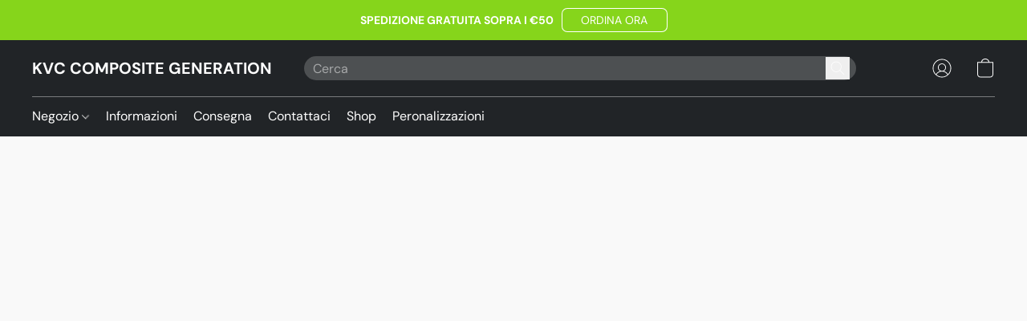

--- FILE ---
content_type: text/html;  charset=utf-8
request_url: https://www.kvcitaliashop.com/products/ec-f
body_size: 30667
content:

<!doctype html>
<html id="ecwid_html" lang="it">
<head>
	<meta charset="utf-8">
	<meta name="viewport"
		  content="height=device-height, width=device-width, initial-scale=1.0, maximum-scale=5.0, minimum-scale=1.0, viewport-fit=cover"/>
	<meta name="referrer" content="origin"/>
	<meta name="generator" content="ec-instant-site"/>
	<meta name="chrome" content="nointentdetection">

	<link rel="icon" type="image/png" sizes="32x32" href="https://d2gt4h1eeousrn.cloudfront.net/44048068/global/hyCh5PA-192x192.png"><link rel="apple-touch-icon" href="https://d2gt4h1eeousrn.cloudfront.net/44048068/global/hyCh5PA-180x180.png">

    <title>EC-F</title><meta property="og:title" content="EC-F" data-vmid="og:title"><meta property="og:image" content="https://d2j6dbq0eux0bg.cloudfront.net/images/44048068/2045063010.jpg" data-vmid="og:image"><meta property="og:image:secure_url" content="https://d2j6dbq0eux0bg.cloudfront.net/images/44048068/2045063010.jpg" data-vmid="og:image:secure_url"><meta property="twitter:title" content="EC-F" data-vmid="twitter:title"><meta property="twitter:image" content="https://d2j6dbq0eux0bg.cloudfront.net/images/44048068/2045063010.jpg" data-vmid="twitter:image"><meta property="og:locale" content="en_US" data-vmid="og:locale"><meta property="twitter:card" content="summary_large_image" data-vmid="twitter:card"><meta property="og:type" content="website" data-vmid="og:type"><meta property="og:site_name" content="KVC Composite Generation" data-vmid="og:site_name"><meta name="description" content="*TUTTI i nostri prodotti per GAS GAS EC-F*"><meta property="og:description" content="*TUTTI i nostri prodotti per GAS GAS EC-F*" data-vmid="og:description"><meta property="twitter:description" content="*TUTTI i nostri prodotti per GAS GAS EC-F*" data-vmid="twitter:description"><link href="https://www.kvcitaliashop.com/products/ec-f" hreflang="x-default" rel="alternate">

<link rel="manifest" href="/manifest.json" />
<meta name="theme-color" content="#FFFFFF" />
<meta http-equiv="x-dns-prefetch-control" content="on">

<link rel="preconnect" href="https://d34ikvsdm2rlij.cloudfront.net/vuega/static/2026/all" crossorigin/>
<link rel="dns-prefetch" href="https://d34ikvsdm2rlij.cloudfront.net/vuega/static/2026/all" crossorigin/>

<link rel="preconnect" href="//images.unsplash.com/" crossorigin/>
<link rel="dns-prefetch" href="//images.unsplash.com/" crossorigin/>

	<link rel="preconnect" href="https://dfvc2y3mjtc8v.cloudfront.net" crossorigin/>
	<link rel="dns-prefetch" href="https://dfvc2y3mjtc8v.cloudfront.net" crossorigin/>
	<link rel="preconnect" href="https://dhgf5mcbrms62.cloudfront.net" crossorigin/>
	<link rel="dns-prefetch" href="https://dhgf5mcbrms62.cloudfront.net" crossorigin/>
	<link rel="preconnect" href="https://d2gt4h1eeousrn.cloudfront.net" crossorigin/>
	<link rel="dns-prefetch" href="https://d2gt4h1eeousrn.cloudfront.net" crossorigin/>

<link rel="preconnect" href="//maps.googleapis.com" crossorigin/>
<link rel="dns-prefetch" href="//maps.googleapis.com" crossorigin/>

<meta property="og:url" content="https://www.kvcitaliashop.com/products/ec-f" />
    <style>@layer vuega-reset, base, components, utilities;</style><link rel="stylesheet" type="text/css" href="https://d34ikvsdm2rlij.cloudfront.net/vuega/static/2026/all/website/assets/website-l7ucqb3s.css" /><link rel="stylesheet" type="text/css" href="https://d34ikvsdm2rlij.cloudfront.net/vuega/static/2026/all/website/assets/AnnouncementBarTile-hn8g47ls.css" /><link rel="stylesheet" type="text/css" href="https://d34ikvsdm2rlij.cloudfront.net/vuega/static/2026/all/website/assets/HeaderTile-kxl9gblf.css" /><link rel="stylesheet" type="text/css" href="https://d34ikvsdm2rlij.cloudfront.net/vuega/static/2026/all/website/assets/style-coivxstf.css" /><link rel="stylesheet" type="text/css" href="https://d34ikvsdm2rlij.cloudfront.net/vuega/static/2026/all/website/assets/FooterTile-juq503vk.css" /><link rel="stylesheet" type="text/css" href="https://d34ikvsdm2rlij.cloudfront.net/vuega/static/2026/all/website/assets/DMSansFont-o4t5bl6g.css" /><link rel="stylesheet" type="text/css" href="https://d34ikvsdm2rlij.cloudfront.net/vuega/static/2026/all/website/assets/MontserratFont-4808z44a.css" />

<script>
	var viewportStyleEl = document.createElement('style');
	viewportStyleEl.appendChild(
		document.createTextNode(
			':root {' +
				'--vh: ' + window.innerHeight + ';' +
				'--vw: ' + window.innerWidth + ';' +
			'}'
		)
	);
	document.head.appendChild(viewportStyleEl);
</script>

		<script>
			var removeStaticIntervalId = setInterval(function () {
				if (typeof Ecwid !== "undefined") {
					var staticElement = document.querySelector('#static-html');
					if (staticElement && staticElement.parentNode) {
						staticElement.parentNode.removeChild(staticElement);
					}
					clearInterval(removeStaticIntervalId);
				}
			}, 100);
		</script>

        

		<link rel="canonical" href="https://www.kvcitaliashop.com/products/ec-f"/>


    <meta name="facebook-domain-verification" content="afvv27ev3fcicb0ht23wq4m7skfq7d" />

<!-- Google tag (gtag.js) -->
<script async src="https://www.googletagmanager.com/gtag/js?id=G-1RJY4LFZK2"></script>
<script>
  window.dataLayer = window.dataLayer || [];
  function gtag(){dataLayer.push(arguments);}
  gtag('js', new Date());

  gtag('config', 'G-1RJY4LFZK2');
</script>

</head>
<body id="ecwid_body"
	  class="starter-site disable-ecwid-loader">
<!-- Google Tag Manager -->
<!-- Not Configured -->
<!-- End Google Tag Manager -->
<script>
	showStore = true;
</script>
<script>
	window.assetsBaseUrl = "https://d34ikvsdm2rlij.cloudfront.net/vuega/static/2026/all/";
	window.initialState = "{\"context\":{\"previewMode\":false,\"isTemplatePreviewMode\":false,\"isStyleSettingsPreviewMode\":false,\"isStyleSettingsOnboardingPreviewMode\":false,\"ssrRendered\":true,\"fromAdmin\":false,\"bucketUrls\":{\"au-syd\":\"https://dfvc2y3mjtc8v.cloudfront.net\",\"us-vir\":\"https://dhgf5mcbrms62.cloudfront.net\",\"eu-fra\":\"https://d2gt4h1eeousrn.cloudfront.net\"},\"heapScriptUrl\":\"https://d1tqsoh7s4xjz9.cloudfront.net/v2/i.min.js\",\"heapDomain\":\"https://ecomm.events\",\"page\":\"STORE\",\"appJsUrls\":[\"https://analytics.sitewit.com/ecwid.plugin.js\"],\"appCssUrls\":[],\"appsPublicTokens\":{},\"appsPublicConfigs\":{\"kliken-stats\":\"{}\"},\"editSiteUrl\":\"https://my.ecwid.com/edit-starter-site?ownerid=44048068&lang=it&from_admin\",\"subscriptionData\":{\"channelId\":\"ecwid_e15c\",\"channelType\":\"DIRECT\",\"isPaid\":true,\"isAllowNewCookieBanner\":true,\"maxPageNumber\":10,\"isMultilingualStoreFeatureEnabled\":true,\"isAdvancedDiscountsFeatureAvailable\":true,\"isBasicEcommerceFeatureEnabled\":true,\"siteMode\":\"ECOMMERCE\",\"isRichTextEditorEnabled\":true,\"isTemplateMarketFeatureEnabled\":true,\"isCustomCodeFeatureEnabled\":true,\"isAccessToControlPanel\":true,\"isStorefrontAgeConfirmationFeatureEnabled\":true,\"isAiSectionGenerationFeatureEnabled\":true,\"siteSnapshotAutosavingIntervalMinutes\":45,\"planName\":\"ECWID_E15C_BUSINESS\",\"planPeriod\":\"annual\",\"isInstantSiteBrandingFooterEnabled\":true,\"isNewSystemSettingsFeatureEnabled\":false,\"isNewSystemSettingsUiFeatureEnabled\":true,\"isShowUpgradeBanner\":false,\"isInstantSiteV2BlogFeatureEnabled\":false},\"isHighPriorityLoadAssigned\":false,\"dataDogRumSettings\":{\"applicationId\":\"c44928be-5327-4643-86ca-bd00b67c66cb\",\"clientToken\":\"pub9dbf33e28dc152b76bde3d2999dfd2a0\",\"site\":\"us5.datadoghq.com\",\"service\":\"vuega-site-prod\",\"env\":\"prod\",\"version\":\"2026-1835-g47bc40e5ba5e78\",\"sessionSampleRate\":0.01,\"defaultPrivacyLevel\":\"mask-user-input\"},\"siteId\":44048068,\"serviceUrl\":\"https://vuega.ecwid.com\",\"clientIp\":\"13.58.207.155\",\"useStorefrontSSR\":false},\"page\":{\"pageList\":[{\"pageId\":\"home\",\"title\":\"Home\",\"urlPath\":\"/\",\"visible\":true,\"visibleHeader\":true,\"visibleFooter\":true,\"indexed\":true,\"tileIds\":[\"global\",\"gdpr-banner\",\"announcement-bar-ngp8ub\",\"header-fcHJMd\",\"cover-HaXq6F\",\"root-categories-uJKQHz\",\"customer-review-EBEvAe\",\"feature-list-BtjZrR\",\"text-DTuwBM\",\"location-BBYesn\",\"footer-MNure7\",\"call-to-action-YQC7P3\",\"call-to-action-YGCPSc\"],\"createdTimestamp\":1699337255858},{\"pageId\":\"products\",\"title\":\"Storefront\",\"urlPath\":\"/products\",\"visible\":true,\"visibleHeader\":true,\"visibleFooter\":true,\"indexed\":true,\"tileIds\":[\"product-details\"],\"createdTimestamp\":1699337255866},{\"pageId\":\"custom-44048068-6tQTJZ\",\"title\":\"Tutto il nostro catalogo\",\"urlPath\":\"/catalogo\",\"visible\":true,\"visibleHeader\":true,\"visibleFooter\":true,\"visibleAnnouncementBar\":true,\"indexed\":true,\"tileIds\":[\"text-PmQBZZ\",\"products-x82BWV\",\"call-to-action-b7v3BX\",\"root-categories-T8yPXV\"],\"createdTimestamp\":1706560868509},{\"pageId\":\"custom-44048068-Tft6Yw\",\"title\":\"Personalizzazioni\",\"urlPath\":\"/Personalizzazioni\",\"visible\":true,\"visibleHeader\":true,\"visibleFooter\":true,\"visibleAnnouncementBar\":true,\"indexed\":true,\"tileIds\":[\"text-TYeUyR\",\"image-text-BNyYzz\",\"image-text-opcJpX\",\"image-text-2NNjcd\",\"image-text-xm7bxy\"],\"createdTimestamp\":1714937829864},{\"pageId\":\"category\",\"title\":\"Category\",\"urlPath\":\"/category\",\"visible\":true,\"visibleHeader\":true,\"visibleFooter\":true,\"visibleAnnouncementBar\":true,\"indexed\":true,\"tileIds\":[\"storefront-category\"],\"createdTimestamp\":1761064877275},{\"pageId\":\"product\",\"title\":\"Product\",\"urlPath\":\"/product\",\"visible\":true,\"visibleHeader\":true,\"visibleFooter\":true,\"visibleAnnouncementBar\":true,\"indexed\":true,\"tileIds\":[\"storefront-product\"],\"createdTimestamp\":1761064877334}],\"pageSettings\":{\"tilesVisibility\":{\"visibleAnnouncementBar\":true,\"visibleHeader\":true,\"visibleFooter\":true},\"pageType\":\"STORE\"}},\"base\":{\"playingVideosInWebsite\":[],\"burgerMenuOpened\":false,\"searchPanelOpened\":false,\"visibleTranslationLanguages\":[\"it\"],\"sideBarType\":\"\",\"isFullPreviewEnabled\":false,\"menuOpenIds\":{},\"menuOpenRequestedByTile\":{}},\"translation\":{\"websiteTranslations\":{\"Block.FeaturedProduct.Blank.title\":\"Nome del prodotto\",\"Language.id\":\"Indonesiano\",\"ADA.Favorites\":\"Vai ai Preferiti\",\"Block.EmbedCustomCode.Blank.placeholder\":\"Le modifiche appariranno una volta che il sito sarà pubblicato.\",\"Language.tr_iso\":\"TR\",\"Language.zh_CN\":\"Cinese (Semplificato)\",\"Footer.CookieSettings\":\"Impostazioni Cookie\",\"SocialIcon.apple_music.title\":\"Apple Music\",\"Language.hu\":\"Ungherese\",\"Dialog.TrackingConsent.AcceptAll.button\":\"Accetta tutti i cookie\",\"Language.hr\":\"Croato\",\"Language.zh_TW\":\"Cinese Tradizionale\",\"Block.Video.Content.VideoUploaded.Title.ADA.context\":\"Il titolo visualizzato del video è {title}\",\"Language.hy\":\"Armeno\",\"SocialIcon.linkedin.title\":\"LinkedIn\",\"Language.cs_iso\":\"CS\",\"Footer.CookieSettings.ADA.context\":\"Aprire le impostazioni avanzate dei cookie in una nuova scheda\",\"Footer.PoweredByLightspeed\":\"Tecnologia Lightspeed\",\"SocialIcon.twitter.title\":\"X (ex Twitter)\",\"Footer.CookieSettings.Analytics\":\"Consenti i cookie analitici ed essenziali\",\"Footer.ReportAbuse\":\"Segnala abuso\",\"Block.Video.Content.VideoUpload.Blank.placeholder\":\"Il tuo video apparirà qui\",\"Dialog.TrackingConsent.description_vol2\":\"Utilizziamo cookie e tecnologie simili per memorizzare le preferenze dell'utente, misurare l'efficacia delle campagne che poniamo in atto e analizzare dati in forma anonima per migliorare le prestazioni del nostro sito. Scegliendo \\\"Accetta\\\", l'utente acconsente all'utilizzo di tutti i cookie. Per configurare le preferenze sui cookie, fare clic su \\\"Impostazioni dei cookie\\\". È possibile modificare le proprie preferenze sui cookie in qualsiasi momento nella sezione Il mio profilo - Consenso dei cookie oppure cliccando sulla rispettiva opzione in fondo alla pagina del sito.\",\"NavigationMenu.Account\":\"Il mio profilo\",\"SocialIcon.instagram.title\":\"Instagram\",\"SEO.StoreTitle\":\"Prodotti\",\"Location.GetDirections.action\":\"Indicazioni stradali\",\"Language.ca_iso\":\"CA\",\"Pricing.NameYourPrice\":\"Gratuito o il prezzo a tua scelta\",\"Dialog.TrackingConsent.Settings.Selected.button\":\"Consenti i cookie selezionati\",\"ContactForm.EmailField.error_invalid\":\"Formato dell'indirizzo email non valido\",\"Block.CategoryCollection.Blank.placeholder\":\"La categoria sarà mostrata qui\",\"ContactForm.Submit.error\":\"Impossibile inviare il messaggio. Riprova più tardi.\",\"Language.fi_iso\":\"FI\",\"Language.is\":\"Islandese\",\"Language.zh_CN_iso\":\"ZH (CN)\",\"ProductDetails.badge.preorder\":\"Preordina\",\"Language.it\":\"Italiano\",\"Language.no_iso\":\"NO\",\"Language.zh\":\"Cinese semplificato\",\"Language.de_CH_iso\":\"DE (CH)\",\"Block.ContactInfo.Email.button\":\"Scrivici\",\"CommonLabel.NextTab.Icon.ADA.context\":\"Passare alla scheda {count} di {countAll}\",\"CommonLabel.PrevSlideArrow.Button.ADA.context\":\"Andare alla diapositiva successiva\",\"Header.Menu.Close.action\":\"Chiudi\",\"Language.ja\":\"Giapponese\",\"OutOfStock.label\":\"Non disponibile\",\"Common.FreeShipping.text\":\"Senza costi di\",\"ADA.Search.duplicate\":\"Cerca nel sito\",\"Dialog.TrackingConsent.Settings.OnlyEssential.button\":\"Consenti solo essenziali\",\"Language.he_iso\":\"HE\",\"Language.gl\":\"Galiziano\",\"Language.es_iso\":\"ES\",\"Language.fr\":\"Francese\",\"Footer.PoweredBy.wl_safe\":\"Tecnologia {brand}\",\"ADA.Menu.Mobile\":\"Menu del sito\",\"Block.FeaturedProduct.DemoContent.Price\":\"199,99\",\"CommonLabel.SkipToMainContent.Button.ADA.context\":\"Passare al contenuto principale\",\"Mail.AbuseReport.body\":\"SID {storeId}, {storeUrl}\",\"ADA.Cart\":\"Vai al carrello\",\"Language.mn_iso\":\"MN\",\"ShowAllProducts.Button\":\"Mostra tutti i prodotti\",\"ContactsWidget.OpenMessenger.Browser.button\":\"Apri nel browser\",\"Dialog.TrackingConsent.description.duplicate\":\"Utilizziamo cookie e tecnologie similari per memorizzare le preferenze dell'utente e mantenerlo collegato (i cookie \\\"essenziali\\\"), nonché per misurare l'efficacia delle campagne che poniamo in atto e analizzare dati in forma anonima per migliorare le prestazioni del nostro sito (i cookie \\\"non essenziali\\\"). Scegliendo \\\"Accetta solo i cookie essenziali\\\", l'utente acconsente all'utilizzo dei cookie tecnici essenziali. Scegliendo \\\"Accetta tutti i cookie\\\", l'utente acconsente all'utilizzo di tutti i cookie. È possibile modificare le proprie preferenze sui cookie in qualsiasi momento cliccando su \\\"Impostazioni Cookie\\\" in fondo alla pagina. \",\"Language.mr_iso\":\"MR\",\"Language.he\":\"Ebraico\",\"Language.lt_iso\":\"LT\",\"Language.nl_iso\":\"NL\",\"Language.ro_iso\":\"RO\",\"SoldOut.label\":\"Esaurito\",\"Footer.PoweredBy.ADA.context\":\"Aprire le informazioni sul costruttore di siti web in una nuova scheda\",\"EmptyState.RootCategories.title\":\"Le tue categorie di primo livello saranno mostrate qui\",\"ProductDetails.Preorder.button\":\"Preordina\",\"Language.id_iso\":\"ID\",\"NavigationMenu.ProductSearch\":\"Ricerca prodotti\",\"Legal.IncludedTaxList\":\"Prezzo incl.\",\"Block.CategoryCollection.ProductNumber.Many\":\"{productCount} prodotti\",\"Block.ContactInfo.WhatsApp.button\":\"Chatta su WhatsApp\",\"Location.Map.NoCookieConsent.action\":\"Accetta i Cookie\",\"Dialog.TrackingConsent.ViewPolicy.ADA.context\":\"Scoprire di più sull'informativa sulla privacy in una nuova scheda\",\"SocialIcon.facebook.title\":\"Facebook\",\"Block.Video.VideoUpload.Preview\":\"Il tuo video\",\"ADA.Search\":\"Cerca nel sito\",\"Language.mn\":\"Mongolo\",\"Language.mk\":\"Macedone\",\"SocialIcon.viber.title\":\"Viber\",\"Language.lv_iso\":\"LV\",\"CommonLabel.NextSlideArrow.Button.ADA.context\":\"Andare alla diapositiva successiva\",\"SocialIcon.line.title\":\"Line\",\"Language.mr\":\"Marathi\",\"Language.ko_iso\":\"KO\",\"Language.gl_iso\":\"GL\",\"Language.fil_iso\":\"FIL\",\"Language.ms\":\"Malese\",\"Language.ru_iso\":\"RU\",\"Block.CategoryProducts.WebSiteContent.Price\":\"Disponibile:\",\"Dialog.TrackingConsent.title\":\"Informativa sulla Privacy\",\"Language.lv\":\"Lettone\",\"Language.th_iso\":\"TH\",\"NavigationMenu.More\":\"Altro…\",\"ADA.Search.placeholder\":\"Digita quello che stai cercando qui\",\"Block.FeaturedProduct.Blank.placeholder\":\"Il tuo prodotto sarà mostrato qui\",\"Dialog.Showroom.TrackingConsent.Settings.Analytics.description\":\"Il consenso dei cookie utilizzati per finalità di analisi, come Google Analytics e statistiche interne del sito web.\",\"Language.de_iso\":\"DE\",\"Dialog.TrackingConsent.AcceptEssential.button\":\"Accetta solo i cookie essenziali\",\"ProductList.lowest_price_days_few\":\"Prezzo più basso degli ultimi {count} giorni: {price}\",\"SocialIcon.wechat.title\":\"WeChat\",\"Footer.CookieSettings.accept\":\"Accetta tutti i cookie\",\"Language.is_iso\":\"IS\",\"SocialIcon.threads.title\":\"Threads\",\"SocialIcon.whatsapp.title\":\"WhatsApp\",\"Language.el_iso\":\"EL\",\"Legal.TaxExemptBusiness.DE\":\"IVA non addebitata (piccolo proprietario d'impresa § 19 UStG)\",\"ProductList.lowest_price_days_other\":\"Prezzo più basso degli ultimi {count} giorni: {price}\",\"Language.no\":\"Norvegese\",\"NavigationMenu.Cart\":\"Carrello\",\"CustomerReviews.Image.Close.Button.ADA.context\":\"Chiudere l'immagine della recensione del cliente\",\"Language.nl\":\"Olandese\",\"Block.LogoGallery.Content.Blank.placeholder\":\"Il tuo logo apparirà qui\",\"Language.ar_iso\":\"AR\",\"ADA.Cart.duplicate\":\"Vai al carrello\",\"Language.eu_iso\":\"EU\",\"Language.fr_CA\":\"Francese (Canada)\",\"Language.sl_iso\":\"SL\",\"ProductList.lowest_price_days_many\":\"Prezzo più basso degli ultimi {count} giorni: {price}\",\"Header.Brands.PopularBrands\":\"Marchi popolari\",\"ViewProduct.Showroom.button\":\"Visualizza prodotto\",\"CatalogPage.CompositeProduct.Savings.ribbon\":\"Risparmia il {discount}% sul bundle\",\"Language.pt_iso\":\"PT\",\"Block.FeaturedProduct.Blank.description\":\"Descrivi le caratteristiche del prodotto che lo rendono speciale. Concentrati sulle cose più importanti e aggiungi una foto per mostrare i dettagli.\",\"Language.be_iso\":\"BE\",\"Language.ja_iso\":\"JA\",\"Language.ko\":\"Coreano\",\"Language.da_iso\":\"DA\",\"ADA.Mail.Showroom\":\"Contatta l'azienda via email\",\"ProductDetails.Ribbon.sample\":\"Prodotto campione\",\"Header.Cart\":\"Carrello\",\"Mail.AbuseReport.Showroom.subject\":\"Segnalazione d'abuso da parte del sito web: ID {storeId}\",\"Block.HiddenSection.label\":\"Sezione nascosta\",\"SocialIcon.spotify.title\":\"Spotify\",\"Language.pt_BR\":\"Portoghese brasiliano\",\"Dialog.TrackingConsent.description_new\":\"Utilizziamo cookie e tecnologie similari per memorizzare le preferenze dell'utente e mantenerlo collegato (i cookie \\\"essenziali\\\"), nonché per misurare l'efficacia delle campagne che poniamo in atto e analizzare dati in forma anonima per migliorare le prestazioni del nostro sito (i cookie \\\"non essenziali\\\"). Scegliendo \\\"Accetta tutti i cookie\\\", l'utente acconsente all'utilizzo di tutti i cookie. Per configurare le preferenze sui cookie, fare clic su \\\"Impostazioni dei cookie\\\". È possibile modificare le proprie preferenze sui cookie in qualsiasi momento nella sezione Il mio profilo - Consenso dei cookie oppure cliccando sulla rispettiva opzione in fondo alla pagina del sito.\",\"Language.et_iso\":\"ET\",\"SitePreviewBanner.title\":\"Anteprima del tuo sito\",\"ContactsWidget.OpenMessenger.Mobile.button\":\"Apri l'app mobile\",\"Dialog.TrackingConsent.Settings.Essential.description\":\"I cookie obbligatori del sito web, come i cookie di sicurezza. Il consenso dei cookie essenziali non può essere revocato.\",\"ADA.Search.placeholder.duplicate\":\"Digita quello che stai cercando qui\",\"Language.ka\":\"Georgiano\",\"CommonLabels.Decline.button\":\"Rifiuta\",\"SocialIcon.twitch.title\":\"Twitch\",\"Block.CategoryProducts.Ribbon.Product.placeholder\":\"Nastro\",\"ADA.Account\":\"Vai al tuo profilo\",\"Block.ContactInfo.Phone.button\":\"Chiamaci\",\"CategoryProducts.Slider.FirstDash.ADA.context\":\"Andare all'inizio dell'elenco dei prodotti\",\"CommonLabels.Accept.button\":\"Accetta\",\"Language.lt\":\"Lettone\",\"Language.hr_iso\":\"HR\",\"Legal.ShippingCostTerms\":\"Spese di spedizione\",\"Legal.ShippingExclusivePrice\":\"Escl. Spedizione\",\"Location.Map.Shown.ADA.context\":\"Mappa con segnaposto\",\"Block.ContactInfo.Facebook.button\":\"Chatta su Facebook\",\"Language.sq_iso\":\"SQ\",\"Legal.TaxExemptBusiness.AT\":\"IVA non addebitata (piccolo proprietario d'impresa § 6 UStG)\",\"ADA.Phone.Showroom\":\"Chiama il numero di telefono dell'azienda\",\"Dialog.TrackingConsent.AboutUs.action\":\"Scopri di più su di noi\",\"Header.Phone\":\"Telefono\",\"Common.ExcludingShipping.text\":\"Escl.\",\"Dialog.TrackingConsent.AboutUs.ADA.context\":\"Scoprire di più sul negozio in una nuova scheda\",\"SocialIcon.youtube.title\":\"YouTube\",\"ADA.Mail.duplicate\":\"Scrivi un'email al negozio\",\"AgeConfirmation.DefaultText.description\":\"Per esplorare il sito web, devi confermare di aver raggiunto l'età legale.\",\"Footer.CookieSettings.Personalization\":\"Consenti i cookie essenziali e di personalizzazione\",\"Language.zh_iso\":\"ZH\",\"ContactForm.Submit.success\":\"Il tuo messaggio è stato inviato\",\"Location.Map.NoCookieConsent.description\":\"Per visualizzare la mappa, devi acconsentire all'uso dei cookie.\",\"Header.Search.placeholder\":\"Cerca\",\"Language.sk_iso\":\"SK\",\"Mail.AbuseReport.Showroom.body\":\"ID {storeId}, {storeUrl}\",\"Test_ECWID_117315\":\"Test_ECWID_117315\",\"Block.ContactInfo.Viber.button\":\"Chatta su Viber\",\"Dialog.TrackingConsent.Settings.Accept.button\":\"Accetta\",\"Dialog.TrackingConsent.Settings.Personalization.description\":\"Il consenso dei cookie che memorizzano le impostazioni per migliorare l'esperienza del visitatore. Ad esempio, viene memorizzato se l'utente ignora un popup.\",\"AgeConfirmation.DefaultText.Confirm.button\":\"Ho più di 21 anni\",\"Location.Map.NoCookieConsent\":\"Google Maps usa i cookie per caricare le mappe interattive e ricordare le tue preferenze. Per visualizzare la mappa, devi acconsentire all'uso dei cookie.\",\"Location.Map.NoCookieConsent.more_info\":\"Maggiori informazioni sull'uso dei cookie:\",\"SocialIcon.messenger.title\":\"Facebook Messenger\",\"Header.Menu\":\"Menu\",\"SocialIcon.vkontakte.title\":\"VK\",\"Language.de_CH\":\"Tedesco (Svizzera)\",\"Language.ro\":\"Rumeno\",\"Dialog.TrackingConsent.description\":\"Utilizziamo cookie e tecnologie similari per memorizzare le preferenze dell'utente e mantenerlo collegato (i cookie \\\"essenziali\\\"), nonché per misurare l'efficacia delle campagne che poniamo in atto e analizzare dati in forma anonima per migliorare le prestazioni del nostro sito (i cookie \\\"non essenziali\\\"). Scegliendo \\\"Accetta solo i cookie essenziali\\\", l'utente acconsente all'utilizzo dei cookie tecnici essenziali. Scegliendo \\\"Accetta tutti i cookie\\\", l'utente acconsente all'utilizzo di tutti i cookie. È possibile modificare le proprie preferenze sui cookie in qualsiasi momento cliccando su \\\"Impostazioni Cookie\\\" in fondo alla pagina.\",\"Mail.AbuseReport.subject\":\"Segnalazione d'abuso: SID {storeId}\",\"Block.ContactInfo.Telegram.button\":\"Chatta su Telegram\",\"Language.bg\":\"Bulgaro\",\"Footer.Language\":\"Lingua:\",\"Language.be\":\"Bielorusso\",\"Language.ru\":\"Russo\",\"Block.ContactInfo.WeChat.button\":\"Chatta su Wechat\",\"Language.sv_iso\":\"SV\",\"Language.ms_iso\":\"MS\",\"Language.ar\":\"Arabo\",\"AgeConfirmation.DefaultText.title\":\"Hai almeno 21 anni di età?\",\"ADA.GoogleMap.duplicate\":\"Posizione su Google Maps\",\"ContactForm.PhoneField.error_invalid\":\"Formato del numero di telefono non valido\",\"Language.fr_iso\":\"FR\",\"Location.Map.Background.ADA.context\":\"Qui sarà visualizzata la mappa dopo l'accettazione dei cookie\",\"SocialIcon.snapchat.title\":\"Snapchat\",\"Subscriptions.SubscribeAndSave.ribbon\":\"Abbonati e risparmia il {discount}%\",\"Footer.EcwidByLightspeed\":\"Ecwid di Lightspeed\",\"Block.ContactInfo.Line.button\":\"Chatta su Line\",\"ContactForm.Submit.in_progress\":\"Invio\",\"Dialog.TrackingConsent.Settings.Personalization\":\"Personalizzazione\",\"Language.uk_iso\":\"UA\",\"Block.Video.Content.VideoUpload.SupportedPlatforms.placeholder\":\"Piattaforme supportate\",\"Dialog.TrackingConsent.Settings.Analytics.description\":\"Il consenso dei cookie utilizzati per finalità di analisi, come Google Analytics e statistiche interne del negozio.\",\"SocialIcon.telegram.title\":\"Telegram\",\"BuyNow.button\":\"Acquista ora\",\"Language.zh_TW_iso\":\"ZH (TW)\",\"CustomerReviews.ReadMore.button\":\"Leggi di Più\",\"CatalogPage.CompositeProduct.ribbon\":\"Bundle di {count}\",\"Header.Email\":\"Email\",\"Language.it_iso\":\"IT\",\"Language.pl\":\"Polacco\",\"Language.sr_iso\":\"SR\",\"Header.Account\":\"Il mio profilo\",\"ADA.Phone\":\"Chiama il numero di telefono del negozio\",\"CustomerReviews.Image.Open.Button.ADA.context\":\"Aprire l'immagine della recensione del cliente in una nuova scheda\",\"EmptyState.FeaturedProducts.title\":\"I tuoi prodotti in evidenza saranno mostrati qui\",\"Header.Search\":\"Cerca\",\"Language.es_419\":\"Spagnolo (America Latina)\",\"MobileView.Preview.Section.title\":\"Sezione:\",\"Language.pt\":\"Portoghese\",\"Notice.TrackingConsent.CookieSettings.ADA.context\":\"Aprire le impostazioni avanzate dei cookie\",\"Cover.NextTab.Icon.ADA.context\":\"Scorrere alla sezione successiva\",\"FooterHeader.SiteLanguage.Dropdown.ADA.context\":\"Cambiare la lingua del sito\",\"ContactForm.RequiredField.error\":\"Questo campo non deve essere vuoto\",\"CommonLabel.NextSlideMarker.Button.ADA.context\":\"Andare alla dispositiva {count} di {countAll}\",\"EmptyState.RootCategories.Cards.placeholder\":\"Nome della categoria\",\"Language.vi_iso\":\"VI\",\"Dialog.TrackingConsent.Settings.button\":\"Impostazioni dei cookie\",\"Language.ka_iso\":\"KA\",\"Location.Map.NoCookieConsent.title\":\"Google Maps usa i cookie per caricare le mappe interattive e ricordare le tue preferenze.\",\"Language.es_419_iso\":\"ES (LA)\",\"Language.mk_iso\":\"MK\",\"CategoryProducts.Slider.ThirdDash.ADA.context\":\"Andare alla fine dell'elenco dei prodotti\",\"NavigationMenu.AllCategories\":\"Tutte le categorie\",\"Language.en\":\"Inglese\",\"Language.el\":\"Greco\",\"AgeConfirmation.DefaultText.Deny.button\":\"Ho meno di 21 anni\",\"Language.fr_CA_iso\":\"FR (CA)\",\"Language.fil\":\"Filippino\",\"Language.uk\":\"Ucraino\",\"Dialog.TrackingConsent.Settings.Essential\":\"Essenziali (sempre consentiti)\",\"Language.cy_iso\":\"CY\",\"Common.ShippingCosts.link\":\"spedizione\",\"Language.fa\":\"Persiano\",\"Language.hu_iso\":\"HU\",\"ProductList.lowest_price_days_one\":\"Prezzo più basso dell'ultimo giorno: {price}\",\"Language.fa_iso\":\"FA\",\"Language.fi\":\"Finlandese\",\"OnSale.label\":\"Scontato\",\"ADA.Mail\":\"Scrivi un'email al negozio\",\"SkipToMainContent.Button\":\"Passa al contenuto principale\",\"Language.pl_iso\":\"PL\",\"SitePreviewBanner.Edit.button\":\"Modifica sito\",\"Language.eu\":\"Basco\",\"Block.Video.Content.VideoUploaded.Author.Button.ADA.context\":\"Il nome visualizzato dell'autore del video è {name}\",\"Language.es\":\"Spagnolo\",\"SocialIcon.discord.title\":\"Discord\",\"ContactForm.RequiredField.label\":\"Campo obbligatorio\",\"Header.ViewAll\":\"Visualizza tutto\",\"Language.et\":\"Estone\",\"Block.CategoryCollection.ProductNumber.plural\":\"Prodotti: {number}\",\"Block.ContactInfo.iMessage.button\":\"Invia iMessage\",\"Dialog.TrackingConsent.ViewPolicy.action\":\"Per ulteriori informazioni, consultare l'Informativa sulla privacy\",\"Footer.Catalog.ViewAll.button\":\"View All\",\"Language.en_iso\":\"EN\",\"Language.vi\":\"Vietnamita\",\"SocialIcon.yelp.title\":\"Yelp!\",\"Footer.CookieSettings.decline\":\"Accetta solo i cookie tecnici necessari\",\"Subscriptions.FirstPayment\":\"Primo pagamento: {amount}\",\"Block.Video.Content.VideoUploaded.Play.Button.ADA.context\":\"Riprodurre il video\",\"Block.Video.VideoUpload.Preview2\":\"Video 2\",\"Block.Video.VideoUpload.Preview3\":\"Video 3\",\"Footer.PoweredBy\":\"Realizzato con\",\"Block.Video.VideoUpload.Preview4\":\"Video 4\",\"Language.ca\":\"Catalano\",\"Language.sq\":\"Albanese\",\"Language.sr\":\"Serbo\",\"CustomerReviews.StarRating.ADA.context\":\"La valutazione assegnata dal cliente è {count} stelle su {countAll}\",\"ProductDetails.CompositeProduct.ribbon\":\"Bundle di {count}\",\"Language.sv\":\"Svedese\",\"ADA.Phone.duplicate\":\"Chiama il numero di telefono del negozio\",\"Block.CategoryProducts.Blank.Product.placeholder\":\"Il tuo prodotto sarà mostrato qui\",\"ProductList.lowest_price_days_two\":\"Prezzo più basso degli ultimi {count} giorni: {price}\",\"Header.Favorites\":\"Preferiti\",\"Dialog.TrackingConsent.Settings.Analytics\":\"Analitici\",\"Language.hy_iso\":\"HY\",\"SocialIcon.tiktok.title\":\"TikTok\",\"Language.sk\":\"Slovacco\",\"Language.sl\":\"Sloveno\",\"ADA.GoogleMap\":\"Posizione su Google Maps\",\"CategoryProducts.Slider.SecondDash.ADA.context\":\"Andare al centro dell'elenco dei prodotti\",\"Block.Video.VideoUpload.Preview1\":\"Video 1\",\"Language.bg_iso\":\"BG\",\"EmptyState.FeaturedProducts.Cards.placeholder\":\"Nome del prodotto\",\"Dialog.Showroom.TrackingConsent.AboutUs.ADA.context\":\"Scopri di più sul sito web in una nuova scheda\",\"Language.da\":\"Danese\",\"Language.de\":\"Tedesco\",\"Language.tr\":\"Turco\",\"Dialog.TrackingConsent.Settings.Decline.button\":\"Rifiuta\",\"Footer.ReportAbuse.ADA.context\":\"Segnalare un abuso in una nuova scheda\",\"ProductList.lowest_price\":\"Prezzo più basso degli ultimi 30 giorni: {price}\",\"ProductDetails.SKU\":\"Cod. Art.: {Identifier}\",\"Block.ContactInfo.BusinessLocation.button\":\"Visualizza la posizione dell'azienda\",\"Block.CategoryCollection.ProductNumber.One\":\"1 prodotto\",\"Language.cs\":\"Ceco\",\"SocialIcon.pinterest.title\":\"Pinterest\",\"Language.pt_BR_iso\":\"PT (BR)\",\"Language.th\":\"Thailandese\",\"Block.ContactInfo.Instagram.button\":\"Chatta su Instagram\",\"Language.cy\":\"Gallese\"},\"languageTranslations\":{\"it\":{\"Language.it\":\"Italiano\",\"Language.en\":\"Inglese\"},\"en\":{\"Language.it\":\"Italian\",\"Language.en\":\"English\"}}},\"profile\":{\"profile\":{\"siteId\":44048068,\"locale\":\"it\",\"storeName\":\"KVC Composite Generation\",\"tracking\":{\"fbPixelId\":\"438363994185988\",\"heapEnabled\":true},\"countryCode\":\"IT\",\"storeClosed\":false,\"storeSuspended\":false,\"hideSitePublishedModal\":true,\"isTemplateSite\":false,\"siteUrl\":\"https://www.kvcitaliashop.com\",\"hideEcwidLinks\":false,\"enabledLanguages\":[\"it\"],\"enableIps\":[\"\"],\"latestPublishTimestamp\":1726686807,\"createdTimestamp\":1691653685,\"vertical\":\"other\",\"previewTemplateInsideEditor\":true,\"editorLightModeEnabled\":false,\"featureFlags\":{\"isPagesEnabled\":true,\"siteMode\":\"ECOMMERCE\",\"siteDisplayCondition\":\"DEFAULT\",\"isBasicEcommerceEnabled\":true,\"isNewSystemSettingsEnabled\":false,\"isNewSystemSettingsUIEnabled\":true,\"isNewSystemSettingsOnboardingUIEnabled\":false,\"isRichTextEditorEnabled\":true,\"isTemplateMarketFeatureEnabled\":true,\"isCustomCodeFeatureEnabled\":true,\"instantSiteSectionFeedbackUrl\":\"\",\"isMenuItemBrandsDropdownEnabled\":true,\"isStorefrontAgeConfirmationFeatureEnabled\":true,\"isStorefrontCustomizationEnabled\":true,\"isInstantSiteBrandingFooterEnabled\":true,\"isTextsAiGenEnabledForTextTile\":false,\"isTextsAiGenEnabledForImageTextTile\":false,\"isTextsAiGenEnabledForCoverTile\":false,\"isShowUpgradeBanner\":false,\"isInstantSiteV2BlogFeatureEnabled\":false,\"isAiAssistantEnabled\":false},\"isDraftChanged\":false}},\"tile\":{\"tileList\":[{\"content\":{\"text\":\"SPEDIZIONE GRATUITA SOPRA I €50\",\"actionLink\":{\"title\":\"ORDINA ORA\",\"type\":\"GO_TO_STORE_LINK\"}},\"design\":{\"layout\":\"CENTER\",\"showAllPages\":{\"enabled\":true},\"general\":{\"background\":{\"type\":\"solid\",\"solid\":{\"color\":{\"raw\":\"#86D51B\",\"hex\":\"#86D51B\",\"hsl\":{\"h\":85.42372881355932,\"s\":0.7777777777777777,\"l\":0.46963125,\"a\":1},\"rgba\":{\"r\":134,\"g\":213,\"b\":27,\"a\":1}}},\"gradient\":{\"fromColor\":\"global.color.background\",\"toColor\":\"global.color.background\"}}},\"text\":{\"size\":14,\"bold\":true,\"italic\":false,\"color\":{\"raw\":\"#FFFFFF\",\"hex\":\"#FFFFFF\",\"hsl\":{\"h\":210,\"s\":0,\"l\":1,\"a\":1},\"rgba\":{\"r\":255,\"g\":255,\"b\":255,\"a\":1}},\"visible\":true},\"actionLink\":{\"appearance\":\"outline-button\",\"size\":\"small\",\"style\":\"round-corner\",\"color\":{\"raw\":\"#FFFFFF\",\"hex\":\"#FFFFFF\",\"hsl\":{\"h\":0,\"s\":0,\"l\":1,\"a\":1},\"rgba\":{\"r\":255,\"g\":255,\"b\":255,\"a\":1}},\"visible\":true},\"sanitizeHash\":\"bab68b3dd30e00505e637963209d53c0\"},\"hasChanges\":false,\"id\":\"announcement-bar-ngp8ub\",\"order\":3,\"role\":\"BLOCK\",\"sourceId\":\"announcement_bar_006\",\"type\":\"ANNOUNCEMENT_BAR\",\"visibility\":true},{\"content\":{\"logo\":{\"type\":\"TEXT\",\"text\":\"KVC COMPOSITE GENERATION\",\"image\":{\"bucket\":\"us-vir\",\"set\":{\"cropped-default-100x200\":{\"url\":\"https://d1howb1wwyap5o.cloudfront.net/vuega/demo_store/en/header/100x200.png\",\"width\":100,\"height\":50},\"cropped-default-500x1000\":{\"url\":\"https://d1howb1wwyap5o.cloudfront.net/vuega/demo_store/en/header/500x1000.png\",\"width\":100,\"height\":50},\"cropped-default-1000x2000\":{\"url\":\"https://d1howb1wwyap5o.cloudfront.net/vuega/demo_store/en/header/1000x2000.png\",\"width\":100,\"height\":50},\"cropped-webp-100x200\":{\"url\":\"https://d1howb1wwyap5o.cloudfront.net/vuega/demo_store/en/header/100x200.webp\",\"width\":100,\"height\":50},\"cropped-webp-500x1000\":{\"url\":\"https://d1howb1wwyap5o.cloudfront.net/vuega/demo_store/en/header/500x1000.webp\",\"width\":100,\"height\":50},\"cropped-webp-1000x2000\":{\"url\":\"https://d1howb1wwyap5o.cloudfront.net/vuega/demo_store/en/header/1000x2000.webp\",\"width\":100,\"height\":50},\"default-1200x1200\":{\"url\":\"https://d1howb1wwyap5o.cloudfront.net/vuega/demo_store/en/header/1200x1200.png\",\"width\":262,\"height\":100},\"default-2000x2000\":{\"url\":\"https://d1howb1wwyap5o.cloudfront.net/vuega/demo_store/en/header/2000x2000.png\",\"width\":262,\"height\":100},\"default-200x200\":{\"url\":\"https://d1howb1wwyap5o.cloudfront.net/vuega/demo_store/en/header/200x200.png\",\"width\":262,\"height\":100},\"default-600x600\":{\"url\":\"https://d1howb1wwyap5o.cloudfront.net/vuega/demo_store/en/header/600x600.png\",\"width\":262,\"height\":100},\"webp-1200x1200\":{\"url\":\"https://d1howb1wwyap5o.cloudfront.net/vuega/demo_store/en/header/1200x1200.webp\",\"width\":262,\"height\":100},\"webp-2000x2000\":{\"url\":\"https://d1howb1wwyap5o.cloudfront.net/vuega/demo_store/en/header/2000x2000.webp\",\"width\":262,\"height\":100},\"webp-200x200\":{\"url\":\"https://d1howb1wwyap5o.cloudfront.net/vuega/demo_store/en/header/200x200.webp\",\"width\":262,\"height\":100},\"webp-600x600\":{\"url\":\"https://d1howb1wwyap5o.cloudfront.net/vuega/demo_store/en/header/600x600.webp\",\"width\":262,\"height\":100}},\"borderInfo\":{\"homogeneity\":false,\"color\":{\"r\":33,\"g\":33,\"b\":33,\"a\":255}}}},\"menu\":{\"items\":[{\"id\":\"h0002\",\"title\":\"Negozio\",\"type\":\"GO_TO_STORE\",\"tileIdForScroll\":\"products-opd5wX\"},{\"id\":\"h0001\",\"title\":\"Informazioni\",\"type\":\"SCROLL_TO_TILE\",\"tileIdForScroll\":\"text-DTuwBM\"},{\"id\":\"uH9CU\",\"title\":\"Consegna\",\"type\":\"SCROLL_TO_TILE\",\"tileIdForScroll\":\"text-3hcwDM\"},{\"id\":\"h0004\",\"title\":\"Contattaci\",\"type\":\"SCROLL_TO_TILE\",\"tileIdForScroll\":\"location-BBYesn\"},{\"id\":\"tiNzy\",\"title\":\"Shop\",\"type\":\"HYPER_LINK\",\"tileIdForScroll\":\"root-categories-uJKQHz\",\"link\":\"/catalogo\"},{\"id\":\"a7SOs\",\"title\":\"Peronalizzazioni\",\"type\":\"HYPER_LINK\",\"tileIdForScroll\":\"call-to-action-YGCPSc\",\"link\":\"/Personalizzazioni\"}]},\"contactInfo\":{\"phone\":\"\",\"email\":\"\"},\"actionLink\":{\"type\":\"HYPER_LINK\",\"title\":\"\"},\"socialProfiles\":{\"list\":[]}},\"design\":{\"layout\":\"LEFT_LOGO_SEARCH\",\"logo\":{\"size\":20,\"bold\":true,\"italic\":false,\"color\":{\"raw\":\"#FFFFFF\",\"hex\":\"#FFFFFF\",\"hsl\":{\"h\":210,\"s\":0,\"l\":1,\"a\":1},\"rgba\":{\"r\":255,\"g\":255,\"b\":255,\"a\":1}},\"spacing\":0,\"capitalization\":\"none\",\"frame\":{\"visible\":false,\"width\":2},\"visible\":true},\"menu\":{\"font\":\"prata\",\"bold\":false,\"italic\":false,\"color\":{\"raw\":\"8CC0CE\",\"hex\":\"#8cc0ceff\",\"hsl\":{\"h\":192.72727272727272,\"s\":0.40243902439024387,\"l\":0.6784313725490196,\"a\":1},\"rgba\":{\"r\":140,\"g\":192,\"b\":206,\"a\":1},\"auto\":false},\"visible\":true},\"phone\":{\"color\":{\"raw\":\"#d6d6d6\",\"hex\":\"#d6d6d6ff\",\"hsl\":{\"h\":0,\"s\":0,\"l\":0.843137,\"a\":1},\"rgba\":{\"r\":214,\"g\":214,\"b\":214,\"a\":1}}},\"email\":{\"color\":{\"raw\":\"#d6d6d6\",\"hex\":\"#d6d6d6ff\",\"hsl\":{\"h\":0,\"s\":0,\"l\":0.843137,\"a\":1},\"rgba\":{\"r\":214,\"g\":214,\"b\":214,\"a\":1}}},\"search\":{\"color\":{\"raw\":\"#E7FF14\",\"hex\":\"#e7ff14ff\",\"hsl\":{\"h\":66.1276595744681,\"s\":1,\"l\":0.5392156862745098,\"a\":1},\"rgba\":{\"r\":231,\"g\":255,\"b\":20,\"a\":1},\"auto\":false},\"visible\":false},\"cart\":{\"color\":{\"raw\":\"8CC0CE\",\"hex\":\"#8cc0ceff\",\"hsl\":{\"h\":192.72727272727272,\"s\":0.40243902439024387,\"l\":0.6784313725490196,\"a\":1},\"rgba\":{\"r\":140,\"g\":192,\"b\":206,\"a\":1},\"auto\":false},\"visible\":true},\"general\":{\"background\":{\"type\":\"solid\",\"solid\":{\"color\":{\"raw\":\"FEF6EE\",\"hex\":\"#fef6eeff\",\"hsl\":{\"h\":30,\"s\":0.8888888888888893,\"l\":0.9647058823529412,\"a\":1},\"rgba\":{\"r\":254,\"g\":246,\"b\":238,\"a\":1},\"auto\":false}},\"gradient\":{\"fromColor\":\"global.color.background\",\"toColor\":\"global.color.background\"}}},\"panelBackground\":{\"type\":\"semi-transparent\"},\"menuAndIcons\":{\"color\":{\"raw\":\"#FFFFFF\",\"hex\":\"#FFFFFF\",\"hsl\":{\"h\":210.00000000000094,\"s\":0,\"l\":1,\"a\":1},\"rgba\":{\"r\":255,\"g\":255,\"b\":255,\"a\":1}},\"visibilityTogglers\":{\"account\":true}},\"sanitizeHash\":\"b3c16ce401aca942c6c525aa7a3ce5ab\"},\"externalContent\":{\"storeData\":{\"categories\":[{\"id\":72096072,\"name\":\"FANTIC\",\"productsCount\":0,\"url\":\"https://www.kvcitaliashop.com/products/fantic\",\"enabled\":true},{\"id\":96525250,\"name\":\"TM Racing\",\"productsCount\":0,\"url\":\"https://www.kvcitaliashop.com/products/tm-racing\",\"enabled\":true},{\"id\":117222188,\"name\":\"HONDA\",\"productsCount\":0,\"url\":\"https://www.kvcitaliashop.com/products/honda\",\"enabled\":true},{\"id\":125255203,\"name\":\"YAMAHA\",\"productsCount\":0,\"url\":\"https://www.kvcitaliashop.com/products/yamaha\",\"enabled\":true},{\"id\":75843028,\"name\":\"KTM\",\"productsCount\":0,\"url\":\"https://www.kvcitaliashop.com/products/ktm\",\"enabled\":true},{\"id\":75934088,\"name\":\"HUSQVARNA\",\"productsCount\":0,\"url\":\"https://www.kvcitaliashop.com/products/husqvarna\",\"enabled\":true},{\"id\":83823183,\"name\":\"GAS GAS\",\"productsCount\":0,\"url\":\"https://www.kvcitaliashop.com/products/gas-gas\",\"enabled\":true},{\"id\":96529680,\"name\":\"BETA\",\"productsCount\":0,\"url\":\"https://www.kvcitaliashop.com/products/beta\",\"enabled\":true},{\"id\":72096075,\"name\":\"HM / VENT\",\"productsCount\":0,\"url\":\"https://www.kvcitaliashop.com/products/hm-vent\",\"enabled\":true},{\"id\":89815970,\"name\":\"MOTORI\",\"productsCount\":0,\"url\":\"https://www.kvcitaliashop.com/products/motori\",\"enabled\":true},{\"id\":96526082,\"name\":\"Istruzioni Montaggio\",\"productsCount\":0,\"url\":\"https://www.kvcitaliashop.com/products/istruzioni-montaggio\",\"enabled\":true}],\"products\":[]},\"categoryTree\":[{\"id\":72096072,\"name\":\"FANTIC\",\"nameTranslated\":{\"it\":\"FANTIC\"},\"urlPath\":\"https://www.kvcitaliashop.com/products/fantic\",\"enabled\":true,\"children\":[{\"id\":100311046,\"name\":\"250 2020/2026\",\"nameTranslated\":{\"it\":\"250 2020/2026\"},\"urlPath\":\"https://www.kvcitaliashop.com/products/250-2020-2026\",\"enabled\":true,\"children\":[]},{\"id\":75843013,\"name\":\"50\",\"nameTranslated\":{\"it\":\"50\"},\"urlPath\":\"https://www.kvcitaliashop.com/products/50\",\"enabled\":true,\"children\":[{\"id\":139121099,\"name\":\"2017/19\",\"nameTranslated\":{\"it\":\"2017/19\"},\"urlPath\":\"https://www.kvcitaliashop.com/products/2017-19-1\",\"enabled\":true,\"children\":[]},{\"id\":118931289,\"name\":\"2020/2026\",\"nameTranslated\":{\"it\":\"2020/2026\"},\"urlPath\":\"https://www.kvcitaliashop.com/products/2020-2026\",\"enabled\":true,\"children\":[]}]},{\"id\":75843012,\"name\":\"125\",\"nameTranslated\":{\"it\":\"125\"},\"urlPath\":\"https://www.kvcitaliashop.com/products/125\",\"enabled\":true,\"children\":[{\"id\":118928042,\"name\":\"4T\",\"nameTranslated\":{\"it\":\"4T\"},\"urlPath\":\"https://www.kvcitaliashop.com/products/4t\",\"enabled\":true,\"children\":[]},{\"id\":118925290,\"name\":\"2T\",\"nameTranslated\":{\"it\":\"2T\"},\"urlPath\":\"https://www.kvcitaliashop.com/products/2t\",\"enabled\":true,\"children\":[]}]}]},{\"id\":96525250,\"name\":\"TM Racing\",\"nameTranslated\":{\"it\":\"TM Racing\"},\"urlPath\":\"https://www.kvcitaliashop.com/products/tm-racing\",\"enabled\":true,\"children\":[{\"id\":96526244,\"name\":\"SMR\",\"nameTranslated\":{\"it\":\"SMR\"},\"urlPath\":\"https://www.kvcitaliashop.com/products/smr\",\"enabled\":true,\"children\":[{\"id\":96527275,\"name\":\"125 2016/21\",\"nameTranslated\":{\"it\":\"125 2016/21\"},\"urlPath\":\"https://www.kvcitaliashop.com/products/125-2016-21\",\"enabled\":true,\"children\":[]},{\"id\":139072502,\"name\":\"125 2022/26\",\"nameTranslated\":{\"it\":\"125 2022/26\"},\"urlPath\":\"https://www.kvcitaliashop.com/products/125-2022-26\",\"enabled\":true,\"children\":[]},{\"id\":125237789,\"name\":\"250 2016/21\",\"nameTranslated\":{\"it\":\"250 2016/21\"},\"urlPath\":\"https://www.kvcitaliashop.com/products/250-2016-21-2\",\"enabled\":true,\"children\":[]},{\"id\":96529682,\"name\":\"300 2016/21\",\"nameTranslated\":{\"it\":\"300 2016/21\"},\"urlPath\":\"https://www.kvcitaliashop.com/products/300-2016-21\",\"enabled\":true,\"children\":[]},{\"id\":139128321,\"name\":\"300 2022/26\",\"nameTranslated\":{\"it\":\"300 2022/26\"},\"urlPath\":\"https://www.kvcitaliashop.com/products/300-2022-26\",\"enabled\":true,\"children\":[]},{\"id\":157336077,\"name\":\"450 2016/21\",\"nameTranslated\":{\"it\":\"450 2016/21\"},\"urlPath\":\"https://www.kvcitaliashop.com/products/450-2016-21\",\"enabled\":true,\"children\":[]},{\"id\":157331320,\"name\":\"450 2022/26\",\"nameTranslated\":{\"it\":\"450 2022/26\"},\"urlPath\":\"https://www.kvcitaliashop.com/products/450-2022-26\",\"enabled\":true,\"children\":[]}]},{\"id\":96531281,\"name\":\"MX\",\"nameTranslated\":{\"it\":\"MX\"},\"urlPath\":\"https://www.kvcitaliashop.com/products/mx\",\"enabled\":true,\"children\":[{\"id\":139119630,\"name\":\"85 2006/21\",\"nameTranslated\":{\"it\":\"85 2006/21\"},\"urlPath\":\"https://www.kvcitaliashop.com/products/85-2006-21\",\"enabled\":true,\"children\":[]},{\"id\":139125117,\"name\":\"85 2022/26\",\"nameTranslated\":{\"it\":\"85 2022/26\"},\"urlPath\":\"https://www.kvcitaliashop.com/products/85-2022-26\",\"enabled\":true,\"children\":[]},{\"id\":96529683,\"name\":\"125 2016/21\",\"nameTranslated\":{\"it\":\"125 2016/21\"},\"urlPath\":\"https://www.kvcitaliashop.com/products/125-2016-21-1\",\"enabled\":true,\"children\":[]},{\"id\":139120806,\"name\":\"125 22/26\",\"nameTranslated\":{\"it\":\"125 22/26\"},\"urlPath\":\"https://www.kvcitaliashop.com/products/125-22-26\",\"enabled\":true,\"children\":[]},{\"id\":96525251,\"name\":\"144 2016/21\",\"nameTranslated\":{\"it\":\"144 2016/21\"},\"urlPath\":\"https://www.kvcitaliashop.com/products/144-2016-21\",\"enabled\":true,\"children\":[]},{\"id\":139109554,\"name\":\"144 22/26\",\"nameTranslated\":{\"it\":\"144 22/26\"},\"urlPath\":\"https://www.kvcitaliashop.com/products/144-22-26\",\"enabled\":true,\"children\":[]},{\"id\":96949019,\"name\":\"250 2016/21\",\"nameTranslated\":{\"it\":\"250 2016/21\"},\"urlPath\":\"https://www.kvcitaliashop.com/products/250-2016-21-1\",\"enabled\":true,\"children\":[]},{\"id\":139109556,\"name\":\"250 22/26\",\"nameTranslated\":{\"it\":\"250 22/26\"},\"urlPath\":\"https://www.kvcitaliashop.com/products/250-22-26\",\"enabled\":true,\"children\":[]},{\"id\":96947023,\"name\":\"300 2016/21\",\"nameTranslated\":{\"it\":\"300 2016/21\"},\"urlPath\":\"https://www.kvcitaliashop.com/products/300-2016-21-1\",\"enabled\":true,\"children\":[]},{\"id\":139121053,\"name\":\"300 22/26\",\"nameTranslated\":{\"it\":\"300 22/26\"},\"urlPath\":\"https://www.kvcitaliashop.com/products/300-22-26\",\"enabled\":true,\"children\":[]},{\"id\":193807839,\"name\":\"450 2022/26\",\"nameTranslated\":{\"it\":\"450 2022/26\"},\"urlPath\":\"https://www.kvcitaliashop.com/products/450-2022-26-193807839\",\"enabled\":true,\"children\":[]}]},{\"id\":96961001,\"name\":\"EN\",\"nameTranslated\":{\"it\":\"EN\"},\"urlPath\":\"https://www.kvcitaliashop.com/products/en\",\"enabled\":true,\"children\":[{\"id\":96949024,\"name\":\"125 2016/21\",\"nameTranslated\":{\"it\":\"125 2016/21\"},\"urlPath\":\"https://www.kvcitaliashop.com/products/125-2016-21-2\",\"enabled\":true,\"children\":[]},{\"id\":139128322,\"name\":\"125 2022/26\",\"nameTranslated\":{\"it\":\"125 2022/26\"},\"urlPath\":\"https://www.kvcitaliashop.com/products/125-2022-26-139128322\",\"enabled\":true,\"children\":[]},{\"id\":96964001,\"name\":\"144 2016/21\",\"nameTranslated\":{\"it\":\"144 2016/21\"},\"urlPath\":\"https://www.kvcitaliashop.com/products/144-2016-21-1\",\"enabled\":true,\"children\":[]},{\"id\":139128323,\"name\":\"144 2022/26\",\"nameTranslated\":{\"it\":\"144 2022/26\"},\"urlPath\":\"https://www.kvcitaliashop.com/products/144-2022-26\",\"enabled\":true,\"children\":[]},{\"id\":96947045,\"name\":\"250 2016/21\",\"nameTranslated\":{\"it\":\"250 2016/21\"},\"urlPath\":\"https://www.kvcitaliashop.com/products/250-2016-21\",\"enabled\":true,\"children\":[]},{\"id\":139125059,\"name\":\"250 2022/26\",\"nameTranslated\":{\"it\":\"250 2022/26\"},\"urlPath\":\"https://www.kvcitaliashop.com/products/250-2022-26\",\"enabled\":true,\"children\":[]},{\"id\":96964004,\"name\":\"300 2016/21\",\"nameTranslated\":{\"it\":\"300 2016/21\"},\"urlPath\":\"https://www.kvcitaliashop.com/products/300-2016-21-2\",\"enabled\":true,\"children\":[]},{\"id\":139115573,\"name\":\"300 2022/26\",\"nameTranslated\":{\"it\":\"300 2022/26\"},\"urlPath\":\"https://www.kvcitaliashop.com/products/300-2022-26-139115573\",\"enabled\":true,\"children\":[]},{\"id\":193805089,\"name\":\"450 2022/26\",\"nameTranslated\":{\"it\":\"450 2022/26\"},\"urlPath\":\"https://www.kvcitaliashop.com/products/450-2022-26-193805089\",\"enabled\":true,\"children\":[]},{\"id\":193807836,\"name\":\"530 2022/26\",\"nameTranslated\":{\"it\":\"530 2022/26\"},\"urlPath\":\"https://www.kvcitaliashop.com/products/530-2022-26\",\"enabled\":true,\"children\":[]}]},{\"id\":125288079,\"name\":\"SMM\",\"nameTranslated\":{\"it\":\"SMM\"},\"urlPath\":\"https://www.kvcitaliashop.com/products/smm\",\"enabled\":true,\"children\":[{\"id\":125205592,\"name\":\"125 2016/21\",\"nameTranslated\":{\"it\":\"125 2016/21\"},\"urlPath\":\"https://www.kvcitaliashop.com/products/125-2016-21-3\",\"enabled\":true,\"children\":[]},{\"id\":125248566,\"name\":\"250 2016/21\",\"nameTranslated\":{\"it\":\"250 2016/21\"},\"urlPath\":\"https://www.kvcitaliashop.com/products/250-2016-21-3\",\"enabled\":true,\"children\":[]},{\"id\":125288080,\"name\":\"300 2016/21\",\"nameTranslated\":{\"it\":\"300 2016/21\"},\"urlPath\":\"https://www.kvcitaliashop.com/products/300-2016-21-4\",\"enabled\":true,\"children\":[]}]},{\"id\":125205593,\"name\":\"SMX\",\"nameTranslated\":{\"it\":\"SMX\"},\"urlPath\":\"https://www.kvcitaliashop.com/products/smx\",\"enabled\":true,\"children\":[{\"id\":125253816,\"name\":\"300 2016/21\",\"nameTranslated\":{\"it\":\"300 2016/21\"},\"urlPath\":\"https://www.kvcitaliashop.com/products/300-2016-21-3\",\"enabled\":true,\"children\":[]},{\"id\":139128360,\"name\":\"85 2022/26\",\"nameTranslated\":{\"it\":\"85 2022/26\"},\"urlPath\":\"https://www.kvcitaliashop.com/products/85-2022-26-139128360\",\"enabled\":true,\"children\":[]}]},{\"id\":139109593,\"name\":\"SMK\",\"nameTranslated\":{\"it\":\"SMK\"},\"urlPath\":\"https://www.kvcitaliashop.com/products/smk\",\"enabled\":true,\"children\":[{\"id\":139128359,\"name\":\"450 2022/26\",\"nameTranslated\":{\"it\":\"450 2022/26\"},\"urlPath\":\"https://www.kvcitaliashop.com/products/450-2022-26-139128359\",\"enabled\":true,\"children\":[]}]}]},{\"id\":117222188,\"name\":\"HONDA\",\"nameTranslated\":{\"it\":\"HONDA\"},\"urlPath\":\"https://www.kvcitaliashop.com/products/honda\",\"enabled\":true,\"children\":[{\"id\":117238168,\"name\":\"CR\",\"nameTranslated\":{\"it\":\"CR\"},\"urlPath\":\"https://www.kvcitaliashop.com/products/cr\",\"enabled\":true,\"children\":[{\"id\":117238169,\"name\":\"125 2002/07\",\"nameTranslated\":{\"it\":\"125 2002/07\"},\"urlPath\":\"https://www.kvcitaliashop.com/products/125-2002-07\",\"enabled\":true,\"children\":[]},{\"id\":117238627,\"name\":\"250 2002/07\",\"nameTranslated\":{\"it\":\"250 2002/07\"},\"urlPath\":\"https://www.kvcitaliashop.com/products/250-2002-07\",\"enabled\":true,\"children\":[]}]},{\"id\":163100848,\"name\":\"CRF\",\"nameTranslated\":{\"it\":\"CRF\"},\"urlPath\":\"https://www.kvcitaliashop.com/products/crf\",\"enabled\":true,\"children\":[{\"id\":163092832,\"name\":\"CRF 250 R 2022/26\",\"nameTranslated\":{\"it\":\"CRF 250 R 2022/26\"},\"urlPath\":\"https://www.kvcitaliashop.com/products/crf-250-r-2022-26\",\"enabled\":true,\"children\":[]},{\"id\":163100849,\"name\":\"CRF 250 R 2020/21\",\"nameTranslated\":{\"it\":\"CRF 250 R 2020/21\"},\"urlPath\":\"https://www.kvcitaliashop.com/products/crf-250-r-2020-21\",\"enabled\":true,\"children\":[]},{\"id\":163094572,\"name\":\"CRF 250 R 2018-19\",\"nameTranslated\":{\"it\":\"CRF 250 R 2018-19\"},\"urlPath\":\"https://www.kvcitaliashop.com/products/crf-250-r-2018-19\",\"enabled\":true,\"children\":[]},{\"id\":163095837,\"name\":\"CRF 450 R 2021/26\",\"nameTranslated\":{\"it\":\"CRF 450 R 2021/26\"},\"urlPath\":\"https://www.kvcitaliashop.com/products/crf-450-r-2021-26\",\"enabled\":true,\"children\":[]},{\"id\":163093838,\"name\":\"CRF 450 R 2019/2020\",\"nameTranslated\":{\"it\":\"CRF 450 R 2019/2020\"},\"urlPath\":\"https://www.kvcitaliashop.com/products/crf-450-r-2019-2020\",\"enabled\":true,\"children\":[]},{\"id\":163094085,\"name\":\"CRF 450 R 2017/18\",\"nameTranslated\":{\"it\":\"CRF 450 R 2017/18\"},\"urlPath\":\"https://www.kvcitaliashop.com/products/crf-450-r-2017-18\",\"enabled\":true,\"children\":[]},{\"id\":163100850,\"name\":\"CRF 450 XR 2019/2020\",\"nameTranslated\":{\"it\":\"CRF 450 XR 2019/2020\"},\"urlPath\":\"https://www.kvcitaliashop.com/products/crf-450-xr-2019-2020\",\"enabled\":true,\"children\":[]},{\"id\":163093837,\"name\":\"CRF 450 L 2019/2020\",\"nameTranslated\":{\"it\":\"CRF 450 L 2019/2020\"},\"urlPath\":\"https://www.kvcitaliashop.com/products/crf-450-l-2019-2020\",\"enabled\":true,\"children\":[]}]},{\"id\":163095838,\"name\":\"RX COUNTRY\",\"nameTranslated\":{\"it\":\"RX COUNTRY\"},\"urlPath\":\"https://www.kvcitaliashop.com/products/rx-country\",\"enabled\":true,\"children\":[{\"id\":163094574,\"name\":\"CRF 450 RX COUNTRY 2017/2020\",\"nameTranslated\":{\"it\":\"CRF 450 RX COUNTRY 2017/2020\"},\"urlPath\":\"https://www.kvcitaliashop.com/products/crf-450-rx-country-2017-2020\",\"enabled\":true,\"children\":[]}]},{\"id\":163095839,\"name\":\"RX ENDURO\",\"nameTranslated\":{\"it\":\"RX ENDURO\"},\"urlPath\":\"https://www.kvcitaliashop.com/products/rx-enduro\",\"enabled\":true,\"children\":[{\"id\":163091845,\"name\":\"CRF 250 RX ENDURO 2022/26\",\"nameTranslated\":{\"it\":\"CRF 250 RX ENDURO 2022/26\"},\"urlPath\":\"https://www.kvcitaliashop.com/products/crf-250-rx-enduro-2022-26\",\"enabled\":true,\"children\":[]},{\"id\":163095840,\"name\":\"CRF 250 RX ENDURO 2019/2021\",\"nameTranslated\":{\"it\":\"CRF 250 RX ENDURO 2019/2021\"},\"urlPath\":\"https://www.kvcitaliashop.com/products/crf-250-rx-enduro-2019-2021\",\"enabled\":true,\"children\":[]},{\"id\":193805090,\"name\":\"CRF 300 RX ENDURO 2026\",\"nameTranslated\":{\"it\":\"CRF 300 RX ENDURO 2026\"},\"urlPath\":\"https://www.kvcitaliashop.com/products/crf-300-rx-enduro-2026\",\"enabled\":true,\"children\":[]},{\"id\":163126257,\"name\":\"CRF 400 RX ENDURO 2021-26\",\"nameTranslated\":{\"it\":\"CRF 400 RX ENDURO 2021-26\"},\"urlPath\":\"https://www.kvcitaliashop.com/products/crf-400-rx-enduro-2021-26\",\"enabled\":true,\"children\":[]},{\"id\":163094576,\"name\":\"CRF 450 RX ENDURO 2024-26\",\"nameTranslated\":{\"it\":\"CRF 450 RX ENDURO 2024-26\"},\"urlPath\":\"https://www.kvcitaliashop.com/products/crf-450-rx-enduro-2024-26\",\"enabled\":true,\"children\":[]},{\"id\":163095841,\"name\":\"CRF 450 RX ENDURO 2017/2020\",\"nameTranslated\":{\"it\":\"CRF 450 RX ENDURO 2017/2020\"},\"urlPath\":\"https://www.kvcitaliashop.com/products/crf-450-rx-enduro-2017-2020\",\"enabled\":true,\"children\":[]}]},{\"id\":163126259,\"name\":\"RX SUPERMOTO\",\"nameTranslated\":{\"it\":\"RX SUPERMOTO\"},\"urlPath\":\"https://www.kvcitaliashop.com/products/rx-supermoto\",\"enabled\":true,\"children\":[{\"id\":163100851,\"name\":\"CRF 450 RX SUPERMOTO 2024-26\",\"nameTranslated\":{\"it\":\"CRF 450 RX SUPERMOTO 2024-26\"},\"urlPath\":\"https://www.kvcitaliashop.com/products/crf-450-rx-supermoto-2024-26\",\"enabled\":true,\"children\":[]}]}]},{\"id\":125255203,\"name\":\"YAMAHA\",\"nameTranslated\":{\"it\":\"YAMAHA\"},\"urlPath\":\"https://www.kvcitaliashop.com/products/yamaha\",\"enabled\":true,\"children\":[{\"id\":125237996,\"name\":\"YZ\",\"nameTranslated\":{\"it\":\"YZ\"},\"urlPath\":\"https://www.kvcitaliashop.com/products/yz\",\"enabled\":true,\"children\":[{\"id\":125329178,\"name\":\"125\",\"nameTranslated\":{\"it\":\"125\"},\"urlPath\":\"https://www.kvcitaliashop.com/products/125-1\",\"enabled\":true,\"children\":[]},{\"id\":125318987,\"name\":\"250\",\"nameTranslated\":{\"it\":\"250\"},\"urlPath\":\"https://www.kvcitaliashop.com/products/250\",\"enabled\":true,\"children\":[]}]},{\"id\":125311176,\"name\":\"YZF\",\"nameTranslated\":{\"it\":\"YZF\"},\"urlPath\":\"https://www.kvcitaliashop.com/products/yzf\",\"enabled\":true,\"children\":[{\"id\":125318988,\"name\":\"250\",\"nameTranslated\":{\"it\":\"250\"},\"urlPath\":\"https://www.kvcitaliashop.com/products/250-1\",\"enabled\":true,\"children\":[]},{\"id\":125341072,\"name\":\"450\",\"nameTranslated\":{\"it\":\"450\"},\"urlPath\":\"https://www.kvcitaliashop.com/products/450\",\"enabled\":true,\"children\":[]}]},{\"id\":125204498,\"name\":\"WRF\",\"nameTranslated\":{\"it\":\"WRF\"},\"urlPath\":\"https://www.kvcitaliashop.com/products/wrf\",\"enabled\":true,\"children\":[{\"id\":125348287,\"name\":\"250\",\"nameTranslated\":{\"it\":\"250\"},\"urlPath\":\"https://www.kvcitaliashop.com/products/250-2\",\"enabled\":true,\"children\":[]},{\"id\":125346291,\"name\":\"450\",\"nameTranslated\":{\"it\":\"450\"},\"urlPath\":\"https://www.kvcitaliashop.com/products/450-1\",\"enabled\":true,\"children\":[]}]}]},{\"id\":75843028,\"name\":\"KTM\",\"nameTranslated\":{\"it\":\"KTM\"},\"urlPath\":\"https://www.kvcitaliashop.com/products/ktm\",\"enabled\":true,\"children\":[{\"id\":75985011,\"name\":\"SX\",\"nameTranslated\":{\"it\":\"SX\"},\"urlPath\":\"https://www.kvcitaliashop.com/products/sx\",\"enabled\":true,\"children\":[{\"id\":75860162,\"name\":\"SX 125\",\"nameTranslated\":{\"it\":\"SX 125\"},\"urlPath\":\"https://www.kvcitaliashop.com/products/sx-125\",\"enabled\":true,\"children\":[]},{\"id\":75843168,\"name\":\"SX 250\",\"nameTranslated\":{\"it\":\"SX 250\"},\"urlPath\":\"https://www.kvcitaliashop.com/products/sx-250\",\"enabled\":true,\"children\":[]}]},{\"id\":76112503,\"name\":\"SXF\",\"nameTranslated\":{\"it\":\"SXF\"},\"urlPath\":\"https://www.kvcitaliashop.com/products/sxf\",\"enabled\":true,\"children\":[{\"id\":76076187,\"name\":\"SX-F 250 2016/18\",\"nameTranslated\":{\"it\":\"SX-F 250 2016/18\"},\"urlPath\":\"https://www.kvcitaliashop.com/products/sx-f-250-2016-18\",\"enabled\":true,\"children\":[]},{\"id\":128419299,\"name\":\"SX-F 250 2019/22\",\"nameTranslated\":{\"it\":\"SX-F 250 2019/22\"},\"urlPath\":\"https://www.kvcitaliashop.com/products/sx-f-250-2019-22\",\"enabled\":true,\"children\":[]},{\"id\":162937799,\"name\":\"SXF 250 2023/26\",\"nameTranslated\":{\"it\":\"SXF 250 2023/26\"},\"urlPath\":\"https://www.kvcitaliashop.com/products/sxf-250-2023-26\",\"enabled\":true,\"children\":[]},{\"id\":79975041,\"name\":\"SX-F 350 2016/18\",\"nameTranslated\":{\"it\":\"SX-F 350 2016/18\"},\"urlPath\":\"https://www.kvcitaliashop.com/products/sx-f-350-2016-18\",\"enabled\":true,\"children\":[]},{\"id\":128419037,\"name\":\"SX-F 350 2019/22\",\"nameTranslated\":{\"it\":\"SX-F 350 2019/22\"},\"urlPath\":\"https://www.kvcitaliashop.com/products/sx-f-350-2019-22\",\"enabled\":true,\"children\":[]},{\"id\":162938797,\"name\":\"SXF 350 2023/26\",\"nameTranslated\":{\"it\":\"SXF 350 2023/26\"},\"urlPath\":\"https://www.kvcitaliashop.com/products/sxf-350-2023-26\",\"enabled\":true,\"children\":[]},{\"id\":79975045,\"name\":\"SX-F 450 2016/18\",\"nameTranslated\":{\"it\":\"SX-F 450 2016/18\"},\"urlPath\":\"https://www.kvcitaliashop.com/products/sx-f-450-2016-18\",\"enabled\":true,\"children\":[]},{\"id\":128419300,\"name\":\"SX-F 450 2019/22\",\"nameTranslated\":{\"it\":\"SX-F 450 2019/22\"},\"urlPath\":\"https://www.kvcitaliashop.com/products/sx-f-450-2019-22\",\"enabled\":true,\"children\":[]},{\"id\":162939800,\"name\":\"SXF 450 2023/26\",\"nameTranslated\":{\"it\":\"SXF 450 2023/26\"},\"urlPath\":\"https://www.kvcitaliashop.com/products/sxf-450-2023-26\",\"enabled\":true,\"children\":[]}]},{\"id\":166860408,\"name\":\"SMR\",\"nameTranslated\":{\"it\":\"SMR\"},\"urlPath\":\"https://www.kvcitaliashop.com/products/smr-166860408\",\"enabled\":true,\"children\":[{\"id\":166910006,\"name\":\"SMR 450 2023-26\",\"nameTranslated\":{\"it\":\"SMR 450 2023-26\"},\"urlPath\":\"https://www.kvcitaliashop.com/products/smr-450-2023-26\",\"enabled\":true,\"children\":[]},{\"id\":166911265,\"name\":\"SMR 450 2021-22\",\"nameTranslated\":{\"it\":\"SMR 450 2021-22\"},\"urlPath\":\"https://www.kvcitaliashop.com/products/smr-450-2021-22\",\"enabled\":true,\"children\":[]}]},{\"id\":79972503,\"name\":\"EXC\",\"nameTranslated\":{\"it\":\"EXC\"},\"urlPath\":\"https://www.kvcitaliashop.com/products/exc\",\"enabled\":true,\"children\":[{\"id\":79975055,\"name\":\"EXC 125 2017/19\",\"nameTranslated\":{\"it\":\"EXC 125 2017/19\"},\"urlPath\":\"https://www.kvcitaliashop.com/products/exc-125-2017-19\",\"enabled\":true,\"children\":[]},{\"id\":166908257,\"name\":\"EXC 150 2024-26\",\"nameTranslated\":{\"it\":\"EXC 150 2024-26\"},\"urlPath\":\"https://www.kvcitaliashop.com/products/exc-150-2024-26\",\"enabled\":true,\"children\":[]},{\"id\":79975070,\"name\":\"EXC 250 2017\",\"nameTranslated\":{\"it\":\"EXC 250 2017\"},\"urlPath\":\"https://www.kvcitaliashop.com/products/exc-250-2017\",\"enabled\":true,\"children\":[]},{\"id\":166911259,\"name\":\"EXC 250 2024-26\",\"nameTranslated\":{\"it\":\"EXC 250 2024-26\"},\"urlPath\":\"https://www.kvcitaliashop.com/products/exc-250-2024-26\",\"enabled\":true,\"children\":[]},{\"id\":166908258,\"name\":\"EXC 300 2017\",\"nameTranslated\":{\"it\":\"EXC 300 2017\"},\"urlPath\":\"https://www.kvcitaliashop.com/products/exc-300-2017\",\"enabled\":true,\"children\":[]},{\"id\":166910005,\"name\":\"EXC 300 2024-26\",\"nameTranslated\":{\"it\":\"EXC 300 2024-26\"},\"urlPath\":\"https://www.kvcitaliashop.com/products/exc-300-2024-26\",\"enabled\":true,\"children\":[]}]},{\"id\":166863159,\"name\":\"EXC TPI\",\"nameTranslated\":{\"it\":\"EXC TPI\"},\"urlPath\":\"https://www.kvcitaliashop.com/products/exc-tpi\",\"enabled\":true,\"children\":[{\"id\":166860410,\"name\":\"EXC 150 TPI 2020-23 (EU MODEL)\",\"nameTranslated\":{\"it\":\"EXC 150 TPI 2020-23 (EU MODEL)\"},\"urlPath\":\"https://www.kvcitaliashop.com/products/exc-150-tpi-2020-23-eu-model\",\"enabled\":true,\"children\":[]},{\"id\":166860668,\"name\":\"EXC 250 TPI 2018-19\",\"nameTranslated\":{\"it\":\"EXC 250 TPI 2018-19\"},\"urlPath\":\"https://www.kvcitaliashop.com/products/exc-250-tpi-2018-19\",\"enabled\":true,\"children\":[]},{\"id\":166860936,\"name\":\"EXC 250 TPI 2020-23 (EU MODEL)\",\"nameTranslated\":{\"it\":\"EXC 250 TPI 2020-23 (EU MODEL)\"},\"urlPath\":\"https://www.kvcitaliashop.com/products/exc-250-tpi-2020-23-eu-model\",\"enabled\":true,\"children\":[]},{\"id\":166863160,\"name\":\"EXC 300 TPI 2018-19\",\"nameTranslated\":{\"it\":\"EXC 300 TPI 2018-19\"},\"urlPath\":\"https://www.kvcitaliashop.com/products/exc-300-tpi-2018-19\",\"enabled\":true,\"children\":[]},{\"id\":166860937,\"name\":\"EXC 300 TPI 2020-23 (EU MODEL)\",\"nameTranslated\":{\"it\":\"EXC 300 TPI 2020-23 (EU MODEL)\"},\"urlPath\":\"https://www.kvcitaliashop.com/products/exc-300-tpi-2020-23-eu-model\",\"enabled\":true,\"children\":[]}]},{\"id\":166860665,\"name\":\"EXC-F\",\"nameTranslated\":{\"it\":\"EXC-F\"},\"urlPath\":\"https://www.kvcitaliashop.com/products/exc-f\",\"enabled\":true,\"children\":[{\"id\":166860429,\"name\":\"EXC-F 250 2017-19\",\"nameTranslated\":{\"it\":\"EXC-F 250 2017-19\"},\"urlPath\":\"https://www.kvcitaliashop.com/products/exc-f-250-2017-19\",\"enabled\":true,\"children\":[]},{\"id\":166860430,\"name\":\"EXC-F 250 2020-23\",\"nameTranslated\":{\"it\":\"EXC-F 250 2020-23\"},\"urlPath\":\"https://www.kvcitaliashop.com/products/exc-f-250-2020-23\",\"enabled\":true,\"children\":[]},{\"id\":166860683,\"name\":\"EXC-F 250 2024-26\",\"nameTranslated\":{\"it\":\"EXC-F 250 2024-26\"},\"urlPath\":\"https://www.kvcitaliashop.com/products/exc-f-250-2024-26\",\"enabled\":true,\"children\":[]},{\"id\":166863187,\"name\":\"EXC-F 350 2017-19\",\"nameTranslated\":{\"it\":\"EXC-F 350 2017-19\"},\"urlPath\":\"https://www.kvcitaliashop.com/products/exc-f-350-2017-19\",\"enabled\":true,\"children\":[]},{\"id\":166860952,\"name\":\"EXC-F 350 2020-23\",\"nameTranslated\":{\"it\":\"EXC-F 350 2020-23\"},\"urlPath\":\"https://www.kvcitaliashop.com/products/exc-f-350-2020-23\",\"enabled\":true,\"children\":[]},{\"id\":166860684,\"name\":\"EXC-F 350 2024-26\",\"nameTranslated\":{\"it\":\"EXC-F 350 2024-26\"},\"urlPath\":\"https://www.kvcitaliashop.com/products/exc-f-350-2024-26\",\"enabled\":true,\"children\":[]},{\"id\":166860686,\"name\":\"EXC-F 450 2017-19\",\"nameTranslated\":{\"it\":\"EXC-F 450 2017-19\"},\"urlPath\":\"https://www.kvcitaliashop.com/products/exc-f-450-2017-19\",\"enabled\":true,\"children\":[]},{\"id\":166863188,\"name\":\"EXC-F 450 2020-23\",\"nameTranslated\":{\"it\":\"EXC-F 450 2020-23\"},\"urlPath\":\"https://www.kvcitaliashop.com/products/exc-f-450-2020-23\",\"enabled\":true,\"children\":[]},{\"id\":166860954,\"name\":\"EXC-F 450 2024-26\",\"nameTranslated\":{\"it\":\"EXC-F 450 2024-26\"},\"urlPath\":\"https://www.kvcitaliashop.com/products/exc-f-450-2024-26\",\"enabled\":true,\"children\":[]},{\"id\":166863189,\"name\":\"EXC-F 500 2017-19\",\"nameTranslated\":{\"it\":\"EXC-F 500 2017-19\"},\"urlPath\":\"https://www.kvcitaliashop.com/products/exc-f-500-2017-19\",\"enabled\":true,\"children\":[]},{\"id\":166860432,\"name\":\"EXC-F 500 2020-23\",\"nameTranslated\":{\"it\":\"EXC-F 500 2020-23\"},\"urlPath\":\"https://www.kvcitaliashop.com/products/exc-f-500-2020-23\",\"enabled\":true,\"children\":[]},{\"id\":166860687,\"name\":\"EXC-F 500 2024-26\",\"nameTranslated\":{\"it\":\"EXC-F 500 2024-26\"},\"urlPath\":\"https://www.kvcitaliashop.com/products/exc-f-500-2024-26\",\"enabled\":true,\"children\":[]}]},{\"id\":79969594,\"name\":\"XC-W\",\"nameTranslated\":{\"it\":\"XC-W\"},\"urlPath\":\"https://www.kvcitaliashop.com/products/xc-w\",\"enabled\":true,\"children\":[{\"id\":79971449,\"name\":\"KTM XC-W 125/150 2017/19\",\"nameTranslated\":{\"it\":\"KTM XC-W 125/150 2017/19\"},\"urlPath\":\"https://www.kvcitaliashop.com/products/ktm-xc-w-125-150-2017-19\",\"enabled\":true,\"children\":[]},{\"id\":127917565,\"name\":\"KTM XC-W 125/150 2020/22\",\"nameTranslated\":{\"it\":\"KTM XC-W 125/150 2020/22\"},\"urlPath\":\"https://www.kvcitaliashop.com/products/ktm-xc-w-125-150-2020-22\",\"enabled\":true,\"children\":[]}]},{\"id\":162938801,\"name\":\"XC/XC-F\",\"nameTranslated\":{\"it\":\"XC/XC-F\"},\"urlPath\":\"https://www.kvcitaliashop.com/products/xc-xc-f\",\"enabled\":true,\"children\":[{\"id\":162937804,\"name\":\"XC 125 2024-26\",\"nameTranslated\":{\"it\":\"XC 125 2024-26\"},\"urlPath\":\"https://www.kvcitaliashop.com/products/xc-125-2024-26\",\"enabled\":true,\"children\":[]},{\"id\":162938543,\"name\":\"XC 250 2024-26\",\"nameTranslated\":{\"it\":\"XC 250 2024-26\"},\"urlPath\":\"https://www.kvcitaliashop.com/products/xc-250-2024-26\",\"enabled\":true,\"children\":[]},{\"id\":162937805,\"name\":\"XC 300 2024-26\",\"nameTranslated\":{\"it\":\"XC 300 2024-26\"},\"urlPath\":\"https://www.kvcitaliashop.com/products/xc-300-2024-26\",\"enabled\":true,\"children\":[]},{\"id\":162938802,\"name\":\"XC-F 250 2024-26\",\"nameTranslated\":{\"it\":\"XC-F 250 2024-26\"},\"urlPath\":\"https://www.kvcitaliashop.com/products/xc-f-250-2024-26\",\"enabled\":true,\"children\":[]},{\"id\":162939803,\"name\":\"XC-F 350 2024-26\",\"nameTranslated\":{\"it\":\"XC-F 350 2024-26\"},\"urlPath\":\"https://www.kvcitaliashop.com/products/xc-f-350-2024-26\",\"enabled\":true,\"children\":[]},{\"id\":162939061,\"name\":\"XC-F 450 2024-26\",\"nameTranslated\":{\"it\":\"XC-F 450 2024-26\"},\"urlPath\":\"https://www.kvcitaliashop.com/products/xc-f-450-2024-26\",\"enabled\":true,\"children\":[]}]},{\"id\":125061089,\"name\":\"690\",\"nameTranslated\":{\"it\":\"690\"},\"urlPath\":\"https://www.kvcitaliashop.com/products/690\",\"enabled\":true,\"children\":[{\"id\":125029982,\"name\":\"690 ENDURO R 2019-2026\",\"nameTranslated\":{\"it\":\"690 ENDURO R 2019-2026\"},\"urlPath\":\"https://www.kvcitaliashop.com/products/690-enduro-r-2019-2026\",\"enabled\":true,\"children\":[]},{\"id\":125025594,\"name\":\"690 ENDURO R 2008-2018\",\"nameTranslated\":{\"it\":\"690 ENDURO R 2008-2018\"},\"urlPath\":\"https://www.kvcitaliashop.com/products/690-enduro-r-2008-2018\",\"enabled\":true,\"children\":[]},{\"id\":125030248,\"name\":\"690 SMC R 2019-2026\",\"nameTranslated\":{\"it\":\"690 SMC R 2019-2026\"},\"urlPath\":\"https://www.kvcitaliashop.com/products/690-smc-r-2019-2026\",\"enabled\":true,\"children\":[]},{\"id\":125026749,\"name\":\"690 SMC R 2008-2018\",\"nameTranslated\":{\"it\":\"690 SMC R 2008-2018\"},\"urlPath\":\"https://www.kvcitaliashop.com/products/690-smc-r-2008-2018\",\"enabled\":true,\"children\":[]}]}]},{\"id\":75934088,\"name\":\"HUSQVARNA\",\"nameTranslated\":{\"it\":\"HUSQVARNA\"},\"urlPath\":\"https://www.kvcitaliashop.com/products/husqvarna\",\"enabled\":true,\"children\":[{\"id\":127919329,\"name\":\"TC\",\"nameTranslated\":{\"it\":\"TC\"},\"urlPath\":\"https://www.kvcitaliashop.com/products/tc\",\"enabled\":true,\"children\":[{\"id\":162939068,\"name\":\"TC 125 2023/26\",\"nameTranslated\":{\"it\":\"TC 125 2023/26\"},\"urlPath\":\"https://www.kvcitaliashop.com/products/tc-125-2023-26\",\"enabled\":true,\"children\":[]},{\"id\":127919331,\"name\":\"TC 125 2020/22\",\"nameTranslated\":{\"it\":\"TC 125 2020/22\"},\"urlPath\":\"https://www.kvcitaliashop.com/products/tc-125-2020-22\",\"enabled\":true,\"children\":[]},{\"id\":127919330,\"name\":\"TC 125 2016/19\",\"nameTranslated\":{\"it\":\"TC 125 2016/19\"},\"urlPath\":\"https://www.kvcitaliashop.com/products/tc-125-2016-19\",\"enabled\":true,\"children\":[]},{\"id\":166911519,\"name\":\"TC 125 2013/15\",\"nameTranslated\":{\"it\":\"TC 125 2013/15\"},\"urlPath\":\"https://www.kvcitaliashop.com/products/tc-125-2013-15\",\"enabled\":true,\"children\":[]},{\"id\":162939805,\"name\":\"TC 250 2023/26\",\"nameTranslated\":{\"it\":\"TC 250 2023/26\"},\"urlPath\":\"https://www.kvcitaliashop.com/products/tc-250-2023-26\",\"enabled\":true,\"children\":[]},{\"id\":162939070,\"name\":\"TC 250 2019/22\",\"nameTranslated\":{\"it\":\"TC 250 2019/22\"},\"urlPath\":\"https://www.kvcitaliashop.com/products/tc-250-2019-22\",\"enabled\":true,\"children\":[]},{\"id\":162939071,\"name\":\"TC 250 2016/18\",\"nameTranslated\":{\"it\":\"TC 250 2016/18\"},\"urlPath\":\"https://www.kvcitaliashop.com/products/tc-250-2016-18\",\"enabled\":true,\"children\":[]},{\"id\":166908265,\"name\":\"TC 250 2013/15\",\"nameTranslated\":{\"it\":\"TC 250 2013/15\"},\"urlPath\":\"https://www.kvcitaliashop.com/products/tc-250-2013-15\",\"enabled\":true,\"children\":[]}]},{\"id\":76112447,\"name\":\"TE\",\"nameTranslated\":{\"it\":\"TE\"},\"urlPath\":\"https://www.kvcitaliashop.com/products/te\",\"enabled\":true,\"children\":[{\"id\":76077534,\"name\":\"TE 125 2017/18\",\"nameTranslated\":{\"it\":\"TE 125 2017/18\"},\"urlPath\":\"https://www.kvcitaliashop.com/products/te-125-2017-18\",\"enabled\":true,\"children\":[]},{\"id\":127919069,\"name\":\"TE 125 2014/16\",\"nameTranslated\":{\"it\":\"TE 125 2014/16\"},\"urlPath\":\"https://www.kvcitaliashop.com/products/te-125-2014-16\",\"enabled\":true,\"children\":[]},{\"id\":162939062,\"name\":\"TE 150 2024/26\",\"nameTranslated\":{\"it\":\"TE 150 2024/26\"},\"urlPath\":\"https://www.kvcitaliashop.com/products/te-150-2024-26\",\"enabled\":true,\"children\":[]},{\"id\":162938544,\"name\":\"TE 150 i 2020/23\",\"nameTranslated\":{\"it\":\"TE 150 i 2020/23\"},\"urlPath\":\"https://www.kvcitaliashop.com/products/te-150-i-2020-23\",\"enabled\":true,\"children\":[]},{\"id\":162939063,\"name\":\"TE 250 2024-26\",\"nameTranslated\":{\"it\":\"TE 250 2024-26\"},\"urlPath\":\"https://www.kvcitaliashop.com/products/te-250-2024-26\",\"enabled\":true,\"children\":[]},{\"id\":162938545,\"name\":\"TE 250 i 2020/23\",\"nameTranslated\":{\"it\":\"TE 250 i 2020/23\"},\"urlPath\":\"https://www.kvcitaliashop.com/products/te-250-i-2020-23\",\"enabled\":true,\"children\":[]},{\"id\":76076177,\"name\":\"TE 250 2017/19\",\"nameTranslated\":{\"it\":\"TE 250 2017/19\"},\"urlPath\":\"https://www.kvcitaliashop.com/products/te-250-2017-19\",\"enabled\":true,\"children\":[]},{\"id\":162937806,\"name\":\"TE 300 2024/26\",\"nameTranslated\":{\"it\":\"TE 300 2024/26\"},\"urlPath\":\"https://www.kvcitaliashop.com/products/te-300-2024-26\",\"enabled\":true,\"children\":[]},{\"id\":162938060,\"name\":\"TE 300 i 2020/23\",\"nameTranslated\":{\"it\":\"TE 300 i 2020/23\"},\"urlPath\":\"https://www.kvcitaliashop.com/products/te-300-i-2020-23\",\"enabled\":true,\"children\":[]},{\"id\":76076134,\"name\":\"TE 300 2018/2019\",\"nameTranslated\":{\"it\":\"TE 300 2018/2019\"},\"urlPath\":\"https://www.kvcitaliashop.com/products/te-300-2018-2019\",\"enabled\":true,\"children\":[]}]},{\"id\":83811217,\"name\":\"TX\",\"nameTranslated\":{\"it\":\"TX\"},\"urlPath\":\"https://www.kvcitaliashop.com/products/tx\",\"enabled\":true,\"children\":[{\"id\":83814190,\"name\":\"TX 125 2017/19\",\"nameTranslated\":{\"it\":\"TX 125 2017/19\"},\"urlPath\":\"https://www.kvcitaliashop.com/products/tx-125-2017-19\",\"enabled\":true,\"children\":[]},{\"id\":127919068,\"name\":\"TX 300 I 2019/22\",\"nameTranslated\":{\"it\":\"TX 300 I 2019/22\"},\"urlPath\":\"https://www.kvcitaliashop.com/products/tx-300-i-2019-22\",\"enabled\":true,\"children\":[]}]},{\"id\":76065653,\"name\":\"FE / FE-S\",\"nameTranslated\":{\"it\":\"FE / FE-S\"},\"urlPath\":\"https://www.kvcitaliashop.com/products/fe-fe-s\",\"enabled\":true,\"children\":[{\"id\":162939337,\"name\":\"FE 250 2024/26\",\"nameTranslated\":{\"it\":\"FE 250 2024/26\"},\"urlPath\":\"https://www.kvcitaliashop.com/products/fe-250-2024-26\",\"enabled\":true,\"children\":[]},{\"id\":162938061,\"name\":\"FE 250 2020/23\",\"nameTranslated\":{\"it\":\"FE 250 2020/23\"},\"urlPath\":\"https://www.kvcitaliashop.com/products/fe-250-2020-23\",\"enabled\":true,\"children\":[]},{\"id\":162938803,\"name\":\"FE 250 2017/19\",\"nameTranslated\":{\"it\":\"FE 250 2017/19\"},\"urlPath\":\"https://www.kvcitaliashop.com/products/fe-250-2017-19\",\"enabled\":true,\"children\":[]},{\"id\":76077572,\"name\":\"FE 250 2014/16\",\"nameTranslated\":{\"it\":\"FE 250 2014/16\"},\"urlPath\":\"https://www.kvcitaliashop.com/products/fe-250-2014-16\",\"enabled\":true,\"children\":[]},{\"id\":162938063,\"name\":\"FE 350 2024/26\",\"nameTranslated\":{\"it\":\"FE 350 2024/26\"},\"urlPath\":\"https://www.kvcitaliashop.com/products/fe-350-2024-26\",\"enabled\":true,\"children\":[]},{\"id\":162938062,\"name\":\"FE 350 2020/23\",\"nameTranslated\":{\"it\":\"FE 350 2020/23\"},\"urlPath\":\"https://www.kvcitaliashop.com/products/fe-350-2020-23\",\"enabled\":true,\"children\":[]},{\"id\":162939342,\"name\":\"FE 350 S 2020/23\",\"nameTranslated\":{\"it\":\"FE 350 S 2020/23\"},\"urlPath\":\"https://www.kvcitaliashop.com/products/fe-350-s-2020-23\",\"enabled\":true,\"children\":[]},{\"id\":162939338,\"name\":\"FE 350 2017/19\",\"nameTranslated\":{\"it\":\"FE 350 2017/19\"},\"urlPath\":\"https://www.kvcitaliashop.com/products/fe-350-2017-19-1\",\"enabled\":true,\"children\":[]},{\"id\":76077575,\"name\":\"FE 350 2014/16\",\"nameTranslated\":{\"it\":\"FE 350 2014/16\"},\"urlPath\":\"https://www.kvcitaliashop.com/products/fe-350-2014-16\",\"enabled\":true,\"children\":[]},{\"id\":166943611,\"name\":\"FE 450 2024/26\",\"nameTranslated\":{\"it\":\"FE 450 2024/26\"},\"urlPath\":\"https://www.kvcitaliashop.com/products/fe-450-2024-26\",\"enabled\":true,\"children\":[]},{\"id\":166945866,\"name\":\"FE 450 2020/23\",\"nameTranslated\":{\"it\":\"FE 450 2020/23\"},\"urlPath\":\"https://www.kvcitaliashop.com/products/fe-450-2020-23\",\"enabled\":true,\"children\":[]},{\"id\":166977506,\"name\":\"FE 450 2017/19\",\"nameTranslated\":{\"it\":\"FE 450 2017/19\"},\"urlPath\":\"https://www.kvcitaliashop.com/products/fe-450-2017-19\",\"enabled\":true,\"children\":[]},{\"id\":166979251,\"name\":\"FE 450 2014/16\",\"nameTranslated\":{\"it\":\"FE 450 2014/16\"},\"urlPath\":\"https://www.kvcitaliashop.com/products/fe-450-2014-16\",\"enabled\":true,\"children\":[]},{\"id\":162938804,\"name\":\"FE 501 S 2020/23\",\"nameTranslated\":{\"it\":\"FE 501 S 2020/23\"},\"urlPath\":\"https://www.kvcitaliashop.com/products/fe-501-s-2020-23\",\"enabled\":true,\"children\":[]}]},{\"id\":83811212,\"name\":\"FC\",\"nameTranslated\":{\"it\":\"FC\"},\"urlPath\":\"https://www.kvcitaliashop.com/products/fc\",\"enabled\":true,\"children\":[{\"id\":162939064,\"name\":\"FC 250 2023/26\",\"nameTranslated\":{\"it\":\"FC 250 2023/26\"},\"urlPath\":\"https://www.kvcitaliashop.com/products/fc-250-2023-26\",\"enabled\":true,\"children\":[]},{\"id\":162940048,\"name\":\"FC 250 2019/22\",\"nameTranslated\":{\"it\":\"FC 250 2019/22\"},\"urlPath\":\"https://www.kvcitaliashop.com/products/fc-250-2019-22\",\"enabled\":true,\"children\":[]},{\"id\":83823181,\"name\":\"FC 250 2016/18\",\"nameTranslated\":{\"it\":\"FC 250 2016/18\"},\"urlPath\":\"https://www.kvcitaliashop.com/products/fc-250-2016-18\",\"enabled\":true,\"children\":[]},{\"id\":166911267,\"name\":\"FC 250 2013/15\",\"nameTranslated\":{\"it\":\"FC 250 2013/15\"},\"urlPath\":\"https://www.kvcitaliashop.com/products/fc-250-2013-15\",\"enabled\":true,\"children\":[]},{\"id\":162939553,\"name\":\"FC 350 2023/26\",\"nameTranslated\":{\"it\":\"FC 350 2023/26\"},\"urlPath\":\"https://www.kvcitaliashop.com/products/fc-350-2023-26\",\"enabled\":true,\"children\":[]},{\"id\":162939340,\"name\":\"FC 350 2019/22\",\"nameTranslated\":{\"it\":\"FC 350 2019/22\"},\"urlPath\":\"https://www.kvcitaliashop.com/products/fc-350-2019-22\",\"enabled\":true,\"children\":[]},{\"id\":83814184,\"name\":\"FC 350 2016/18\",\"nameTranslated\":{\"it\":\"FC 350 2016/18\"},\"urlPath\":\"https://www.kvcitaliashop.com/products/fc-350-2016-18\",\"enabled\":true,\"children\":[]},{\"id\":166911517,\"name\":\"FC 350 2013/15\",\"nameTranslated\":{\"it\":\"FC 350 2013/15\"},\"urlPath\":\"https://www.kvcitaliashop.com/products/fc-350-2013-15\",\"enabled\":true,\"children\":[]},{\"id\":162938546,\"name\":\"FC 450 2023/26\",\"nameTranslated\":{\"it\":\"FC 450 2023/26\"},\"urlPath\":\"https://www.kvcitaliashop.com/products/fc-450-2023-26\",\"enabled\":true,\"children\":[]},{\"id\":162939339,\"name\":\"FC 450 2019/22\",\"nameTranslated\":{\"it\":\"FC 450 2019/22\"},\"urlPath\":\"https://www.kvcitaliashop.com/products/fc-450-2019-22\",\"enabled\":true,\"children\":[]},{\"id\":83823177,\"name\":\"FC 450 2016/18\",\"nameTranslated\":{\"it\":\"FC 450 2016/18\"},\"urlPath\":\"https://www.kvcitaliashop.com/products/fc-450-2016-18\",\"enabled\":true,\"children\":[]},{\"id\":166911518,\"name\":\"FC 450 2013/15\",\"nameTranslated\":{\"it\":\"FC 450 2013/15\"},\"urlPath\":\"https://www.kvcitaliashop.com/products/fc-450-2013-15\",\"enabled\":true,\"children\":[]}]},{\"id\":162939072,\"name\":\"FS\",\"nameTranslated\":{\"it\":\"FS\"},\"urlPath\":\"https://www.kvcitaliashop.com/products/fs\",\"enabled\":true,\"children\":[{\"id\":162940050,\"name\":\"FS 450 2019/22\",\"nameTranslated\":{\"it\":\"FS 450 2019/22\"},\"urlPath\":\"https://www.kvcitaliashop.com/products/fs-450-2019-22\",\"enabled\":true,\"children\":[]},{\"id\":162939343,\"name\":\"FS 450 2023/26\",\"nameTranslated\":{\"it\":\"FS 450 2023/26\"},\"urlPath\":\"https://www.kvcitaliashop.com/products/fs-450-2023-26\",\"enabled\":true,\"children\":[]}]},{\"id\":162940051,\"name\":\"FX\",\"nameTranslated\":{\"it\":\"FX\"},\"urlPath\":\"https://www.kvcitaliashop.com/products/fx\",\"enabled\":true,\"children\":[{\"id\":162937809,\"name\":\"FX 350 2019/22\",\"nameTranslated\":{\"it\":\"FX 350 2019/22\"},\"urlPath\":\"https://www.kvcitaliashop.com/products/fx-350-2019-22\",\"enabled\":true,\"children\":[]},{\"id\":162939806,\"name\":\"FX 450 2019/22\",\"nameTranslated\":{\"it\":\"FX 450 2019/22\"},\"urlPath\":\"https://www.kvcitaliashop.com/products/fx-450-2019-22\",\"enabled\":true,\"children\":[]}]},{\"id\":125061090,\"name\":\"701\",\"nameTranslated\":{\"it\":\"701\"},\"urlPath\":\"https://www.kvcitaliashop.com/products/701\",\"enabled\":true,\"children\":[{\"id\":125026750,\"name\":\"701 ENDURO 2016-26\",\"nameTranslated\":{\"it\":\"701 ENDURO 2016-26\"},\"urlPath\":\"https://www.kvcitaliashop.com/products/701-enduro-2016-26\",\"enabled\":true,\"children\":[]},{\"id\":125025596,\"name\":\"701 ENDURO LR 2016-26\",\"nameTranslated\":{\"it\":\"701 ENDURO LR 2016-26\"},\"urlPath\":\"https://www.kvcitaliashop.com/products/701-enduro-lr-2016-26\",\"enabled\":true,\"children\":[]},{\"id\":125061091,\"name\":\"701 SUPERMOTO 2016-26\",\"nameTranslated\":{\"it\":\"701 SUPERMOTO 2016-26\"},\"urlPath\":\"https://www.kvcitaliashop.com/products/701-supermoto-2016-26\",\"enabled\":true,\"children\":[]}]}]},{\"id\":83823183,\"name\":\"GAS GAS\",\"nameTranslated\":{\"it\":\"GAS GAS\"},\"urlPath\":\"https://www.kvcitaliashop.com/products/gas-gas\",\"enabled\":true,\"children\":[{\"id\":83823261,\"name\":\"EC\",\"nameTranslated\":{\"it\":\"EC\"},\"urlPath\":\"https://www.kvcitaliashop.com/products/ec\",\"enabled\":true,\"children\":[{\"id\":163093834,\"name\":\"EC 250 2024/26\",\"nameTranslated\":{\"it\":\"EC 250 2024/26\"},\"urlPath\":\"https://www.kvcitaliashop.com/products/ec-250-2024-26\",\"enabled\":true,\"children\":[]},{\"id\":83825285,\"name\":\"EC 250 2021/23\",\"nameTranslated\":{\"it\":\"EC 250 2021/23\"},\"urlPath\":\"https://www.kvcitaliashop.com/products/ec-250-2021-23\",\"enabled\":true,\"children\":[]},{\"id\":163100840,\"name\":\"EC 250 2017/18\",\"nameTranslated\":{\"it\":\"EC 250 2017/18\"},\"urlPath\":\"https://www.kvcitaliashop.com/products/ec-250-2017-18\",\"enabled\":true,\"children\":[]},{\"id\":163095750,\"name\":\"EC 300 2024-26\",\"nameTranslated\":{\"it\":\"EC 300 2024-26\"},\"urlPath\":\"https://www.kvcitaliashop.com/products/ec-300-2024-26\",\"enabled\":true,\"children\":[]},{\"id\":83812634,\"name\":\"EC 300 2021/23\",\"nameTranslated\":{\"it\":\"EC 300 2021/23\"},\"urlPath\":\"https://www.kvcitaliashop.com/products/ec-300-2021-23\",\"enabled\":true,\"children\":[]},{\"id\":163100841,\"name\":\"EC 300 2017/18\",\"nameTranslated\":{\"it\":\"EC 300 2017/18\"},\"urlPath\":\"https://www.kvcitaliashop.com/products/ec-300-2017-18\",\"enabled\":true,\"children\":[]}]},{\"id\":83823263,\"name\":\"EC-F\",\"nameTranslated\":{\"it\":\"EC-F\"},\"urlPath\":\"https://www.kvcitaliashop.com/products/ec-f\",\"enabled\":true,\"children\":[{\"id\":163100842,\"name\":\"EC-F 250 2024/26\",\"nameTranslated\":{\"it\":\"EC-F 250 2024/26\"},\"urlPath\":\"https://www.kvcitaliashop.com/products/ec-f-250-2024-26\",\"enabled\":true,\"children\":[]},{\"id\":83814253,\"name\":\"EC-F 250 2021/23\",\"nameTranslated\":{\"it\":\"EC-F 250 2021/23\"},\"urlPath\":\"https://www.kvcitaliashop.com/products/ec-f-250-2021-23\",\"enabled\":true,\"children\":[]},{\"id\":163092829,\"name\":\"EC-F 350 2024/26\",\"nameTranslated\":{\"it\":\"EC-F 350 2024/26\"},\"urlPath\":\"https://www.kvcitaliashop.com/products/ec-f-350-2024-26\",\"enabled\":true,\"children\":[]},{\"id\":83814256,\"name\":\"EC-F 350 2021/23\",\"nameTranslated\":{\"it\":\"EC-F 350 2021/23\"},\"urlPath\":\"https://www.kvcitaliashop.com/products/ec-f-350-2021-23\",\"enabled\":true,\"children\":[]},{\"id\":163094080,\"name\":\"EC-F 450 2024/26\",\"nameTranslated\":{\"it\":\"EC-F 450 2024/26\"},\"urlPath\":\"https://www.kvcitaliashop.com/products/ec-f-450-2024-26\",\"enabled\":true,\"children\":[]},{\"id\":163095832,\"name\":\"EC-F 500 2024-25\",\"nameTranslated\":{\"it\":\"EC-F 500 2024-25\"},\"urlPath\":\"https://www.kvcitaliashop.com/products/ec-f-500-2024-25\",\"enabled\":true,\"children\":[]}]},{\"id\":163098361,\"name\":\"EX\",\"nameTranslated\":{\"it\":\"EX\"},\"urlPath\":\"https://www.kvcitaliashop.com/products/ex\",\"enabled\":true,\"children\":[{\"id\":163098362,\"name\":\"EX 300 2021/23\",\"nameTranslated\":{\"it\":\"EX 300 2021/23\"},\"urlPath\":\"https://www.kvcitaliashop.com/products/ex-300-2021-23\",\"enabled\":true,\"children\":[]}]},{\"id\":163098363,\"name\":\"EX-F\",\"nameTranslated\":{\"it\":\"EX-F\"},\"urlPath\":\"https://www.kvcitaliashop.com/products/ex-f\",\"enabled\":true,\"children\":[{\"id\":163100843,\"name\":\"EX-F 250 2021/23\",\"nameTranslated\":{\"it\":\"EX-F 250 2021/23\"},\"urlPath\":\"https://www.kvcitaliashop.com/products/ex-f-250-2021-23\",\"enabled\":true,\"children\":[]},{\"id\":163091839,\"name\":\"EX-F 350 2021/23\",\"nameTranslated\":{\"it\":\"EX-F 350 2021/23\"},\"urlPath\":\"https://www.kvcitaliashop.com/products/ex-f-350-2021-23\",\"enabled\":true,\"children\":[]},{\"id\":163094081,\"name\":\"EX-F 450 2021/23\",\"nameTranslated\":{\"it\":\"EX-F 450 2021/23\"},\"urlPath\":\"https://www.kvcitaliashop.com/products/ex-f-450-2021-23\",\"enabled\":true,\"children\":[]}]},{\"id\":83825281,\"name\":\"MC\",\"nameTranslated\":{\"it\":\"MC\"},\"urlPath\":\"https://www.kvcitaliashop.com/products/mc\",\"enabled\":true,\"children\":[{\"id\":163098364,\"name\":\"MC 125 2024/26\",\"nameTranslated\":{\"it\":\"MC 125 2024/26\"},\"urlPath\":\"https://www.kvcitaliashop.com/products/mc-125-2024-26\",\"enabled\":true,\"children\":[]},{\"id\":83812643,\"name\":\"MC 125 2021/23\",\"nameTranslated\":{\"it\":\"MC 125 2021/23\"},\"urlPath\":\"https://www.kvcitaliashop.com/products/mc-125-2021-23\",\"enabled\":true,\"children\":[]},{\"id\":163091841,\"name\":\"MC 250 2024/26\",\"nameTranslated\":{\"it\":\"MC 250 2024/26\"},\"urlPath\":\"https://www.kvcitaliashop.com/products/mc-250-2024-26\",\"enabled\":true,\"children\":[]},{\"id\":163100844,\"name\":\"MC 250 2022/23\",\"nameTranslated\":{\"it\":\"MC 250 2022/23\"},\"urlPath\":\"https://www.kvcitaliashop.com/products/mc-250-2022-23\",\"enabled\":true,\"children\":[]}]},{\"id\":83814261,\"name\":\"MC-F\",\"nameTranslated\":{\"it\":\"MC-F\"},\"urlPath\":\"https://www.kvcitaliashop.com/products/mc-f\",\"enabled\":true,\"children\":[{\"id\":163094568,\"name\":\"MC-F 250 2024/26\",\"nameTranslated\":{\"it\":\"MC-F 250 2024/26\"},\"urlPath\":\"https://www.kvcitaliashop.com/products/mc-f-250-2024-26\",\"enabled\":true,\"children\":[]},{\"id\":83812650,\"name\":\"MC-F 250 2021/23\",\"nameTranslated\":{\"it\":\"MC-F 250 2021/23\"},\"urlPath\":\"https://www.kvcitaliashop.com/products/mc-f-250-2021-23\",\"enabled\":true,\"children\":[]},{\"id\":163126252,\"name\":\"MC-F 350 2024/26\",\"nameTranslated\":{\"it\":\"MC-F 350 2024/26\"},\"urlPath\":\"https://www.kvcitaliashop.com/products/mc-f-350-2024-26\",\"enabled\":true,\"children\":[]},{\"id\":175752753,\"name\":\"MC-F 350 2021/23\",\"nameTranslated\":{\"it\":\"MC-F 350 2021/23\"},\"urlPath\":\"https://www.kvcitaliashop.com/products/mc-f-350-2021-23\",\"enabled\":true,\"children\":[]},{\"id\":163094569,\"name\":\"MC-F 450 2024/26\",\"nameTranslated\":{\"it\":\"MC-F 450 2024/26\"},\"urlPath\":\"https://www.kvcitaliashop.com/products/mc-f-450-2024-26\",\"enabled\":true,\"children\":[]},{\"id\":83811290,\"name\":\"MC-F 450 2021/23\",\"nameTranslated\":{\"it\":\"MC-F 450 2021/23\"},\"urlPath\":\"https://www.kvcitaliashop.com/products/mc-f-450-2021-23\",\"enabled\":true,\"children\":[]}]}]},{\"id\":96529680,\"name\":\"BETA\",\"nameTranslated\":{\"it\":\"BETA\"},\"urlPath\":\"https://www.kvcitaliashop.com/products/beta\",\"enabled\":true,\"children\":[{\"id\":96525249,\"name\":\"RR\",\"nameTranslated\":{\"it\":\"RR\"},\"urlPath\":\"https://www.kvcitaliashop.com/products/rr\",\"enabled\":true,\"children\":[{\"id\":96529681,\"name\":\"RR 50\",\"nameTranslated\":{\"it\":\"RR 50\"},\"urlPath\":\"https://www.kvcitaliashop.com/products/rr-50\",\"enabled\":true,\"children\":[]}]}]},{\"id\":72096075,\"name\":\"HM / VENT\",\"nameTranslated\":{\"it\":\"HM / VENT\"},\"urlPath\":\"https://www.kvcitaliashop.com/products/hm-vent\",\"enabled\":true,\"children\":[{\"id\":75861044,\"name\":\"HM / VENT50\",\"nameTranslated\":{\"it\":\"HM / VENT50\"},\"urlPath\":\"https://www.kvcitaliashop.com/products/hm-vent50\",\"enabled\":true,\"children\":[]}]},{\"id\":89815970,\"name\":\"MOTORI\",\"nameTranslated\":{\"it\":\"MOTORI\"},\"urlPath\":\"https://www.kvcitaliashop.com/products/motori\",\"enabled\":true,\"children\":[{\"id\":87460414,\"name\":\"MOTORI MINARELLI\",\"nameTranslated\":{\"it\":\"MOTORI MINARELLI\"},\"urlPath\":\"https://www.kvcitaliashop.com/products/motori-minarelli\",\"enabled\":true,\"children\":[{\"id\":87460415,\"name\":\"AM6\",\"nameTranslated\":{\"it\":\"AM6\"},\"urlPath\":\"https://www.kvcitaliashop.com/products/am6\",\"enabled\":true,\"children\":[]},{\"id\":89815974,\"name\":\"FZ 150 (lc135)\",\"nameTranslated\":{\"it\":\"FZ 150 (lc135)\"},\"urlPath\":\"https://www.kvcitaliashop.com/products/fz-150-lc135\",\"enabled\":true,\"children\":[]}]}]},{\"id\":96526082,\"name\":\"Istruzioni Montaggio\",\"nameTranslated\":{\"it\":\"Istruzioni Montaggio\"},\"urlPath\":\"https://www.kvcitaliashop.com/products/istruzioni-montaggio\",\"enabled\":true,\"children\":[]}]},\"hasChanges\":false,\"id\":\"header-fcHJMd\",\"order\":4,\"role\":\"BLOCK\",\"sourceId\":\"demo_default_header\",\"tileName\":\"Intestazione e menu\",\"type\":\"HEADER\",\"visibility\":true},{\"design\":{},\"externalContent\":{\"legalLinks\":[{\"title\":\"Termini e Condizioni\",\"type\":\"TERMS\",\"url\":\"https://www.kvcitaliashop.com/products/pages/terms\",\"target\":\"\"},{\"title\":\"Informativa sulla privacy\",\"type\":\"PRIVACY_STATEMENT\",\"url\":\"https://www.kvcitaliashop.com/products/pages/privacy-policy\",\"target\":\"\"},{\"title\":\"Informazioni di spedizione e pagamento\",\"type\":\"SHIPPING_COST_PAYMENT_INFO\",\"url\":\"https://www.kvcitaliashop.com/products/pages/shipping-payment\",\"target\":\"\"},{\"title\":\"Termini di Revoca e Garanzia\",\"type\":\"REVOCATION_TERMS\",\"url\":\"https://www.kvcitaliashop.com/products/pages/returns\",\"target\":\"\"},{\"title\":\"Avvertenze per l'Uso\",\"type\":\"LEGAL_INFO\",\"url\":\"https://www.kvcitaliashop.com/products/pages/about\",\"target\":\"\"}]},\"hasChanges\":false,\"id\":\"gdpr-banner\",\"order\":2,\"role\":\"NOTICE\",\"type\":\"GDPR_BANNER\",\"visibility\":false},{\"content\":{},\"defaults\":{\"layout\":\"DEFAULT\",\"imageSize\":{\"value\":\"LARGE\"},\"imageAspectRatio\":{\"value\":\"PORTRAIT_0667\"},\"productFiltersVisibleOnCatalogPages\":{\"value\":\"false\"},\"productFiltersPositionOnCatalogPages\":{\"value\":\"RIGHT\"},\"productFiltersOpenedByDefaultOnCategoryPage\":{\"enabled\":false},\"productFiltersOrientationPosition\":{\"value\":\"VERTICAL\"},\"showSortViewAsOptions\":{\"enabled\":true},\"enableCatalogOnOnePage\":{\"value\":\"false\"},\"productCardLayout\":{\"value\":\"CENTER\"},\"productCardSpacingType\":{\"value\":\"WIDE\"},\"productTitleBehavior\":{\"value\":\"SHOW\"},\"productSubtitleBehavior\":{\"value\":\"SHOW\"},\"productPriceBehavior\":{\"value\":\"SHOW\"},\"productListSwatchesProductOptionBehavior\":{\"value\":\"HIDE\"},\"productSkuBehavior\":{\"value\":\"HIDE\"},\"productBuyButtonBehavior\":{\"value\":\"HIDE\"},\"productRatingSectionBehavior\":{\"value\":\"SHOW\"},\"productRatingViewBehavior\":{\"value\":\"5_STARS_VIEW\"},\"showProductRatingAvg\":{\"enabled\":true},\"showProductTotalNumberOfReview\":{\"enabled\":true},\"showProductFrame\":{\"enabled\":false},\"showProductImages\":{\"enabled\":true},\"showAdditionalImageOnHover\":{\"enabled\":false},\"categoryTitleBehavior\":{\"value\":\"SHOW_ON_IMAGE\"},\"showFooterMenu\":{\"enabled\":true},\"showSigninLink\":{\"enabled\":true},\"storefrontProductOptionShape\":{\"value\":\"SQUARE\"}},\"design\":{\"layout\":\"DEFAULT\",\"imageSize\":{\"value\":\"MEDIUM\"},\"imageAspectRatio\":{\"value\":\"SQUARE\"},\"productFiltersVisibleOnCatalogPages\":{\"value\":\"false\"},\"productFiltersPositionOnCatalogPages\":{\"value\":\"RIGHT\"},\"productFiltersOpenedByDefaultOnCategoryPage\":{\"enabled\":false},\"productFiltersOrientationPosition\":{\"value\":\"VERTICAL\"},\"showSortViewAsOptions\":{\"enabled\":true},\"enableCatalogOnOnePage\":{\"enabled\":false},\"productCardLayout\":{\"value\":\"CENTER\"},\"productTitleBehavior\":{\"value\":\"SHOW\"},\"productSubtitleBehavior\":{\"value\":\"SHOW\"},\"productPriceBehavior\":{\"value\":\"SHOW\"},\"productSkuBehavior\":{\"value\":\"HIDE\"},\"productBuyButtonBehavior\":{\"value\":\"SHOW\"},\"productRatingSectionBehavior\":{\"value\":\"SHOW\"},\"productRatingViewBehavior\":{\"value\":\"5_STARS_VIEW\"},\"showProductRatingAvg\":{\"enabled\":true},\"showProductTotalNumberOfReview\":{\"enabled\":true},\"showProductFrame\":{\"enabled\":true},\"showProductImages\":{\"enabled\":true},\"showAdditionalImageOnHover\":{\"enabled\":true},\"categoryTitleBehavior\":{\"value\":\"SHOW_ON_IMAGE\"},\"showFooterMenu\":{\"enabled\":true},\"showSigninLink\":{\"enabled\":true},\"productListSwatchesProductOptionBehavior\":{\"value\":\"HIDE\"},\"categoryViewMode\":{\"value\":\"COLLAPSED\"}},\"hasChanges\":false,\"id\":\"product-details\",\"order\":5,\"role\":\"BLOCK\",\"sourceId\":\"default_product_browser\",\"type\":\"PRODUCT_BROWSER\",\"visibility\":true},{\"content\":{},\"defaults\":{\"layout\":\"TWO_COLUMNS_SIDEBAR_ON_THE_RIGHT\",\"galleryLayout\":{\"value\":\"IMAGE_SINGLE_THUMBNAILS_HORIZONTAL\"},\"showReviewsSectionInOneCardView\":{\"value\":\"true\"},\"showNavigationArrows\":{\"enabled\":true},\"breadcrumbsPosition\":{\"value\":\"NAVIGATION_CONTAINER\"},\"optionSize\":{\"value\":\"MEDIUM\"},\"optionShape\":{\"value\":\"SQUARE\"},\"showProductName\":{\"enabled\":true},\"showProductSku\":{\"enabled\":false},\"showProductPrice\":{\"enabled\":true},\"showProductSubtitle\":{\"enabled\":true},\"showProductOptions\":{\"enabled\":true},\"showInStockLabel\":{\"enabled\":true},\"showNumberOfItemsInStock\":{\"enabled\":true},\"showQuantity\":{\"enabled\":false},\"showDeliveryTime\":{\"enabled\":true},\"showWholesalePrices\":{\"enabled\":true},\"showAttributes\":{\"enabled\":true},\"showWeight\":{\"enabled\":false},\"showProductDescription\":{\"enabled\":true},\"showRatingSection\":{\"enabled\":true},\"showReviewSection\":{\"enabled\":true},\"favoritesEnabled\":{\"enabled\":true},\"showShareButtons\":{\"enabled\":true},\"showProductPhotoZoom\":{\"enabled\":true},\"showAltTextAsDescription\":{\"enabled\":false},\"showOutlets\":{\"enabled\":true},\"showProductsQuantity\":{\"enabled\":true}},\"design\":{\"layout\":\"TWO_COLUMNS_SIDEBAR_ON_THE_RIGHT\",\"galleryLayout\":{\"value\":\"IMAGE_SINGLE_THUMBNAILS_HORIZONTAL\"},\"showReviewsSectionInOneCardView\":{\"value\":\"true\"},\"breadcrumbsPosition\":{\"value\":\"NAVIGATION_CONTAINER\"},\"optionSize\":{\"value\":\"MEDIUM\"},\"optionShape\":{\"value\":\"SQUARE\"},\"showProductName\":{\"enabled\":true},\"showProductSku\":{\"enabled\":true},\"showProductPrice\":{\"enabled\":true},\"showProductSubtitle\":{\"enabled\":true},\"showProductOptions\":{\"enabled\":true},\"showInStockLabel\":{\"enabled\":true},\"showNumberOfItemsInStock\":{\"enabled\":false},\"showQuantity\":{\"enabled\":true},\"showDeliveryTime\":{\"enabled\":false},\"showWholesalePrices\":{\"enabled\":false},\"showAttributes\":{\"enabled\":false},\"showWeight\":{\"enabled\":true},\"showProductDescription\":{\"enabled\":true},\"showRatingSection\":{\"enabled\":true},\"showReviewSection\":{\"enabled\":true},\"favoritesEnabled\":{\"enabled\":true},\"showShareButtons\":{\"enabled\":true},\"showProductPhotoZoom\":{\"enabled\":true},\"showAltTextAsDescription\":{\"enabled\":false},\"showNavigationArrows\":{\"enabled\":true},\"positionBreadcrumbs\":200,\"positionBuyButton\":800,\"positionDeliveryTime\":700,\"positionProductDescription\":1100,\"positionProductName\":100,\"positionProductOptions\":500,\"positionProductPrice\":400,\"positionReviewSection\":950,\"positionProductSku\":300,\"positionSaveForLater\":1000,\"positionShareButtons\":1200,\"positionSubtitle\":600,\"positionWholesalePrices\":900,\"productDetailsTwoColumnsWithRightSidebarShowProductDescriptionOnSidebar\":{\"enabled\":true},\"bopisRule\":{\"value\":\"UNLIMITED\"},\"showOutlets\":{\"enabled\":true},\"showProductsQuantity\":{\"enabled\":true}},\"externalContent\":{\"productIds\":[291198496,580416955,577337960,577369105,528862959,596489762,643551825,643552782,275541662,447273003,423333340,643538252,643556879,643515733,643541931,596489530,394763972,734194191,601397802,523964939,275541654,749331701,593659005,391108257,443244019,436754844,431321218,492449322,593645829,502292150,310973679,501185768,625093735,596426680,596454863,604534619,625159508,328288479,445456874,496397160,698228359,445454607,470007660,413424152,444563550,436770537,458287602,447114994,580414705,745913039,501185862,286179394,625144553,672352644,672341931]},\"hasChanges\":false,\"id\":\"storefront-product\",\"order\":6,\"role\":\"BLOCK\",\"sourceId\":\"default_storefront_product\",\"type\":\"STOREFRONT_PRODUCT\",\"visibility\":false},{\"content\":{},\"design\":{\"layout\":\"DEFAULT\"},\"externalContent\":{\"categoryIds\":[75843028]},\"hasChanges\":false,\"id\":\"storefront-category\",\"order\":7,\"role\":\"BLOCK\",\"sourceId\":\"default_storefront_category\",\"type\":\"STOREFRONT_CATEGORY\",\"visibility\":false},{\"content\":{\"copyright\":\"KVC Composite Generation\"},\"design\":{\"layout\":\"CENTER\",\"copyright\":{\"bold\":false,\"italic\":false,\"color\":{\"raw\":\"#F5F5F5\",\"hex\":\"#f5f5f5ff\",\"hsl\":{\"h\":0,\"s\":0,\"l\":0.9607843137254902,\"a\":1},\"rgba\":{\"r\":245,\"g\":245,\"b\":245,\"a\":1},\"auto\":false},\"visible\":true},\"legalLinks\":{\"bold\":false,\"italic\":false,\"color\":{\"raw\":\"#F5F5F58F\",\"hex\":\"#F5F5F58F\",\"hsl\":{\"h\":0,\"s\":0,\"l\":0.9606999999999999,\"a\":0.56},\"rgba\":{\"r\":245,\"g\":245,\"b\":245,\"a\":0.56}},\"visible\":true},\"madeWithNotice\":{\"color\":{\"raw\":\"#212427\",\"hex\":\"#212427\",\"hsl\":{\"h\":210,\"s\":0.08333333333333333,\"l\":0.1411764705882353,\"a\":1},\"rgba\":{\"r\":33,\"g\":36,\"b\":39,\"a\":1}},\"visible\":true},\"general\":{\"background\":{\"type\":\"solid\",\"solid\":{\"color\":{\"raw\":\"#212427\",\"hex\":\"#212427\",\"hsl\":{\"h\":210,\"s\":0.08333333333333333,\"l\":0.1411764705882353,\"a\":1},\"rgba\":{\"r\":33,\"g\":36,\"b\":39,\"a\":1}}},\"gradient\":{\"fromColor\":\"global.color.background\",\"toColor\":\"global.color.background\"}}}},\"externalContent\":{\"channelSettings\":{\"showFooter\":true,\"usePartnerLogoInMadeWithSection\":false,\"logoUrl\":\"\",\"madeWithUrl\":\"https://lightspeedhq.com\",\"madeWithLogoUrl\":\"\",\"madeWithLogoSvg\":\"\"},\"legalLinks\":[{\"title\":\"Termini e Condizioni\",\"type\":\"TERMS\",\"url\":\"https://www.kvcitaliashop.com/products/pages/terms\",\"target\":\"\"},{\"title\":\"Informativa sulla privacy\",\"type\":\"PRIVACY_STATEMENT\",\"url\":\"https://www.kvcitaliashop.com/products/pages/privacy-policy\",\"target\":\"\"},{\"title\":\"Informazioni di spedizione e pagamento\",\"type\":\"SHIPPING_COST_PAYMENT_INFO\",\"url\":\"https://www.kvcitaliashop.com/products/pages/shipping-payment\",\"target\":\"\"},{\"title\":\"Termini di Revoca e Garanzia\",\"type\":\"REVOCATION_TERMS\",\"url\":\"https://www.kvcitaliashop.com/products/pages/returns\",\"target\":\"\"},{\"title\":\"Avvertenze per l'Uso\",\"type\":\"LEGAL_INFO\",\"url\":\"https://www.kvcitaliashop.com/products/pages/about\",\"target\":\"\"}],\"reportAbuseLink\":{\"title\":\"Segnala abuso\",\"url\":\"mailto:abuse@company.site?subject=Segnalazione d'abuso: SID 44048068&body=SID 44048068, https://www.kvcitaliashop.com\",\"target\":\"_blank\"},\"countriesWithHiddenPoweredBy\":[\"BY\",\"RU\",\"UA\"]},\"hasChanges\":false,\"id\":\"footer-MNure7\",\"order\":8,\"role\":\"BLOCK\",\"sourceId\":\"demo_default_footer\",\"tileName\":\"Informazioni di contatto\",\"type\":\"FOOTER\",\"visibility\":true}],\"siteSettings\":{\"content\":{\"seo\":{\"favicon\":{\"bucket\":\"eu-fra\",\"borderInfo\":{\"homogeneity\":true,\"color\":{\"r\":0,\"g\":0,\"b\":0,\"a\":255}},\"set\":{\"png-180x180\":{\"url\":\"44048068/global/hyCh5PA-180x180.png\",\"width\":180,\"height\":180},\"origin\":{\"url\":\"44048068/global/hyCh5PA-origin.png\"},\"png-192x192\":{\"url\":\"44048068/global/hyCh5PA-192x192.png\",\"width\":192,\"height\":192}}},\"title\":\"KVC Composite Generation - COMPONENTI IN FIBRA DI CARBOINIO PER LA TUA MOTO!\",\"socialShareImage\":{\"bucket\":\"eu-fra\",\"borderInfo\":{\"homogeneity\":true,\"color\":{\"r\":0,\"g\":0,\"b\":0,\"a\":255}},\"set\":{\"origin\":{\"url\":\"44048068/global/edSKwNe-origin.png\"},\"default-1200x1200\":{\"url\":\"44048068/global/edSKwNe-1200x1200.png\",\"width\":1230,\"height\":630},\"default-200x200\":{\"url\":\"44048068/global/edSKwNe-200x200.png\",\"width\":390,\"height\":200}}},\"description\":\"PERSONALIZZA ORA LA TUA MOTO CON I NOSTRI COMPONENTI IN FIBRA DI CARBONIO!\\n\\nCLICCA E SCOPRI ORA IL NOSTRO CATALOGO \"}},\"design\":{\"color\":{\"title\":{\"raw\":\"#191919\",\"hex\":\"#191919ff\",\"hsl\":{\"h\":0,\"s\":0,\"l\":0.09803921569,\"a\":1},\"rgba\":{\"r\":25,\"g\":25,\"b\":25,\"a\":1},\"auto\":false},\"body\":{\"raw\":\"#191919\",\"hex\":\"#191919ff\",\"hsl\":{\"h\":0,\"s\":0,\"l\":0.09803921569,\"a\":1},\"rgba\":{\"r\":25,\"g\":25,\"b\":25,\"a\":1},\"auto\":false},\"button\":{\"raw\":\"#191919\",\"hex\":\"#191919ff\",\"hsl\":{\"h\":0,\"s\":0,\"l\":0.09803921569,\"a\":1},\"rgba\":{\"r\":25,\"g\":25,\"b\":25,\"a\":1},\"auto\":false},\"link\":{\"raw\":\"#1A7AC4\",\"hex\":\"#1a7ac4ff\",\"hsl\":{\"h\":206,\"s\":0.76576576577,\"l\":0.43529411765,\"a\":1},\"rgba\":{\"r\":26,\"g\":122,\"b\":196,\"a\":1},\"auto\":false},\"background\":{\"raw\":\"#F9F9F9\",\"hex\":\"#F9F9F9\",\"hsl\":{\"h\":14.999999999998161,\"s\":0,\"l\":0.9758,\"a\":1},\"rgba\":{\"r\":249,\"g\":249,\"b\":249,\"a\":1}}},\"fontFamily\":{\"title\":\"dm_sans\",\"body\":\"dm_sans\"},\"textSize\":{\"title\":48,\"subtitle\":24,\"body\":18},\"buttonSize\":{\"small\":14,\"medium\":16,\"large\":20},\"layout\":{\"maxWidth\":1120,\"tileMargin\":100,\"appearanceEffect\":\"none\"},\"sanitizeHash\":\"c17489eb06181d41b1ac2d51ee6dab68\"},\"externalContent\":{\"effectiveSeoSettings\":{\"title\":\"EC-F\",\"description\":\"*TUTTI i nostri prodotti per GAS GAS EC-F*\",\"socialShareImage\":\"https://d2j6dbq0eux0bg.cloudfront.net/images/44048068/2045063010.jpg\",\"url\":\"https://www.kvcitaliashop.com/products/ec-f\"},\"legalLinks\":[{\"title\":\"Termini e Condizioni\",\"type\":\"TERMS\",\"url\":\"https://www.kvcitaliashop.com/products/pages/terms\",\"target\":\"\"},{\"title\":\"Informativa sulla privacy\",\"type\":\"PRIVACY_STATEMENT\",\"url\":\"https://www.kvcitaliashop.com/products/pages/privacy-policy\",\"target\":\"\"},{\"title\":\"Informazioni di spedizione e pagamento\",\"type\":\"SHIPPING_COST_PAYMENT_INFO\",\"url\":\"https://www.kvcitaliashop.com/products/pages/shipping-payment\",\"target\":\"\"},{\"title\":\"Termini di Revoca e Garanzia\",\"type\":\"REVOCATION_TERMS\",\"url\":\"https://www.kvcitaliashop.com/products/pages/returns\",\"target\":\"\"},{\"title\":\"Avvertenze per l'Uso\",\"type\":\"LEGAL_INFO\",\"url\":\"https://www.kvcitaliashop.com/products/pages/about\",\"target\":\"\"}]},\"hasChanges\":false,\"id\":\"global\",\"order\":1,\"role\":\"BLOCK\",\"type\":\"GLOBAL\"}},\"ec\":{\"categories\":{},\"products\":{},\"productsByCategory\":{},\"categoriesByCategory\":{},\"brands\":[],\"categoryTree\":[]},\"customContent\":{\"layouts\":[],\"sections\":[],\"slots\":[]}}";
	window.instantsite = window.instantsite || {};
</script>
<div>
	<script>
		var hasStaticHtml = true;
		var isHomePage = false;
	</script>
		<div id="static-html" class="store static-product-browser" data-block="store" style="display:none;">
			<div style="">
                <div class="static-content"><div lang="it" class="ec-storefront-v3-ssr ecwid-no-touch ecwid-supports-cssanimations ec-size ec-size--xxs ec-size--xs ec-size--s ec-size--m ec-size--l ec-size--xl ecwid-responsive ecwid-no-dragndrop" style="opacity:0;"><a id="ec-storefront-v3-top-scroller" style="width:0;height:0;position:absolute;display:block;"></a><!--[--><div><div class="ecwid-productBrowser ecwid-productBrowser-v3 ecwid-productBrowser-CategoryPage ecwid-productBrowser-CategoryPage-83823263"><div><div><div class="ecwid-productBrowser-head"></div><div><div class="ec-wrapper"><!--[--><!--[--><style>
</style><div class="ec-store ec-store__category-page ec-store__category-page--83823263 ec-store--medium-category-images ec-store--medium-product-images"><div class="ec-store__content-wrapper ec-store__content-wrapper--wide"><div><!--[--><div class="ec-page-title"><h1 class="page-title__name ec-header-h1"><!--[-->EC-F <!--]--></h1><!--[--><div class="ec-breadcrumbs" aria-label="Breadcrumbs" role="region"><!--[--><!--[--><a class="breadcrumbs__link ec-link ec-link--muted" href="/">Homepage</a><span class="breadcrumbs__delimiter ec-text-muted">/</span><!--]--><!--[--><a href="https://www.kvcitaliashop.com/products/" class="breadcrumbs__link ec-link ec-link--muted" data-category-id="0"><!--[-->Negozio<!--]--></a><span class="breadcrumbs__delimiter ec-text-muted">/</span><!--]--><!--[--><a href="https://www.kvcitaliashop.com/products/gas-gas" class="breadcrumbs__link ec-link ec-link--muted" data-category-id="83823183"><!--[-->GAS GAS<!--]--></a><span class="breadcrumbs__delimiter ec-text-muted">/</span><!--]--><!--[--><a href="https://www.kvcitaliashop.com/products/ec-f" class="breadcrumbs__link ec-link ec-link--muted breadcrumbs__link--last" data-category-id="83823263"><!--[-->EC-F<!--]--></a><!----><!--]--><!--]--></div><!--]--></div><!--]--><!--[--><!--[--><div class="ec-grid grid__wrap"><div class="grid__description"><div class="grid__description-inner"><p><strong><em>TUTTI i nostri prodotti per GAS GAS EC-F</em></strong></p></div></div><div><section class=""><!----><div class="grid__sort ec-text-muted"><!----><div class="form-control form-control--select-inline grid-sort__item grid-sort__item--sortby"><label for="ec-products-sort"><div class="form-control__select-text">Ordina per</div><select id="ec-products-sort" class="form-control__select"><!--[--><option value="" selected>Consigliato</option><option value="addedTimeDesc">Ultimi arrivi</option><option value="priceAsc">Prezzo: crescente</option><option value="priceDesc">Prezzo: decrescente</option><option value="nameAsc">Nome: A-Z</option><option value="nameDesc">Nome: Z-A</option><!--]--></select></label><div class="form-control__arrow"><svg width="12" height="12" viewBox="0 0 12 12" xmlns="http://www.w3.org/2000/svg"><path d="M11 4L6 9 1 4" fill="none" fill-rule="evenodd" stroke="currentColor" stroke-width="1" stroke-linecap="round" stroke-linejoin="round"></path></svg></div></div></div></section><div class="grid__wrap"><div class="grid__filters"><div class="ec-filters ec-filters--inline ec-filters--right ec-filters--animation-closed ec-filters--section-opened ec-filters--sticky-bar"><div class="ec-filters__wrap"><div class="ec-filters__wrap-inner"><div class="ec-filters__top"><h2 class="ec-filters__title ec-header-h2">Filtri</h2><div class="ec-filter__clear"><a class="ec-link ec-link--muted ec-filters__clear-all-link" tabindex="0" href="javascript:" role="button">Cancella tutto</a></div></div><div class="ec-filters__summary"><!----><div class="ec-filters__applied ec-filters__applied--empty"><div class="ec-filters__applied-head"><div class="ec-filter__head"><div class="ec-filter__name ec-header-h6"><div class="ec-filter__name-inner">Filtri</div></div><div class="ec-filter__clear"><a class="ec-link ec-link--muted ec-filters__clear-all-link" tabindex="0" href="javascript:" role="button">Cancella tutto</a></div></div></div><div class="ec-filters__applied-body"><!--[--><!--]--></div></div></div><div class="ec-filters__body"><div><!----></div><div class="filters-button-container"><div class="form-control form-control--button form-control--large form-control--primary form-control--flexible form-control--done"><button class="form-control__button" type="button"><!----><!----><span class="form-control__button-text"><!--[-->Mostra prodotti<!--]--></span><!----></button></div></div></div></div></div><div class="filters-sticky-bar"><div class="form-control form-control--button form-control--large form-control--primary form-control--flexible form-control--done"><button class="form-control__button" type="button"><!----><!----><span class="form-control__button-text"><!--[-->Mostra prodotti<!--]--></span><!----></button></div></div></div><div class="ec-filters__products"><!----><!--[--><!--[--><!--[--><div class="grid__categories grid__categories--advanced grid__categories--medium-items grid__categories--aspect-ratio-1" style="max-width:10000px;" data-items="6" data-cols="4"><!--[--><div class="grid-category grid-category--id-163100842 grid-category--simple grid-category--has-shadow"><div class="grid-category__wrap"><div class="grid-category__wrap-inner"><div class="grid-category__card"><a href="https://www.kvcitaliashop.com/products/ec-f-250-2024-26" class="grid-category__image" title="EC-F 250 2024/26" tabindex="-1" data-category-id="163100842"><!--[--><div class="grid-category__bg"><div class="grid-category__bg-color" style="background-color:#fefefe;"></div><div class="grid-category__bg-image"><img src="https://d2j6dbq0eux0bg.cloudfront.net/images/44048068/4097142749.webp" srcset="https://d2j6dbq0eux0bg.cloudfront.net/images/44048068/4097142749.webp 1x, https://d2j6dbq0eux0bg.cloudfront.net/images/44048068/4097143212.webp 2x" alt="EC-F 250 2024/26" title width="800" height="564" loading="lazy" style="width:100%;height:100%;object-fit:contain;" class="grid-category__picture-img"></div></div><div class="grid-category__image-wrap"><div class="grid-category__image-spacer"><div class="grid-category__image-spacer-inner"></div></div><div class="grid-category__picture"><img src="https://d2j6dbq0eux0bg.cloudfront.net/images/44048068/4097142749.webp" srcset="https://d2j6dbq0eux0bg.cloudfront.net/images/44048068/4097142749.webp 1x, https://d2j6dbq0eux0bg.cloudfront.net/images/44048068/4097143212.webp 2x" alt="EC-F 250 2024/26" title width="800" height="564" loading="lazy" style="width:100%;height:100%;object-fit:contain;" class="grid-category__picture-img"></div><div class="grid__clearfix"></div></div><div class="grid-category__shadow"><div class="grid-category__shadow-inner">EC-F 250 2024/26</div></div><!--]--></a><div class="grid-category__hover-wrap"><!----></div><a href="https://www.kvcitaliashop.com/products/ec-f-250-2024-26" class="grid-category__title" data-category-id="163100842"><!--[--><div class="grid-category__title-inner">EC-F 250 2024/26</div><!--]--></a></div><div class="grid-category__spacer"><div class="grid-category__spacer-inner"></div></div><div class="grid__clearfix"></div></div></div></div><div class="grid-category grid-category--id-83814253 grid-category--simple grid-category--has-shadow"><div class="grid-category__wrap"><div class="grid-category__wrap-inner"><div class="grid-category__card"><a href="https://www.kvcitaliashop.com/products/ec-f-250-2021-23" class="grid-category__image" title="EC-F 250 2021/23" tabindex="-1" data-category-id="83814253"><!--[--><div class="grid-category__bg"><div class="grid-category__bg-color" style="background-color:#ffffff;"></div><div class="grid-category__bg-image"><img src="https://d2j6dbq0eux0bg.cloudfront.net/images/44048068/2045076116.jpg" srcset="https://d2j6dbq0eux0bg.cloudfront.net/images/44048068/2045076116.jpg 1x, https://d2j6dbq0eux0bg.cloudfront.net/images/44048068/2045069287.jpg 2x" alt="EC-F 250 2021/23" title width="1000" height="705" loading="lazy" style="width:100%;height:100%;object-fit:contain;" class="grid-category__picture-img"></div></div><div class="grid-category__image-wrap"><div class="grid-category__image-spacer"><div class="grid-category__image-spacer-inner"></div></div><div class="grid-category__picture"><img src="https://d2j6dbq0eux0bg.cloudfront.net/images/44048068/2045076116.jpg" srcset="https://d2j6dbq0eux0bg.cloudfront.net/images/44048068/2045076116.jpg 1x, https://d2j6dbq0eux0bg.cloudfront.net/images/44048068/2045069287.jpg 2x" alt="EC-F 250 2021/23" title width="1000" height="705" loading="lazy" style="width:100%;height:100%;object-fit:contain;" class="grid-category__picture-img"></div><div class="grid__clearfix"></div></div><div class="grid-category__shadow"><div class="grid-category__shadow-inner">EC-F 250 2021/23</div></div><!--]--></a><div class="grid-category__hover-wrap"><!----></div><a href="https://www.kvcitaliashop.com/products/ec-f-250-2021-23" class="grid-category__title" data-category-id="83814253"><!--[--><div class="grid-category__title-inner">EC-F 250 2021/23</div><!--]--></a></div><div class="grid-category__spacer"><div class="grid-category__spacer-inner"></div></div><div class="grid__clearfix"></div></div></div></div><div class="grid-category grid-category--id-163092829 grid-category--simple grid-category--has-shadow"><div class="grid-category__wrap"><div class="grid-category__wrap-inner"><div class="grid-category__card"><a href="https://www.kvcitaliashop.com/products/ec-f-350-2024-26" class="grid-category__image" title="EC-F 350 2024/26" tabindex="-1" data-category-id="163092829"><!--[--><div class="grid-category__bg"><div class="grid-category__bg-color" style="background-color:#fefefe;"></div><div class="grid-category__bg-image"><img src="https://d2j6dbq0eux0bg.cloudfront.net/images/44048068/4097129240.webp" srcset="https://d2j6dbq0eux0bg.cloudfront.net/images/44048068/4097129240.webp 1x, https://d2j6dbq0eux0bg.cloudfront.net/images/44048068/4097175272.webp 2x" alt="EC-F 350 2024/26" title width="800" height="564" loading="lazy" style="width:100%;height:100%;object-fit:contain;" class="grid-category__picture-img"></div></div><div class="grid-category__image-wrap"><div class="grid-category__image-spacer"><div class="grid-category__image-spacer-inner"></div></div><div class="grid-category__picture"><img src="https://d2j6dbq0eux0bg.cloudfront.net/images/44048068/4097129240.webp" srcset="https://d2j6dbq0eux0bg.cloudfront.net/images/44048068/4097129240.webp 1x, https://d2j6dbq0eux0bg.cloudfront.net/images/44048068/4097175272.webp 2x" alt="EC-F 350 2024/26" title width="800" height="564" loading="lazy" style="width:100%;height:100%;object-fit:contain;" class="grid-category__picture-img"></div><div class="grid__clearfix"></div></div><div class="grid-category__shadow"><div class="grid-category__shadow-inner">EC-F 350 2024/26</div></div><!--]--></a><div class="grid-category__hover-wrap"><!----></div><a href="https://www.kvcitaliashop.com/products/ec-f-350-2024-26" class="grid-category__title" data-category-id="163092829"><!--[--><div class="grid-category__title-inner">EC-F 350 2024/26</div><!--]--></a></div><div class="grid-category__spacer"><div class="grid-category__spacer-inner"></div></div><div class="grid__clearfix"></div></div></div></div><div class="grid-category grid-category--id-83814256 grid-category--simple grid-category--has-shadow"><div class="grid-category__wrap"><div class="grid-category__wrap-inner"><div class="grid-category__card"><a href="https://www.kvcitaliashop.com/products/ec-f-350-2021-23" class="grid-category__image" title="EC-F 350 2021/23" tabindex="-1" data-category-id="83814256"><!--[--><div class="grid-category__bg"><div class="grid-category__bg-color" style="background-color:#ffffff;"></div><div class="grid-category__bg-image"><img src="https://d2j6dbq0eux0bg.cloudfront.net/images/44048068/2045069396.jpg" srcset="https://d2j6dbq0eux0bg.cloudfront.net/images/44048068/2045069396.jpg 1x, https://d2j6dbq0eux0bg.cloudfront.net/images/44048068/2045069419.jpg 2x" alt="EC-F 350 2021/23" title width="1000" height="630" loading="lazy" style="width:100%;height:100%;object-fit:contain;" class="grid-category__picture-img"></div></div><div class="grid-category__image-wrap"><div class="grid-category__image-spacer"><div class="grid-category__image-spacer-inner"></div></div><div class="grid-category__picture"><img src="https://d2j6dbq0eux0bg.cloudfront.net/images/44048068/2045069396.jpg" srcset="https://d2j6dbq0eux0bg.cloudfront.net/images/44048068/2045069396.jpg 1x, https://d2j6dbq0eux0bg.cloudfront.net/images/44048068/2045069419.jpg 2x" alt="EC-F 350 2021/23" title width="1000" height="630" loading="lazy" style="width:100%;height:100%;object-fit:contain;" class="grid-category__picture-img"></div><div class="grid__clearfix"></div></div><div class="grid-category__shadow"><div class="grid-category__shadow-inner">EC-F 350 2021/23</div></div><!--]--></a><div class="grid-category__hover-wrap"><!----></div><a href="https://www.kvcitaliashop.com/products/ec-f-350-2021-23" class="grid-category__title" data-category-id="83814256"><!--[--><div class="grid-category__title-inner">EC-F 350 2021/23</div><!--]--></a></div><div class="grid-category__spacer"><div class="grid-category__spacer-inner"></div></div><div class="grid__clearfix"></div></div></div></div><div class="grid-category grid-category--id-163094080 grid-category--simple grid-category--has-shadow"><div class="grid-category__wrap"><div class="grid-category__wrap-inner"><div class="grid-category__card"><a href="https://www.kvcitaliashop.com/products/ec-f-450-2024-26" class="grid-category__image" title="EC-F 450 2024/26" tabindex="-1" data-category-id="163094080"><!--[--><div class="grid-category__bg"><div class="grid-category__bg-color" style="background-color:#ffffff;"></div><div class="grid-category__bg-image"><img src="https://d2j6dbq0eux0bg.cloudfront.net/images/44048068/4097149325.webp" srcset="https://d2j6dbq0eux0bg.cloudfront.net/images/44048068/4097149325.webp 1x, https://d2j6dbq0eux0bg.cloudfront.net/images/44048068/4097182766.webp 2x" alt="EC-F 450 2024/26" title width="918" height="629" loading="lazy" style="width:100%;height:100%;object-fit:contain;" class="grid-category__picture-img"></div></div><div class="grid-category__image-wrap"><div class="grid-category__image-spacer"><div class="grid-category__image-spacer-inner"></div></div><div class="grid-category__picture"><img src="https://d2j6dbq0eux0bg.cloudfront.net/images/44048068/4097149325.webp" srcset="https://d2j6dbq0eux0bg.cloudfront.net/images/44048068/4097149325.webp 1x, https://d2j6dbq0eux0bg.cloudfront.net/images/44048068/4097182766.webp 2x" alt="EC-F 450 2024/26" title width="918" height="629" loading="lazy" style="width:100%;height:100%;object-fit:contain;" class="grid-category__picture-img"></div><div class="grid__clearfix"></div></div><div class="grid-category__shadow"><div class="grid-category__shadow-inner">EC-F 450 2024/26</div></div><!--]--></a><div class="grid-category__hover-wrap"><!----></div><a href="https://www.kvcitaliashop.com/products/ec-f-450-2024-26" class="grid-category__title" data-category-id="163094080"><!--[--><div class="grid-category__title-inner">EC-F 450 2024/26</div><!--]--></a></div><div class="grid-category__spacer"><div class="grid-category__spacer-inner"></div></div><div class="grid__clearfix"></div></div></div></div><div class="grid-category grid-category--id-163095832 grid-category--simple grid-category--has-shadow"><div class="grid-category__wrap"><div class="grid-category__wrap-inner"><div class="grid-category__card"><a href="https://www.kvcitaliashop.com/products/ec-f-500-2024-25" class="grid-category__image" title="EC-F 500 2024-25" tabindex="-1" data-category-id="163095832"><!--[--><div class="grid-category__bg"><div class="grid-category__bg-color" style="background-color:#ffffff;"></div><div class="grid-category__bg-image"><img src="https://d2j6dbq0eux0bg.cloudfront.net/images/44048068/4097175784.webp" srcset="https://d2j6dbq0eux0bg.cloudfront.net/images/44048068/4097175784.webp 1x, https://d2j6dbq0eux0bg.cloudfront.net/images/44048068/4097147629.webp 2x" alt="EC-F 500 2024-25" title width="918" height="629" loading="lazy" style="width:100%;height:100%;object-fit:contain;" class="grid-category__picture-img"></div></div><div class="grid-category__image-wrap"><div class="grid-category__image-spacer"><div class="grid-category__image-spacer-inner"></div></div><div class="grid-category__picture"><img src="https://d2j6dbq0eux0bg.cloudfront.net/images/44048068/4097175784.webp" srcset="https://d2j6dbq0eux0bg.cloudfront.net/images/44048068/4097175784.webp 1x, https://d2j6dbq0eux0bg.cloudfront.net/images/44048068/4097147629.webp 2x" alt="EC-F 500 2024-25" title width="918" height="629" loading="lazy" style="width:100%;height:100%;object-fit:contain;" class="grid-category__picture-img"></div><div class="grid__clearfix"></div></div><div class="grid-category__shadow"><div class="grid-category__shadow-inner">EC-F 500 2024-25</div></div><!--]--></a><div class="grid-category__hover-wrap"><!----></div><a href="https://www.kvcitaliashop.com/products/ec-f-500-2024-25" class="grid-category__title" data-category-id="163095832"><!--[--><div class="grid-category__title-inner">EC-F 500 2024-25</div><!--]--></a></div><div class="grid-category__spacer"><div class="grid-category__spacer-inner"></div></div><div class="grid__clearfix"></div></div></div></div><!--]--></div><!----><!----><!--]--><!----><div class="grid__wrap-inner"><div class="grid__products grid__products--classic grid__products--appearance-frame grid__products--layout-center grid__products--aspect-ratio-1 grid__products--medium-items" data-items="5" data-cols="4" style="max-width:10000px;"><!--[--><div class="grid-product grid-product--id-528862959 grid-product--has-shadow grid-product--has-additional-image"><div class="grid-product__wrap" data-product-id="528862959"><div class="grid-product__scroller grid-product__scroller--id-528862959"></div><div class="grid-product__wrap-inner"><!--[--><a href="https://www.kvcitaliashop.com/products/paraforcellone-ktm-hsq-gasgas-in-carbonio" class="grid-product__image" title="PARAFORCELLONE KTM/HSQ/GASGAS IN CARBONIO" data-product-id="528862959"><!--[--><div class="grid-product__spacer"><div class="grid-product__spacer-inner"></div></div><div class="grid-product__bg" style="background-color:#f9f9f9;"></div><div class="grid-product__image-wrap"><div class="grid-product__label grid-product__label--KTM" is-only-preorder-available="false"><div class="ec-label label--custom" style="color:#fca726;"><div class="label__text"><!--[-->KTM<!--]--></div></div></div><img src="https://d2j6dbq0eux0bg.cloudfront.net/images/44048068/4962597728.jpg" srcset="https://d2j6dbq0eux0bg.cloudfront.net/images/44048068/4962597728.jpg 1x" alt="PARAFORCELLONE KTM/HSQ/GASGAS IN CARBONIO" title="PARAFORCELLONE KTM/HSQ/GASGAS IN CARBONIO" width="5184" height="3456" loading="lazy" style="width:100%;height:auto;margin-top:16.66666666666667%;" class="grid-product__picture"><div class="grid-product__picture-additional grid-product__picture-additional--mixed" style="background-color:#484847;background-image:-webkit-image-set(url(https://d2j6dbq0eux0bg.cloudfront.net/images/44048068/4962605810.jpg) 1x, url(https://d2j6dbq0eux0bg.cloudfront.net/images/44048068/4962605810.jpg) 2x);"></div></div><div class="grid-product__shadow ec-text-muted"><div class="grid-product__shadow-inner">PARAFORCELLONE KTM/HSQ/GASGAS IN CARBONIO</div></div><div class="grid__clearfix"></div><div class="grid-product__hover-wrap"><!----><!----><!----><!----><!----><!----></div><!--]--></a><!----><a href="https://www.kvcitaliashop.com/products/paraforcellone-ktm-hsq-gasgas-in-carbonio" class="grid-product__title" title="PARAFORCELLONE KTM/HSQ/GASGAS IN CARBONIO" data-product-id="528862959"><!--[--><!----><!----><div class="grid-product__title-inner">PARAFORCELLONE KTM/HSQ/GASGAS IN CARBONIO</div><!----><!--]--></a><!----><!----><!----><div class="grid-product__price"><div class="grid-product__price-compare ec-text-muted"><div class="grid-product__textblock"><span class="grid-product__price-label">era</span>   <s>€205,73</s></div>   <div class="grid-product__textblock grid-product__price-label">IN SCONTO DEL:   <!--[-->29%<!--]--></div></div><div class="grid-product__price-amount"><div class="grid-product__price-value ec-price-item"><!--[-->€145,89<!--]--></div></div><div class="grid-product__price-lowest ec-text-muted">Prezzo più basso degli ultimi 30 giorni: €205,73</div><!----><!----><!----></div><!----><!----><div class="grid-product__button grid-product__buy-now"><div class="form-control form-control--button form-control--small form-control--secondary form-control--animated form-control--done" data-product-id="528862959"><button class="form-control__button form-control__button--icon-center" type="button"><!----><!----><span class="form-control__button-text"><!--[--> Acquista Ora<!--]--></span><span class="form-control__button-svg"><span class="svg-icon"><!--[--><svg width="27" height="23" viewBox="0 0 27 23" xmlns="http://www.w3.org/2000/svg"><path class="svg-line-check" d="M1.97 11.94L10.03 20 25.217 2" fill="none" fill-rule="evenodd" stroke="currentColor" stroke-width="3" stroke-linecap="round"></path></svg><!--]--></span></span></button></div><div class="grid-product__button-justify-inner"><!----><!----></div></div><!----><!--]--></div></div><script>
  (function () {
    var container = document.querySelector(`.grid-product--id-528862959`);
    var img = container?.getElementsByTagName(`img`)[0];
    if (!img) return;
    if (!img.complete || img.naturalHeight === 0) {
      container?.classList.add(`grid-product--loading`);
      function callback(){
        container?.classList.remove(`grid-product--loading`);
        img.removeEventListener(`load`, callback);
      };
      img?.addEventListener(`load`, callback);
    }
   })();
  </script></div><div class="grid-product grid-product--id-643552782 grid-product--has-shadow grid-product--has-additional-image"><div class="grid-product__wrap" data-product-id="643552782"><div class="grid-product__scroller grid-product__scroller--id-643552782"></div><div class="grid-product__wrap-inner"><!--[--><a href="https://www.kvcitaliashop.com/products/paraforcellone-ktm-hsq-gasgas-2023-26-in-carbonio" class="grid-product__image" title="PARAFORCELLONE KTM/HSQ/GASGAS 2023/26 IN CARBONIO" data-product-id="643552782"><!--[--><div class="grid-product__spacer"><div class="grid-product__spacer-inner"></div></div><div class="grid-product__bg" style="background-color:#f8f8f8;"></div><div class="grid-product__image-wrap"><div class="grid-product__label" is-only-preorder-available="false"><div class="ec-label label--notice" style=""><div class="label__text"><!--[-->In saldo<!--]--></div></div></div><img src="https://d2j6dbq0eux0bg.cloudfront.net/images/44048068/5167548178.jpg" srcset="https://d2j6dbq0eux0bg.cloudfront.net/images/44048068/5167548178.jpg 1x" alt="PARAFORCELLONE KTM/HSQ/GASGAS 2023/26 IN CARBONIO" title="PARAFORCELLONE KTM/HSQ/GASGAS 2023/26 IN CARBONIO" width="1440" height="961" loading="lazy" style="width:100%;height:auto;margin-top:16.631944444444443%;" class="grid-product__picture"><div class="grid-product__picture-additional grid-product__picture-additional--simple" style="background-color:#fefefe;background-image:-webkit-image-set(url(https://d2j6dbq0eux0bg.cloudfront.net/images/44048068/5167546994.jpg) 1x, url(https://d2j6dbq0eux0bg.cloudfront.net/images/44048068/5167546994.jpg) 2x);"></div></div><div class="grid-product__shadow ec-text-muted"><div class="grid-product__shadow-inner">PARAFORCELLONE KTM/HSQ/GASGAS 2023/26 IN CARBONIO</div></div><div class="grid__clearfix"></div><div class="grid-product__hover-wrap"><!----><!----><!----><!----><!----><!----></div><!--]--></a><!----><a href="https://www.kvcitaliashop.com/products/paraforcellone-ktm-hsq-gasgas-2023-26-in-carbonio" class="grid-product__title" title="PARAFORCELLONE KTM/HSQ/GASGAS 2023/26 IN CARBONIO" data-product-id="643552782"><!--[--><!----><!----><div class="grid-product__title-inner">PARAFORCELLONE KTM/HSQ/GASGAS 2023/26 IN CARBONIO</div><!----><!--]--></a><!----><!----><!----><div class="grid-product__price"><div class="grid-product__price-compare ec-text-muted"><div class="grid-product__textblock"><span class="grid-product__price-label">era</span>   <s>€204,92</s></div>   <div class="grid-product__textblock grid-product__price-label">IN SCONTO DEL:   <!--[-->29%<!--]--></div></div><div class="grid-product__price-amount"><div class="grid-product__price-value ec-price-item"><!--[-->€145,89<!--]--></div></div><div class="grid-product__price-lowest ec-text-muted">Prezzo più basso degli ultimi 30 giorni: €204,92</div><!----><!----><!----></div><!----><!----><div class="grid-product__button grid-product__buy-now"><div class="form-control form-control--button form-control--small form-control--secondary form-control--animated form-control--done" data-product-id="643552782"><button class="form-control__button form-control__button--icon-center" type="button"><!----><!----><span class="form-control__button-text"><!--[--> Acquista Ora<!--]--></span><span class="form-control__button-svg"><span class="svg-icon"><!--[--><svg width="27" height="23" viewBox="0 0 27 23" xmlns="http://www.w3.org/2000/svg"><path class="svg-line-check" d="M1.97 11.94L10.03 20 25.217 2" fill="none" fill-rule="evenodd" stroke="currentColor" stroke-width="3" stroke-linecap="round"></path></svg><!--]--></span></span></button></div><div class="grid-product__button-justify-inner"><!----><!----></div></div><!----><!--]--></div></div><script>
  (function () {
    var container = document.querySelector(`.grid-product--id-643552782`);
    var img = container?.getElementsByTagName(`img`)[0];
    if (!img) return;
    if (!img.complete || img.naturalHeight === 0) {
      container?.classList.add(`grid-product--loading`);
      function callback(){
        container?.classList.remove(`grid-product--loading`);
        img.removeEventListener(`load`, callback);
      };
      img?.addEventListener(`load`, callback);
    }
   })();
  </script></div><div class="grid-product grid-product--id-286179394 grid-product--has-shadow grid-product--has-additional-image"><div class="grid-product__wrap" data-product-id="286179394"><div class="grid-product__scroller grid-product__scroller--id-286179394"></div><div class="grid-product__wrap-inner"><!--[--><a href="https://www.kvcitaliashop.com/products/protezione-telaio-ktm-hsq-gas-125-501-2016-23" class="grid-product__image" title="PROTEZIONE TELAIO KTM/HSQ/GAS 125-501 2016-23" data-product-id="286179394"><!--[--><div class="grid-product__spacer"><div class="grid-product__spacer-inner"></div></div><div class="grid-product__bg" style="background-color:#eeeff1;"></div><div class="grid-product__image-wrap"><div class="grid-product__label grid-product__label--K002fH002fG" is-only-preorder-available="false"><div class="ec-label label--custom" style="color:#ff6300;"><div class="label__text"><!--[-->K/H/G<!--]--></div></div></div><img src="https://d2j6dbq0eux0bg.cloudfront.net/images/44048068/4233442021.jpg" srcset="https://d2j6dbq0eux0bg.cloudfront.net/images/44048068/4233442021.jpg 1x" alt="PROTEZIONE TELAIO KTM/HSQ/GAS 125-501 2016-23" title="PROTEZIONE TELAIO KTM/HSQ/GAS 125-501 2016-23" width="5184" height="3456" loading="lazy" style="width:100%;height:auto;margin-top:16.66666666666667%;" class="grid-product__picture"><div class="grid-product__picture-additional grid-product__picture-additional--mixed" style="background-color:#adadac;background-image:-webkit-image-set(url(https://d2j6dbq0eux0bg.cloudfront.net/images/44048068/4233440644.jpg) 1x, url(https://d2j6dbq0eux0bg.cloudfront.net/images/44048068/4233440644.jpg) 2x);"></div></div><div class="grid-product__shadow ec-text-muted"><div class="grid-product__shadow-inner">PROTEZIONE TELAIO KTM/HSQ/GAS 125-501 2016-23</div></div><div class="grid__clearfix"></div><div class="grid-product__hover-wrap"><!----><!----><!----><!----><!----><!----></div><!--]--></a><!----><a href="https://www.kvcitaliashop.com/products/protezione-telaio-ktm-hsq-gas-125-501-2016-23" class="grid-product__title" title="PROTEZIONE TELAIO KTM/HSQ/GAS 125-501 2016-23" data-product-id="286179394"><!--[--><!----><!----><div class="grid-product__title-inner">PROTEZIONE TELAIO KTM/HSQ/GAS 125-501 2016-23</div><!----><!--]--></a><!----><!----><!----><div class="grid-product__price"><div class="grid-product__price-compare ec-text-muted"><div class="grid-product__textblock"><span class="grid-product__price-label">era</span>   <s>€147,54</s></div>   <div class="grid-product__textblock grid-product__price-label">IN SCONTO DEL:   <!--[-->32%<!--]--></div></div><div class="grid-product__price-amount"><div class="grid-product__price-value ec-price-item"><!--[-->€99,99<!--]--></div></div><div class="grid-product__price-lowest ec-text-muted">Prezzo più basso degli ultimi 30 giorni: €147,54</div><!----><!----><!----></div><!----><!----><div class="grid-product__button grid-product__buy-now"><div class="form-control form-control--button form-control--small form-control--secondary form-control--animated form-control--done" data-product-id="286179394"><button class="form-control__button form-control__button--icon-center" type="button"><!----><!----><span class="form-control__button-text"><!--[--> Acquista Ora<!--]--></span><span class="form-control__button-svg"><span class="svg-icon"><!--[--><svg width="27" height="23" viewBox="0 0 27 23" xmlns="http://www.w3.org/2000/svg"><path class="svg-line-check" d="M1.97 11.94L10.03 20 25.217 2" fill="none" fill-rule="evenodd" stroke="currentColor" stroke-width="3" stroke-linecap="round"></path></svg><!--]--></span></span></button></div><div class="grid-product__button-justify-inner"><!----><!----></div></div><!----><!--]--></div></div><script>
  (function () {
    var container = document.querySelector(`.grid-product--id-286179394`);
    var img = container?.getElementsByTagName(`img`)[0];
    if (!img) return;
    if (!img.complete || img.naturalHeight === 0) {
      container?.classList.add(`grid-product--loading`);
      function callback(){
        container?.classList.remove(`grid-product--loading`);
        img.removeEventListener(`load`, callback);
      };
      img?.addEventListener(`load`, callback);
    }
   })();
  </script></div><div class="grid-product grid-product--id-596454863 grid-product--dark grid-product--has-shadow grid-product--has-additional-image"><div class="grid-product__wrap" data-product-id="596454863"><div class="grid-product__scroller grid-product__scroller--id-596454863"></div><div class="grid-product__wrap-inner"><!--[--><a href="https://www.kvcitaliashop.com/products/cover-serbatoio-superiore-gasgas-2021-2023-in-carbonio" class="grid-product__image" title="COVER SERBATOIO SUPERIORE GASGAS 2021-2023 IN CARBONIO" data-product-id="596454863"><!--[--><div class="grid-product__spacer"><div class="grid-product__spacer-inner"></div></div><div class="grid-product__bg" style="background-color:#b3b3b3;"></div><div class="grid-product__image-wrap"><div class="grid-product__label grid-product__label--GASGAS" is-only-preorder-available="false"><div class="ec-label label--inversed label--custom" style="color:#ffffff;"><div class="label__text"><!--[-->GASGAS<!--]--></div></div></div><img src="https://d2j6dbq0eux0bg.cloudfront.net/images/44048068/4233381282.jpg" srcset="https://d2j6dbq0eux0bg.cloudfront.net/images/44048068/4233381282.jpg 1x" alt="COVER SERBATOIO SUPERIORE GASGAS 2021-2023 IN CARBONIO" title="COVER SERBATOIO SUPERIORE GASGAS 2021-2023 IN CARBONIO" width="5184" height="3456" loading="lazy" style="width:auto;height:100%;margin-left:-25%;" class="grid-product__picture"><div class="grid-product__picture-additional grid-product__picture-additional--mixed" style="background-color:#c6c5c5;background-image:-webkit-image-set(url(https://d2j6dbq0eux0bg.cloudfront.net/images/44048068/4233380046.jpg) 1x, url(https://d2j6dbq0eux0bg.cloudfront.net/images/44048068/4233380046.jpg) 2x);"></div></div><div class="grid-product__shadow ec-text-muted"><div class="grid-product__shadow-inner">COVER SERBATOIO SUPERIORE GASGAS 2021-2023 IN CARBONIO</div></div><div class="grid__clearfix"></div><div class="grid-product__hover-wrap"><!----><!----><!----><!----><!----><!----></div><!--]--></a><!----><a href="https://www.kvcitaliashop.com/products/cover-serbatoio-superiore-gasgas-2021-2023-in-carbonio" class="grid-product__title" title="COVER SERBATOIO SUPERIORE GASGAS 2021-2023 IN CARBONIO" data-product-id="596454863"><!--[--><!----><!----><div class="grid-product__title-inner">COVER SERBATOIO SUPERIORE GASGAS 2021-2023 IN CARBONIO</div><!----><!--]--></a><!----><!----><!----><div class="grid-product__price"><div class="grid-product__price-compare ec-text-muted"><div class="grid-product__textblock"><span class="grid-product__price-label">era</span>   <s>€150,00</s></div>   <div class="grid-product__textblock grid-product__price-label">IN SCONTO DEL:   <!--[-->33%<!--]--></div></div><div class="grid-product__price-amount"><div class="grid-product__price-value ec-price-item"><!--[-->€99,99<!--]--></div></div><div class="grid-product__price-lowest ec-text-muted">Prezzo più basso degli ultimi 30 giorni: €150,00</div><!----><!----><!----></div><!----><!----><div class="grid-product__button grid-product__buy-now"><div class="form-control form-control--button form-control--small form-control--secondary form-control--animated form-control--done" data-product-id="596454863"><button class="form-control__button form-control__button--icon-center" type="button"><!----><!----><span class="form-control__button-text"><!--[--> Acquista Ora<!--]--></span><span class="form-control__button-svg"><span class="svg-icon"><!--[--><svg width="27" height="23" viewBox="0 0 27 23" xmlns="http://www.w3.org/2000/svg"><path class="svg-line-check" d="M1.97 11.94L10.03 20 25.217 2" fill="none" fill-rule="evenodd" stroke="currentColor" stroke-width="3" stroke-linecap="round"></path></svg><!--]--></span></span></button></div><div class="grid-product__button-justify-inner"><!----><!----></div></div><!----><!--]--></div></div><script>
  (function () {
    var container = document.querySelector(`.grid-product--id-596454863`);
    var img = container?.getElementsByTagName(`img`)[0];
    if (!img) return;
    if (!img.complete || img.naturalHeight === 0) {
      container?.classList.add(`grid-product--loading`);
      function callback(){
        container?.classList.remove(`grid-product--loading`);
        img.removeEventListener(`load`, callback);
      };
      img?.addEventListener(`load`, callback);
    }
   })();
  </script></div><div class="grid-product grid-product--id-447114994 grid-product--dark grid-product--has-shadow grid-product--has-additional-image"><div class="grid-product__wrap" data-product-id="447114994"><div class="grid-product__scroller grid-product__scroller--id-447114994"></div><div class="grid-product__wrap-inner"><!--[--><a href="https://www.kvcitaliashop.com/products/paraspruzzi-ktm-gasgas-hsq-2016-2023-in-carbonio" class="grid-product__image" title="PARASPRUZZI KTM/GASGAS/HSQ 2016-2023 IN CARBONIO" data-product-id="447114994"><!--[--><div class="grid-product__spacer"><div class="grid-product__spacer-inner"></div></div><div class="grid-product__bg" style="background-color:#978b83;"></div><div class="grid-product__image-wrap"><div class="grid-product__label" is-only-preorder-available="false"><div class="ec-label label--notice" style=""><div class="label__text"><!--[-->In saldo<!--]--></div></div></div><img src="https://d2j6dbq0eux0bg.cloudfront.net/images/44048068/4947361732.jpg" srcset="https://d2j6dbq0eux0bg.cloudfront.net/images/44048068/4947361732.jpg 1x" alt="PARASPRUZZI KTM/GASGAS/HSQ 2016-2023 IN CARBONIO" title="PARASPRUZZI KTM/GASGAS/HSQ 2016-2023 IN CARBONIO" width="1152" height="2048" loading="lazy" style="width:100%;height:auto;margin-top:-38.888888888888886%;" class="grid-product__picture"><div class="grid-product__picture-additional grid-product__picture-additional--mixed" style="background-color:#988b7b;background-image:-webkit-image-set(url(https://d2j6dbq0eux0bg.cloudfront.net/images/44048068/4947402001.jpg) 1x, url(https://d2j6dbq0eux0bg.cloudfront.net/images/44048068/4947402001.jpg) 2x);"></div></div><div class="grid-product__shadow ec-text-muted"><div class="grid-product__shadow-inner">PARASPRUZZI KTM/GASGAS/HSQ 2016-2023 IN CARBONIO</div></div><div class="grid__clearfix"></div><div class="grid-product__hover-wrap"><!----><!----><!----><!----><!----><!----></div><!--]--></a><!----><a href="https://www.kvcitaliashop.com/products/paraspruzzi-ktm-gasgas-hsq-2016-2023-in-carbonio" class="grid-product__title" title="PARASPRUZZI KTM/GASGAS/HSQ 2016-2023 IN CARBONIO" data-product-id="447114994"><!--[--><!----><!----><div class="grid-product__title-inner">PARASPRUZZI KTM/GASGAS/HSQ 2016-2023 IN CARBONIO</div><!----><!--]--></a><!----><!----><!----><div class="grid-product__price"><div class="grid-product__price-compare ec-text-muted"><div class="grid-product__textblock"><span class="grid-product__price-label">era</span>   <s>€131,14</s></div>   <div class="grid-product__textblock grid-product__price-label">IN SCONTO DEL:   <!--[-->39%<!--]--></div></div><div class="grid-product__price-amount"><div class="grid-product__price-value ec-price-item"><!--[-->€79,50<!--]--></div></div><div class="grid-product__price-lowest ec-text-muted">Prezzo più basso degli ultimi 30 giorni: €131,14</div><!----><!----><!----></div><!----><!----><div class="grid-product__button grid-product__buy-now"><div class="form-control form-control--button form-control--small form-control--secondary form-control--animated form-control--done" data-product-id="447114994"><button class="form-control__button form-control__button--icon-center" type="button"><!----><!----><span class="form-control__button-text"><!--[--> Acquista Ora<!--]--></span><span class="form-control__button-svg"><span class="svg-icon"><!--[--><svg width="27" height="23" viewBox="0 0 27 23" xmlns="http://www.w3.org/2000/svg"><path class="svg-line-check" d="M1.97 11.94L10.03 20 25.217 2" fill="none" fill-rule="evenodd" stroke="currentColor" stroke-width="3" stroke-linecap="round"></path></svg><!--]--></span></span></button></div><div class="grid-product__button-justify-inner"><!----><!----></div></div><!----><!--]--></div></div><script>
  (function () {
    var container = document.querySelector(`.grid-product--id-447114994`);
    var img = container?.getElementsByTagName(`img`)[0];
    if (!img) return;
    if (!img.complete || img.naturalHeight === 0) {
      container?.classList.add(`grid-product--loading`);
      function callback(){
        container?.classList.remove(`grid-product--loading`);
        img.removeEventListener(`load`, callback);
      };
      img?.addEventListener(`load`, callback);
    }
   })();
  </script></div><!--]--><!----></div></div><!----><!----><!--]--><!--]--></div></div></div></div></div><!----><!--]--><!--]--><!--[--><div class="ec-footer data-nosnippet"><ul class="ec-footer__row" data-items="4"><!--[--><li class="ec-footer__cell"><!--[--><a href="https://www.kvcitaliashop.com/products/account" class="ec-footer__link ec-link ec-link--muted link--icon-top footer__link--my-account"><!--[--><!--[--><span class="signInSvgIconView svg-icon"><svg width="22" height="22" viewBox="0 0 22 22" xmlns="http://www.w3.org/2000/svg"><g fill-rule="nonzero" fill="currentColor"><path d="M11 21c5.523 0 10-4.477 10-10S16.523 1 11 1 1 5.477 1 11s4.477 10 10 10zm0 1C4.925 22 0 17.075 0 11S4.925 0 11 0s11 4.925 11 11-4.925 11-11 11z"></path><path d="M18.08 18.854c-.502-.617-1.156-1.143-1.974-1.612-.168-.096-.46-.248-.902-.47-.358-.18-.97-.483-.94-.466-.543-.295-.927-.56-1.117-.782l-.155-.824c1.625-.848 2.563-2.847 2.563-5.24 0-2.96-1.872-5.04-4.555-5.04S6.446 6.5 6.446 9.46c0 2.42.945 4.427 2.588 5.26l-.135.725c-.16.214-.7.595-1.188.865.032-.018-.567.28-.973.485-.4.2-.69.353-.856.45-.81.463-1.457.986-1.956 1.595.092.29.512.498.81.588.426-.507.973-.932 1.644-1.317.407-.233 1.794-.914 1.814-.925.352-.195 1.17-.694 1.504-1.143l.14-.186.315-1.69-.67-.34c-1.25-.633-2.04-2.272-2.04-4.365 0-2.472 1.49-4.04 3.555-4.04 2.067 0 3.555 1.568 3.555 4.04 0 2.07-.784 3.705-2.026 4.353l-.657.343.34 1.816.175.204c.33.385.884.73 1.4 1.01.024.01 1.413.69 1.82.924.697.398 1.26.838 1.69 1.368.468-.186.663-.403.782-.624z"></path></g></svg></span> Il mio profilo <!----><!--]--><!--]--></a><!----><!----><!--]--></li><li class="ec-footer__cell"><!--[--><a href="https://www.kvcitaliashop.com/products/account" class="ec-footer__link ec-link ec-link--muted link--icon-top footer__link--track-order"><!--[--><!--[--><span class="svg-icon"><svg width="16" height="18" viewBox="0 0 16 18" xmlns="http://www.w3.org/2000/svg"><g fill-rule="nonzero" fill="currentColor"><path d="M1 5.414V17h14V1H5.414L1 5.414zM15 0c.552 0 1 .445 1 .993v16.014c0 .548-.445.993-1 .993H1c-.552 0-1-.445-1-.993V5l5-5h10z"></path><path d="M5.108 9.832c-.19-.2-.508-.205-.707-.013-.198.19-.204.507-.012.706l2.823 2.93c.216.225.58.2.765-.05l5.153-7.04c.164-.223.115-.536-.108-.7-.222-.162-.535-.114-.698.11l-4.803 6.56L5.107 9.83zM0 5v1h6V0H5v5"></path></g></svg></span> Verifica ordini <!----><!--]--><!--]--></a><!----><!----><!--]--></li><li class="ec-footer__cell"><!--[--><a href="https://www.kvcitaliashop.com/products/account/favorites" class="ec-footer__link ec-link ec-link--muted link--icon-top footer__link--empty footer__link--favorites"><!--[--><!--[--><span class="svg-icon"><svg width="18" height="16" viewBox="0 0 18 16" xmlns="http://www.w3.org/2000/svg"><path d="M9 16c-.16 0-.32-.063-.442-.188L2.29 9.543C2.21 9.47 0 7.375 0 4.875 0 1.823 1.798 0 4.8 0 6.56 0 8.207 1.438 9 2.25 9.794 1.437 11.44 0 13.2 0 16.2 0 18 1.823 18 4.875c0 2.5-2.21 4.594-2.3 4.688l-6.258 6.25c-.12.124-.28.187-.442.187zm5.98-7.132c.105-.103.215-.216.356-.375.235-.264.467-.56.684-.88.618-.914.98-1.85.98-2.738C17 2.373 15.647 1 13.2 1c-1.098 0-2.358.795-3.485 1.95L9 3.68l-.715-.73C7.158 1.794 5.898 1 4.8 1 2.354 1 1 2.373 1 4.875 1 6.4 2.043 7.967 2.997 8.835L9 14.84l5.98-5.972z" fill="currentColor" fill-rule="nonzero"></path></svg></span> Preferiti <!----><!--]--><!--]--></a><!----><!----><!--]--></li><li class="ec-footer__cell"><!--[--><a href="https://www.kvcitaliashop.com/products/cart" class="ec-footer__link ec-link ec-link--muted link--icon-top footer__link--empty footer__link--shopping-cart"><!--[--><!--[--><span class="svg-icon"><svg width="16" height="20" viewBox="0 0 16 20" xmlns="http://www.w3.org/2000/svg"><g fill="none" fill-rule="evenodd"><path d="M1 5v13.006c0 .548.446.994.994.994h12.012c.548 0 .994-.446.994-.994V5H1zm15-1v14.006c0 1.1-.895 1.994-1.994 1.994H1.994C.894 20 0 19.105 0 18.006V4h16z" fill="currentColor" fill-rule="nonzero"></path><path d="M5 7s-.005.5-.504.5C3.996 7.5 4 7 4 7V4c0-2.21 1.79-4 4-4s4 1.79 4 4v3s-.002.5-.5.5S11 7 11 7V4c0-1.657-1.343-3-3-3S5 2.343 5 4v3z" fill="currentColor"></path></g></svg></span> Carrello <!----><!--]--><!--]--></a><!----><!----><!--]--></li><!--]--></ul><!----><div class="ec-currency-converter-element ec-currency-converter-selector"><div class="form-control form-control--select-inline"><div class="form-control__select-text"><span class="form-control__select-text">Mostra prezzi in:</span><span>EUR</span></div><select class="form-control__select" aria-label="Mostra prezzi in:"></select><div class="form-control__arrow"><svg width="12" height="12" viewBox="0 0 12 12" xmlns="http://www.w3.org/2000/svg"><path d="M11 4L6 9 1 4" fill="none" fill-rule="evenodd" stroke="currentColor" stroke-width="1" stroke-linecap="round" stroke-linejoin="round"></path></svg></div></div></div></div><!--]--></div></div></div><!--]--><!--]--><div class="ec-store ec-store--no-transition"><div class="ec-notices ec-notices--animation-default ec-notices--order-direct ec-notices--fixed ec-notices--top ec-notices--right"><div class="ec-notices__wrap"><!--[--><!--]--></div></div></div><!----><!----></div></div></div></div></div><!----><!----></div><!--]--><style> .ec-store * {
      transition: none !important;
    }</style></div></div>
			</div>
			<div class="border"></div>
		</div>


	<div id="ec-instantsite-website"><div id="ec-instantsite" class="ins-tiles ins-tiles--300 ins-tiles--400 ins-tiles--500 ins-tiles--600 ins-tiles--700 ins-tiles--900 ins-tiles--1100"><div><!--[--><style> /* DM Sans font */ </style><style> /* DM Sans font */ </style><style> /* Montserrat font */ </style><style> /* Montserrat font */ </style><!--]--></div><style>:root {--global-background-color-a: 1;--global-background-color-b: 0.9758;--global-background-color-h: 14.999999999998161;--global-background-color-l: 97.58%;--global-background-color-s: 0%;--global-body-color-a: 1;--global-body-color-b: 0.09803921569;--global-body-color-h: 0;--global-body-color-l: 9.803921569%;--global-body-color-s: 0%;--global-body-font-family: DM Sans;--global-body-font-size: 18px;--global-button-color-a: 1;--global-button-color-b: 0.09803921569;--global-button-color-h: 0;--global-button-color-l: 9.803921569%;--global-button-color-s: 0%;--global-button-size-large: 20px;--global-button-size-medium: 16px;--global-button-size-small: 14px;--global-link-color-a: 1;--global-link-color-b: 0.43529411765;--global-link-color-h: 206;--global-link-color-l: 43.529411765%;--global-link-color-s: 76.576576577%;--global-subtitle-font-size: 24px;--global-tile-margin: 100;--global-tile-max-width: 1120;--global-title-color-a: 1;--global-title-color-b: 0.09803921569;--global-title-color-h: 0;--global-title-color-l: 9.803921569%;--global-title-color-s: 0%;--global-title-font-family: DM Sans;--global-title-font-size: 48px;--scrollbarWidth: 0px;}</style><div class="ins-hidden-skip-link data-nosnippet"><div class="ins-hidden-skip-link__wrap"><a tabindex="0" role="button" aria-label="Passare al contenuto principale" href="#tile-product-details" class="ins-control ins-control--button ins-control--outline"><div class="ins-control__button"><div class="ins-control__wrap"><span class="ins-control__text">Passa al contenuto principale</span></div></div></a></div></div><!----><!----><main class="ins-tiles--main"><!--[--><div role="region" class="ins-tile ins-tile--announcement-bar ins-tile--has-text ins-tile--has-button ins-tile--center" id="tile-announcement-bar-ngp8ub" tile-type="ANNOUNCEMENT_BAR" tile-id="announcement-bar-ngp8ub" is-first-tile-with-title="false" tile-index-in-list="0"><div><!--[--><!--]--></div><style>#tile-announcement-bar-ngp8ub {--actionLink-color-a: 1;--actionLink-color-b: 1;--actionLink-color-h: 0;--actionLink-color-l: 100%;--actionLink-color-s: 0%;--background-gradient-color-from-a: 0;--background-gradient-color-to-a: 0;--background-solid-color-a: 1;--background-solid-color-b: 0.46963125;--background-solid-color-h: 85.42372881355932;--background-solid-color-l: 46.963125%;--background-solid-color-s: 77.77777777777777%;--text-font-size: 14px;--text-font-style: normal;--text-font-weight: 700;--text-text-color-a: 1;--text-text-color-b: 1;--text-text-color-h: 210;--text-text-color-l: 100%;--text-text-color-s: 0%;} </style><div class="ins-tile__wrap ins-tile__animated"><div class="ins-tile__text">SPEDIZIONE GRATUITA SOPRA I €50</div><div class="ins-button-wrap ins-tile__button ins-tile__button--actionLink" preview-mode="false"><!--[--><!--[--><a tabindex="0" role="button" href="/products" target="_self" aria-label="ORDINA ORA" class="ins-control ins-control--button ins-control--outline ins-control--small ins-control--round"><div class="ins-control__button"><div class="ins-control__wrap"><div class="ins-control__text">ORDINA ORA</div></div></div></a><!----><!--]--><span style="display:none;"></span><!--]--></div></div><!--[--><!--]--><!--[--><!--]--><!--[--><!--]--></div><header class="ins-tile ins-tile--header ins-tile--left-logo-search ins-tile--dark-sidebar ins-tile--adapted-background" id="tile-header-fcHJMd" tile-type="HEADER" is-first-tile-with-title="false" tile-index-in-list="1"><div><!--[--><!--]--></div><style>#tile-header-fcHJMd {--background-color-a: 0.5;--background-color-b: 0;--background-color-h: 0;--background-color-l: 0%;--background-color-s: 0%;--logo-font-size: 20px;--logo-font-style: normal;--logo-font-weight: 700;--logo-letter-spacing: 0px;--logo-text-color-a: 1;--logo-text-color-b: 1;--logo-text-color-h: 210;--logo-text-color-l: 100%;--logo-text-color-s: 0%;--menu-and-icons-font-size: 16px;--menu-and-icons-font-style: normal;--menu-and-icons-font-weight: 400;--menu-and-icons-text-color-a: 1;--menu-and-icons-text-color-b: 1;--menu-and-icons-text-color-h: 210.00000000000094;--menu-and-icons-text-color-l: 100%;--menu-and-icons-text-color-s: 0%;} .ins-tile {--header-height-desktop: 70;--header-height-mobile: 60;}</style><div class="ins-tile__animated"><div class="ins-header"><div class="ins-header__wrap"><div class="ins-header__inner"><div class="ins-header__row"><div class="ins-header__left"><!--[--><div class="ins-header__logo"><a href="/" target="_self" role="button" class="ins-header__logo-inner"><div class="ins-header__logo-text"><div class="ins-header__logo-text-inner" style="transform:scale(1);transform-origin:left center;white-space:nowrap;">KVC COMPOSITE GENERATION</div></div><!----></a></div><!--]--><!--[--><div class="ins-header__search ins-header__search--desktop"><form role="search" class="ins-header__search-wrap" method="get"><input class="ins-header__search-field" type="search" enterkeyhint="search" name="keyword" value="" autocomplete="off" maxlength="2048" aria-label="Digita quello che stai cercando qui" placeholder="Cerca"><button type="submit" aria-label="Cerca nel sito" class="ins-header__search-button"><svg width="24" height="24" viewbox="0 0 24 24" xmlns="http://www.w3.org/2000/svg"><path d="M16.8333 9.83333C16.8333 5.96667 13.7 2.86667 9.86667 2.86667C6 2.86667 2.9 6 2.9 9.83333C2.9 13.7 6.03333 16.8 9.86667 16.8C13.7 16.8333 16.8333 13.7 16.8333 9.83333ZM22 21.4L21.4 22L15.0667 15.6667C13.6667 16.9 11.8667 17.6667 9.83333 17.6667C5.5 17.6667 2 14.1667 2 9.83333C2 5.5 5.5 2 9.83333 2C14.1667 2 17.6667 5.5 17.6667 9.83333C17.6667 11.8333 16.9 13.6667 15.6667 15.0667L22 21.4Z" fill="currentColor" fill-rule="evenodd" clip-rule="evenodd"></path></svg></button></form></div><!--]--></div><div class="ins-header__right"><!--[--><!----><!--]--><!--[--><!--]--><!--[--><a class="ins-header__icon ins-header__icon--account" href="/products/account" target="_self" role="button" aria-label="Vai al tuo profilo"><svg width="24" height="24" viewbox="0 0 24 24" xmlns="http://www.w3.org/2000/svg"><path d="M23.5 12.0037C23.5012 10.0898 23.0244 8.20585 22.1129 6.52281C21.2014 4.83976 19.884 3.41084 18.2802 2.36565C16.6764 1.32047 14.8369 0.692104 12.9287 0.537549C11.0204 0.382995 9.10378 0.707143 7.35258 1.48059C5.60138 2.25404 4.07105 3.45232 2.9004 4.96672C1.72975 6.48113 0.955821 8.26374 0.64882 10.1529C0.34182 12.042 0.511461 13.9779 1.14235 15.7848C1.77325 17.5918 2.84543 19.2128 4.26165 20.5006C4.28966 20.5338 4.32226 20.5629 4.35848 20.5869C6.46141 22.4631 9.18149 23.5 12.0001 23.5C14.8188 23.5 17.5388 22.463 19.6417 20.5867C19.6778 20.5628 19.7102 20.5338 19.7381 20.5007C20.9235 19.4252 21.8705 18.1135 22.5184 16.6501C23.1663 15.1867 23.5007 13.604 23.5 12.0037ZM1.42 12.0037C1.41878 10.2648 1.84643 8.55248 2.66509 7.01827C3.48375 5.48405 4.66817 4.17528 6.11348 3.20782C7.55879 2.24035 9.22042 1.64404 10.9512 1.47168C12.6821 1.29931 14.4287 1.55621 16.0365 2.21963C17.6444 2.88305 19.0638 3.93252 20.1691 5.27513C21.2744 6.61775 22.0316 8.21209 22.3735 9.91701C22.7155 11.6219 22.6317 13.3848 22.1295 15.0496C21.6274 16.7145 20.7224 18.2298 19.4947 19.4616C18.3528 17.55 16.5208 16.1493 14.3764 15.5482C15.373 15.0182 16.1638 14.1702 16.6228 13.1392C17.0819 12.1081 17.1828 10.9532 16.9096 9.85816C16.6364 8.76314 16.0047 7.79091 15.1151 7.09614C14.2254 6.40136 13.1289 6.02395 12 6.02395C10.8711 6.02395 9.77458 6.40136 8.88494 7.09614C7.9953 7.79091 7.36363 8.76314 7.09042 9.85816C6.8172 10.9532 6.91814 12.1081 7.37717 13.1392C7.8362 14.1702 8.62696 15.0182 9.62364 15.5482C7.4792 16.1493 5.64721 17.55 4.50533 19.4616C3.52633 18.4819 2.74996 17.3191 2.22057 16.0394C1.69119 14.7598 1.41915 13.3884 1.42 12.0037ZM12 15.2226C11.1812 15.2226 10.3808 14.9799 9.69994 14.5252C9.01912 14.0704 8.48848 13.424 8.17514 12.6678C7.86179 11.9115 7.77981 11.0794 7.93955 10.2765C8.09929 9.4737 8.49359 8.73626 9.07258 8.15745C9.65157 7.57864 10.3892 7.18447 11.1923 7.02478C11.9954 6.86509 12.8278 6.94705 13.5843 7.26029C14.3408 7.57354 14.9874 8.10401 15.4423 8.78461C15.8972 9.46522 16.14 10.2654 16.14 11.084C16.1388 12.1812 15.7022 13.2332 14.9261 14.0091C14.1499 14.785 13.0976 15.2214 12 15.2226ZM5.19947 20.0991C5.88217 18.8976 6.87116 17.8985 8.06574 17.2035C9.26032 16.5084 10.6178 16.1422 12 16.1422C13.3822 16.1422 14.7397 16.5084 15.9343 17.2035C17.1288 17.8985 18.1178 18.8976 18.8005 20.0991C16.897 21.7015 14.4885 22.5803 12 22.5803C9.51148 22.5803 7.10295 21.7015 5.19947 20.0991Z" fill="currentColor"></path></svg></a><!--]--><!--[--><a class="ins-header__icon ins-header__icon--search" href="/products/search" role="button" aria-label="Cerca nel sito" title="Cerca nel sito"><svg width="24" height="24" viewbox="0 0 24 24" xmlns="http://www.w3.org/2000/svg"><path d="M16.8333 9.83333C16.8333 5.96667 13.7 2.86667 9.86667 2.86667C6 2.86667 2.9 6 2.9 9.83333C2.9 13.7 6.03333 16.8 9.86667 16.8C13.7 16.8333 16.8333 13.7 16.8333 9.83333ZM22 21.4L21.4 22L15.0667 15.6667C13.6667 16.9 11.8667 17.6667 9.83333 17.6667C5.5 17.6667 2 14.1667 2 9.83333C2 5.5 5.5 2 9.83333 2C14.1667 2 17.6667 5.5 17.6667 9.83333C17.6667 11.8333 16.9 13.6667 15.6667 15.0667L22 21.4Z" fill="currentColor" fill-rule="evenodd" clip-rule="evenodd"></path></svg><!----></a><!--]--><!--[--><!--[--><a role="button" class="ins-header__icon ins-header__icon--cart ins-header__icon--cart-empty" data-count="0" aria-label="Vai al carrello" title="Vai al carrello" target="_self" href="/products/cart"><svg width="24" height="24" viewbox="0 0 24 24" xmlns="http://www.w3.org/2000/svg"><path d="M18 23.5H6C3.8 23.5 2 21.7 2 19.5V4.2H22V19.5C22 21.7 20.2 23.5 18 23.5ZM3 5.2V19.5C3 21.2 4.3 22.5 6 22.5H18C19.7 22.5 21 21.2 21 19.5V5.2H3Z" fill="currentColor"></path><path d="M12 1C9.7 1 8 2.5 8 4.5C8 4.8 7.8 5 7.5 5C7.2 5 7 4.8 7 4.5C7 1.8 9.3 0 12 0C14.7 0 17 1.8 17 4.5C17 4.8 16.8 5 16.5 5C16.2 5 16 4.8 16 4.5C16 2.5 14.3 1 12 1Z" fill="currentColor" fill-rule="evenodd" clip-rule="evenodd"></path><path d="M2 4.18018H22V19.5002C22 21.7093 20.2091 23.5002 18 23.5002H6C3.79086 23.5002 2 21.7093 2 19.5002V4.18018Z" fill="currentColor" fill-rule="evenodd" clip-rule="evenodd" class="ins-cart-has-good"></path></svg></a><!--]--><!--]--><!--[--><!--[--><a class="ins-header__icon ins-header__icon--burger" href="#menu" role="button" aria-label="Menu del sito"><svg width="24" height="24" viewbox="0 0 24 24" xmlns="http://www.w3.org/2000/svg"><path d="M23.5 8.5H0.5C0.2 8.5 0 8.3 0 8C0 7.7 0.2 7.5 0.5 7.5H23.5C23.8 7.5 24 7.7 24 8C24 8.3 23.8 8.5 23.5 8.5Z" fill="currentColor"></path><path d="M14.5 16.5H0.5C0.2 16.5 0 16.3 0 16C0 15.7 0.2 15.5 0.5 15.5H14.5C14.8 15.5 15 15.7 15 16C15 16.3 14.8 16.5 14.5 16.5Z" fill="currentColor"></path></svg><span>Menu</span><!----><!----></a><!--]--><!--]--></div></div><div class="ins-header__row"><div class="ins-header__left"><!--[--><div class="ins-header__menu ins-header__menu--several"><!----><div class="ins-header__menu-wrap data-nosnippet"><nav class="ins-header__menu-inner"><!--[--><div tabindex="0" class="ins-header__menu-link"><a class="ins-header__menu-link-title" tabindex="-1" href="/products" target="_self" aria-label="Negozio">Negozio <div class="ins-header__menu-link-icon"></div></a></div><div tabindex="0" class="ins-header__menu-link"><a class="ins-header__menu-link-title" tabindex="-1" href="#tile-text-DTuwBM" target="_self" aria-label="Informazioni">Informazioni <!----></a></div><div tabindex="0" class="ins-header__menu-link"><a class="ins-header__menu-link-title" tabindex="-1" href="#tile-text-3hcwDM" target="_self" aria-label="Consegna">Consegna <!----></a></div><div tabindex="0" class="ins-header__menu-link"><a class="ins-header__menu-link-title" tabindex="-1" href="#tile-location-BBYesn" target="_self" aria-label="Contattaci">Contattaci <!----></a></div><div tabindex="0" class="ins-header__menu-link"><a class="ins-header__menu-link-title" tabindex="-1" href="/catalogo" target="_self" aria-label="Shop">Shop <!----></a></div><div tabindex="0" class="ins-header__menu-link"><a class="ins-header__menu-link-title" tabindex="-1" href="/Personalizzazioni" target="_self" aria-label="Peronalizzazioni">Peronalizzazioni <!----></a></div><!--]--></nav></div><div class="ins-header__scroller"><div class="ins-header__scroller-marker" style="left:NaN%;width:NaN%;"></div></div><!----><!----><!----></div><!--]--></div><div class="ins-header__right"><!--[--><!--]--><!--[--><!--]--></div></div></div><!----><!--[--><!--]--></div></div></div><!--[--><!--]--><!--[--><!--]--><!--[--><!--]--></header><div id="tile-product-details" role="region" class="ins-tile ins-tile--product-browser ins-tile--transparent ins-tile--shown" is-first-tile-with-title="false" tile-index-in-list="2"><div class="ins-tile__wrap"><div id="ecwid-products"></div></div><!--[--><!--]--><!--[--><!--]--><!--[--><!--]--></div><footer class="ins-tile ins-tile--footer ins-tile--center data-nosnippet ins-tile--non-default-background" id="tile-footer-MNure7" tile-type="FOOTER" tile-id="footer-MNure7" visibility="true" is-first-tile-with-title="false" tile-index-in-list="3"><div><!--[--><!--]--></div><style>#tile-footer-MNure7 {--background-gradient-color-from-a: 0;--background-gradient-color-to-a: 0;--background-solid-color-a: 1;--background-solid-color-b: 0.1411764705882353;--background-solid-color-h: 210;--background-solid-color-l: 14.117647058823529%;--background-solid-color-s: 8.333333333333332%;--copyright-font-size: 14px;--copyright-font-style: normal;--copyright-font-weight: 400;--copyright-text-color-a: 1;--copyright-text-color-b: 0.9607843137254902;--copyright-text-color-h: 0;--copyright-text-color-l: 96.07843137254902%;--copyright-text-color-s: 0%;--link-font-size: 14px;--link-font-style: normal;--link-font-weight: 400;--link-text-color-a: 0.56;--link-text-color-b: 0.9606999999999999;--link-text-color-h: 0;--link-text-color-l: 96.07%;--link-text-color-s: 0%;--made-with-font-size: 14px;--made-with-font-style: normal;--made-with-font-weight: 400;--made-with-text-color-a: 1;--made-with-text-color-b: 0.1411764705882353;--made-with-text-color-h: 210;--made-with-text-color-l: 14.117647058823529%;--made-with-text-color-s: 8.333333333333332%;}</style><div class="ins-tile__wrap ins-tile__animated"><div class="ins-tile__copyright ins-tile__format">KVC Composite Generation</div><div class="ins-tile__links"><!----><!--[--><a tabindex="0" aria-label="Termini e Condizioni" href="https://www.kvcitaliashop.com/products/pages/terms" target="" class="ins-tile__link">Termini e Condizioni</a><a tabindex="0" aria-label="Informativa sulla privacy" href="https://www.kvcitaliashop.com/products/pages/privacy-policy" target="" class="ins-tile__link">Informativa sulla privacy</a><a tabindex="0" aria-label="Informazioni di spedizione e pagamento" href="https://www.kvcitaliashop.com/products/pages/shipping-payment" target="" class="ins-tile__link">Informazioni di spedizione e pagamento</a><a tabindex="0" aria-label="Termini di Revoca e Garanzia" href="https://www.kvcitaliashop.com/products/pages/returns" target="" class="ins-tile__link">Termini di Revoca e Garanzia</a><a tabindex="0" aria-label="Avvertenze per l&#39;Uso" href="https://www.kvcitaliashop.com/products/pages/about" target="" class="ins-tile__link">Avvertenze per l&#39;Uso</a><!--]--><!----><a tabindex="0" href="mailto:abuse@company.site?subject=Segnalazione d&#39;abuso: SID 44048068&amp;body=SID 44048068, https://www.kvcitaliashop.com" target="_blank" aria-label="Segnalare un abuso in una nuova scheda" class="ins-tile__link">Segnala abuso</a></div><div class="ins-tile__made-with"><a tabindex="0" target="_blank" href="https://lightspeedhq.com?utm_source=instantsite&amp;utm_medium=powered-by-link&amp;utm_campaign=stores" aria-label="Aprire le informazioni sul costruttore di siti web in una nuova scheda" class="ins-tile__made-with-inner"><!--[-->Tecnologia Lightspeed<!--]--></a></div></div><!--[--><!--]--><!--[--><!--]--><!--[--><!--]--></footer><!--]--></main><div class="ins-notices ins-notices--fixed ins-notices--top ins-notices--right ins-notices--order-direct ins-notices--without-scroll" fullscreen="false"><div class="ins-notices__wrap"><!--[--><!--]--></div></div></div></div>
</div>
<script data-cfasync="false">
	var ecwid_no_body_height = true;
	window.ecwid_nocssrewrite = true;

	var ecwidStoreURL = "https://app.ecwid.com",
		ecwidStoreID = "44048068",
		ecwidStoreParams = "data_platform=startersite_v2&lang=it",
		ecwidStoreName = "KVC Composite Generation",
		ecwidStoreSettings = {
			productsPerPage: 60,
		};

	window.Ecwid = window.Ecwid || {}
	window.EcwidV2 = window.EcwidV2 || {}
	window.Ecwid.restoreCartData = window.EcwidV2.restoreCartData = undefined;

	window.ec = window.ec || {};
	window.ec.config = window.ec.config || {};
	window.ec.config.baseUrl = "/products";
	window.ec.config.enable_canonical_urls = true;
	window.ec.config.interactive = true;
	window.ec.config.facebookWebView = false;
	window.ec.config.scroll_indent = 32;
	window.ec.storefront = window.ec.storefront || {};
	window.ec.storefront.sharing_button_link = "DIRECT_PAGE_URL";
	window.ec.storefront.enable_navigation = true;
	window.ec.storefront.breadcrumbs_have_home_item = true;
	window.ec.storefront.breadcrumbs_home_url = "/it";

		window.ec.config.canonical_base_url = "https://www.kvcitaliashop.com/products";

		window.ec.config.storefrontUrls = window.ec.config.storefrontUrls || {};
		window.ec.config.storefrontUrls.cleanUrls = true;
			window.ec.config.baseUrl = "\/products";

		window.ec.config.storefrontUrls = window.ec.config.storefrontUrls || {};
		window.ec.config.storefrontUrls.slugsWithoutIds = true;
			window.ec.config.baseUrl = "\/products";

	(function() {
		function hslToRgb(h, s, l) {
			var r, g, b;

			if (s === 0) {
				r = g = b = l;
			} else {
				var hue2rgb = function hue2rgb(p, q, t) {
					if (t < 0) t += 1;
					if (t > 1) t -= 1;
					if (t < 1 / 6) return p + (q - p) * 6 * t;
					if (t < 1 / 2) return q;
					if (t < 2 / 3) return p + (q - p) * (2 / 3 - t) * 6;
					return p;
				}

				var q = l < 0.5 ? l * (1 + s) : l + s - l * s;
				var p = 2 * l - q;
				r = hue2rgb(p, q, h + 1 / 3);
				g = hue2rgb(p, q, h);
				b = hue2rgb(p, q, h - 1 / 3);
			}

			function componentToHex(c) {
				var hex = c.toString(16);
				return hex.length === 1 ? "0" + hex : hex;
			}

			var hex = [r, g, b]
					.map(c => Math.round(c * 255))
					.map(componentToHex)
					.join('');

			return '#' + hex;
		}

		function hslStringToRgb(hString, sString, lString) {
			var h = parseFloat(hString) / 360;
			var s = parseFloat(sString) / 100;
			var l = parseFloat(lString) / 100;
			return hslToRgb(h, s, l);
		}

		const computedStyle = getComputedStyle(document.documentElement);

		function getColor(colorName) {
			const h = computedStyle.getPropertyValue('--global-' + colorName + '-color-h');
			const s = computedStyle.getPropertyValue('--global-' + colorName + '-color-s');
			const l = computedStyle.getPropertyValue('--global-' + colorName + '-color-l');

			return h && s && l ? hslStringToRgb(h, s, l) : "";
		}

		function setChameleonColors() {
			const computedColorBackground = getColor('background');
			const computedColorForeground = getColor('body');
			const computedColorLink = getColor('link');
			const computedColorButton = getColor('button');
			const computedColorPrice = getColor('body');
			const computedColors =
					computedColorBackground &&
					computedColorForeground &&
					computedColorLink &&
					computedColorButton &&
					computedColorPrice ?
							{
								'color-background': computedColorBackground,
								'color-foreground': computedColorForeground,
								'color-link': computedColorLink,
								'color-button': computedColorButton,
								'color-price': computedColorPrice
							} : {};
			window.ec.config.chameleon.colors = window.ec.config.chameleon.colors || computedColors;
		}

		function setChameleonFont() {
			const computedFontFamily = computedStyle.getPropertyValue('--global-body-font-family-stack');
			const computedFont = computedFontFamily ?
					{
						'font-family': computedFontFamily
					} : {};
			window.ec.config.chameleon.font = window.ec.config.chameleon.font || computedFont
		}

		window.ec.config.chameleon = window.ec.config.chameleon || {};
		setChameleonColors();
		setChameleonFont();
	})();
</script>
				<script data-cfasync="false" src="https://d34ikvsdm2rlij.cloudfront.net/startersite/static/2026/2026-1835-g47bc40e5ba5e78/js/store-2020.bundle.js" defer></script>
	<script data-cfasync="false" type="text/javascript" src="https://app.ecwid.com:443/script.js?44048068&data_platform=startersite_v2&lang=it" defer></script>
	<script data-cfasync="false" type="text/javascript">
		window.addEventListener('DOMContentLoaded', () => {
			window.startersite.insertStore({});
		});
	</script>

	<script type="module" src="https://d34ikvsdm2rlij.cloudfront.net/vuega/static/2026/all/website/js/vendor-k4wz0kb3.js" defer></script>
<script type="module" src="https://d34ikvsdm2rlij.cloudfront.net/vuega/static/2026/all/website/js/website-app-mhpnl32g.js" defer></script>
<!-- Google tag (gtag.js) -->
<script async src="https://www.googletagmanager.com/gtag/js?id=G-1RJY4LFZK2"></script>
<script>
  window.dataLayer = window.dataLayer || [];
  function gtag(){dataLayer.push(arguments);}
  gtag('js', new Date());

  gtag('config', 'G-1RJY4LFZK2');
</script>
</body>

</html>
